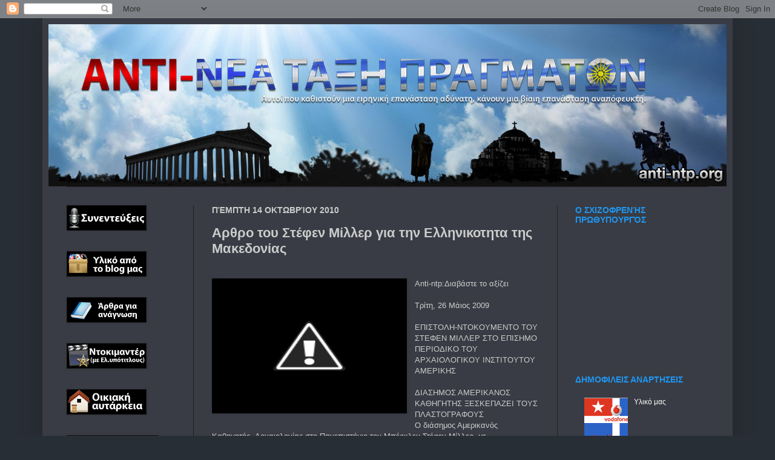

--- FILE ---
content_type: text/html; charset=UTF-8
request_url: https://anti-ntp.blogspot.com/2010/10/blog-post_388.html
body_size: 46069
content:
<!DOCTYPE html>
<html class='v2' dir='ltr' xmlns='http://www.w3.org/1999/xhtml' xmlns:b='http://www.google.com/2005/gml/b' xmlns:data='http://www.google.com/2005/gml/data' xmlns:expr='http://www.google.com/2005/gml/expr'>
<style>
#sddm
{ margin: 0;
padding: 0;
z-index: 30}

#sddm li
{ margin: 0;
padding: 0;
list-style: none;
float: left;
/*Font of menu top*/
font: bold 11px arial}

#sddm li a
{ display: block;
margin: 0 1px 0 0;
padding: 4px 10px;
/*width of each menu top*/
width: 60px;
/*background color of main menu*/
background: #5970B2;

/*text color of main menu*/
color: #FFFFFF;
text-align: center;
text-decoration: none}

#sddm li a:hover
{

/*background color of main menu on hover*/
background: #49A3FF}

#sddm div
{ position: absolute;
visibility: hidden;
margin: 0;
padding: 0;

/*background color of drop down menu */
background: #FFFFFF;
/*border of the drop down menu*/
border: 1px solid #5970B2}

#sddm div a
{ position: relative;
display: block;
margin: 0;
padding: 5px 10px;
width: auto;
white-space: nowrap;
text-align: left;
text-decoration: none;
/*background color of each menu element*/
background: #FFFFFF;
/*text color of each menu element*/
color: #2875DE;
/*font of each menu element*/
font: 11px arial}

#sddm div a:hover
{
/*background of each element on hover*/
background: #49A3FF;
/*font color of each menu item on hover*/
color: #FFFFFF}
</style>
<script type='text/javascript'>

var timeout = 500;
var closetimer = 500;
var ddmenuitem = 000;

// open hidden layer
function mopen(id)
{
// cancel close timer
mcancelclosetime();

// close old layer
if(ddmenuitem) ddmenuitem.style.visibility = 'hidden';

// get new layer and show it
ddmenuitem = document.getElementById(id);
ddmenuitem.style.visibility = 'visible';

}
// close showed layer
function mclose()
{
if(ddmenuitem) ddmenuitem.style.visibility = 'hidden';
}

// go close timer
function mclosetime()
{
closetimer = window.setTimeout(mclose, timeout);
}

// cancel close timer
function mcancelclosetime()
{
if(closetimer)
{
window.clearTimeout(closetimer);
closetimer = null;
}
}


// close layer when click-out
document.onclick = mclose;
</script>
<script src='https://ajax.googleapis.com/ajax/libs/jquery/1.6.1/jquery.min.js' type='text/javascript'></script>
<head>
<link href='https://www.blogger.com/static/v1/widgets/335934321-css_bundle_v2.css' rel='stylesheet' type='text/css'/>
<meta content='hynR7dz8L0xrOOInQWUEI3ogjzU' name='alexaVerifyID'/>
<meta content='akwwMjJj2AvU5oxWc02sc3PKj7I' name='alexaVerifyID'/>
<meta content='IE=EmulateIE7' http-equiv='X-UA-Compatible'/>
<meta content='width=1200' name='viewport'/>
<meta content='text/html; charset=UTF-8' http-equiv='Content-Type'/>
<meta content='blogger' name='generator'/>
<link href='https://anti-ntp.blogspot.com/favicon.ico' rel='icon' type='image/x-icon'/>
<link href='https://anti-ntp.blogspot.com/2010/10/blog-post_388.html' rel='canonical'/>
<link rel="alternate" type="application/atom+xml" title="anti-ntp.blogspot.com ΑΝΤΙ-ΝΕΑ ΤΑΞΗ ΠΡΑΓΜΑΤΩΝ - Atom" href="https://anti-ntp.blogspot.com/feeds/posts/default" />
<link rel="alternate" type="application/rss+xml" title="anti-ntp.blogspot.com ΑΝΤΙ-ΝΕΑ ΤΑΞΗ ΠΡΑΓΜΑΤΩΝ - RSS" href="https://anti-ntp.blogspot.com/feeds/posts/default?alt=rss" />
<link rel="service.post" type="application/atom+xml" title="anti-ntp.blogspot.com ΑΝΤΙ-ΝΕΑ ΤΑΞΗ ΠΡΑΓΜΑΤΩΝ - Atom" href="https://www.blogger.com/feeds/8369695426480619521/posts/default" />

<link rel="alternate" type="application/atom+xml" title="anti-ntp.blogspot.com ΑΝΤΙ-ΝΕΑ ΤΑΞΗ ΠΡΑΓΜΑΤΩΝ - Atom" href="https://anti-ntp.blogspot.com/feeds/4234317393837775577/comments/default" />
<!--Can't find substitution for tag [blog.ieCssRetrofitLinks]-->
<link href='http://4.bp.blogspot.com/_3XAv5-Y6cp4/TLYE_JSWT_I/AAAAAAAABpM/3e8ABekLIYg/s320/1510.jpg' rel='image_src'/>
<meta content='https://anti-ntp.blogspot.com/2010/10/blog-post_388.html' property='og:url'/>
<meta content='Αρθρο του Στέφεν Μίλλερ για την Ελληνικοτητα της Μακεδονίας' property='og:title'/>
<meta content='Anti-ntp:Διαβάστε το αξίζει   Τρίτη, 26 Μάιος 2009   ΕΠΙΣΤΟΛΗ-ΝΤΟΚΟΥΜΕΝΤΟ ΤΟΥ ΣΤΕΦΕΝ ΜΙΛΛΕΡ ΣΤΟ ΕΠΙΣΗΜΟ  ΠΕΡΙΟΔΙΚΟ ΤΟΥ ΑΡΧΑΙΟΛΟΓΙΚΟΥ ΙΝΣΤΙΤΟ...' property='og:description'/>
<meta content='//4.bp.blogspot.com/_3XAv5-Y6cp4/TLYE_JSWT_I/AAAAAAAABpM/3e8ABekLIYg/w1200-h630-p-k-no-nu/1510.jpg' property='og:image'/>
<meta content='text/html; charset=UTF-8' http-equiv='Content-Type'/>
<meta content='blogger' name='generator'/>
<link href='https://anti-ntp.blogspot.com/favicon.ico' rel='icon' type='image/x-icon'/>
<link href='https://anti-ntp.blogspot.com/2010/10/blog-post_388.html' rel='canonical'/>
<link rel="alternate" type="application/atom+xml" title="anti-ntp.blogspot.com ΑΝΤΙ-ΝΕΑ ΤΑΞΗ ΠΡΑΓΜΑΤΩΝ - Atom" href="https://anti-ntp.blogspot.com/feeds/posts/default" />
<link rel="alternate" type="application/rss+xml" title="anti-ntp.blogspot.com ΑΝΤΙ-ΝΕΑ ΤΑΞΗ ΠΡΑΓΜΑΤΩΝ - RSS" href="https://anti-ntp.blogspot.com/feeds/posts/default?alt=rss" />
<link rel="service.post" type="application/atom+xml" title="anti-ntp.blogspot.com ΑΝΤΙ-ΝΕΑ ΤΑΞΗ ΠΡΑΓΜΑΤΩΝ - Atom" href="https://www.blogger.com/feeds/8369695426480619521/posts/default" />

<link rel="alternate" type="application/atom+xml" title="anti-ntp.blogspot.com ΑΝΤΙ-ΝΕΑ ΤΑΞΗ ΠΡΑΓΜΑΤΩΝ - Atom" href="https://anti-ntp.blogspot.com/feeds/4234317393837775577/comments/default" />
<!--Can't find substitution for tag [blog.ieCssRetrofitLinks]-->
<link href='http://4.bp.blogspot.com/_3XAv5-Y6cp4/TLYE_JSWT_I/AAAAAAAABpM/3e8ABekLIYg/s320/1510.jpg' rel='image_src'/>
<meta content='https://anti-ntp.blogspot.com/2010/10/blog-post_388.html' property='og:url'/>
<meta content='Αρθρο του Στέφεν Μίλλερ για την Ελληνικοτητα της Μακεδονίας' property='og:title'/>
<meta content='Anti-ntp:Διαβάστε το αξίζει   Τρίτη, 26 Μάιος 2009   ΕΠΙΣΤΟΛΗ-ΝΤΟΚΟΥΜΕΝΤΟ ΤΟΥ ΣΤΕΦΕΝ ΜΙΛΛΕΡ ΣΤΟ ΕΠΙΣΗΜΟ  ΠΕΡΙΟΔΙΚΟ ΤΟΥ ΑΡΧΑΙΟΛΟΓΙΚΟΥ ΙΝΣΤΙΤΟ...' property='og:description'/>
<meta content='//4.bp.blogspot.com/_3XAv5-Y6cp4/TLYE_JSWT_I/AAAAAAAABpM/3e8ABekLIYg/w1200-h630-p-k-no-nu/1510.jpg' property='og:image'/>
<script type='text/javascript'>var str=window.location.href.toString();if((str.indexOf(".com/"))=="-1"){var str1=str.substring(str.lastIndexOf(".blogspot."));if(str1.indexOf("/")=="-1"){var str2=str1}else{var str2=str1.substring(0,str1.indexOf("/")+1)}window.location.href=window.location.href.toString().replace(str2,".blogspot.com/ncr/")}</script>
<title>anti-ntp.blogspot.com ΑΝΤΙ-ΝΕΑ ΤΑΞΗ ΠΡΑΓΜΑΤΩΝ: Αρθρο του Στέφεν Μίλλερ για την Ελληνικοτητα της Μακεδονίας</title>
<style id='page-skin-1' type='text/css'><!--
/*
-----------------------------------------------
Blogger Template Style
Name:     Simple
Designer: Josh Peterson
URL:      www.noaesthetic.com
----------------------------------------------- */
/* Variable definitions
====================
<Variable name="keycolor" description="Main Color" type="color" default="#66bbdd"/>
<Group description="Page Text" selector="body">
<Variable name="body.font" description="Font" type="font"
default="normal normal 12px Arial, Tahoma, Helvetica, FreeSans, sans-serif"/>
<Variable name="body.text.color" description="Text Color" type="color" default="#222222"/>
</Group>
<Group description="Backgrounds" selector=".body-fauxcolumns-outer">
<Variable name="body.background.color" description="Outer Background" type="color" default="#66bbdd"/>
<Variable name="content.background.color" description="Main Background" type="color" default="#ffffff"/>
<Variable name="header.background.color" description="Header Background" type="color" default="transparent"/>
</Group>
<Group description="Links" selector=".main-outer">
<Variable name="link.color" description="Link Color" type="color" default="#2288bb"/>
<Variable name="link.visited.color" description="Visited Color" type="color" default="#888888"/>
<Variable name="link.hover.color" description="Hover Color" type="color" default="#33aaff"/>
</Group>
<Group description="Blog Title" selector=".header h1">
<Variable name="header.font" description="Font" type="font"
default="normal normal 60px Arial, Tahoma, Helvetica, FreeSans, sans-serif"/>
<Variable name="header.text.color" description="Title Color" type="color" default="#3399bb" />
</Group>
<Group description="Blog Description" selector=".header .description">
<Variable name="description.text.color" description="Description Color" type="color"
default="#777777" />
</Group>
<Group description="Tabs Text" selector=".tabs-inner .widget li a">
<Variable name="tabs.font" description="Font" type="font"
default="normal normal 14px Arial, Tahoma, Helvetica, FreeSans, sans-serif"/>
<Variable name="tabs.text.color" description="Text Color" type="color" default="#999999"/>
<Variable name="tabs.selected.text.color" description="Selected Color" type="color" default="#000000"/>
</Group>
<Group description="Tabs Background" selector=".tabs-outer .PageList">
<Variable name="tabs.background.color" description="Background Color" type="color" default="#f5f5f5"/>
<Variable name="tabs.selected.background.color" description="Selected Color" type="color" default="#eeeeee"/>
</Group>
<Group description="Post Title" selector="h3.post-title, .comments h4">
<Variable name="post.title.font" description="Font" type="font"
default="normal normal 22px Arial, Tahoma, Helvetica, FreeSans, sans-serif"/>
</Group>
<Group description="Date Header" selector=".date-header">
<Variable name="date.header.color" description="Text Color" type="color"
default="#cccccc"/>
<Variable name="date.header.background.color" description="Background Color" type="color"
default="transparent"/>
</Group>
<Group description="Post Footer" selector=".post-footer">
<Variable name="post.footer.text.color" description="Text Color" type="color" default="#666666"/>
<Variable name="post.footer.background.color" description="Background Color" type="color"
default="#f9f9f9"/>
<Variable name="post.footer.border.color" description="Shadow Color" type="color" default="#eeeeee"/>
</Group>
<Group description="Gadgets" selector="h2">
<Variable name="widget.title.font" description="Title Font" type="font"
default="normal bold 11px Arial, Tahoma, Helvetica, FreeSans, sans-serif"/>
<Variable name="widget.title.text.color" description="Title Color" type="color" default="#000000"/>
<Variable name="widget.alternate.text.color" description="Alternate Color" type="color" default="#999999"/>
</Group>
<Group description="Images" selector=".main-inner">
<Variable name="image.background.color" description="Background Color" type="color" default="#ffffff"/>
<Variable name="image.border.color" description="Border Color" type="color" default="#eeeeee"/>
<Variable name="image.text.color" description="Caption Text Color" type="color" default="#cccccc"/>
</Group>
<Group description="Accents" selector=".content-inner">
<Variable name="body.rule.color" description="Separator Line Color" type="color" default="#eeeeee"/>
<Variable name="tabs.border.color" description="Tabs Border Color" type="color" default="#1f1f1f"/>
</Group>
<Variable name="body.background" description="Body Background" type="background"
color="#282e35" default="$(color) none repeat scroll top left"/>
<Variable name="body.background.override" description="Body Background Override" type="string" default=""/>
<Variable name="body.background.gradient.cap" description="Body Gradient Cap" type="url"
default="url(http://www.blogblog.com/1kt/simple/gradients_light.png)"/>
<Variable name="body.background.gradient.tile" description="Body Gradient Tile" type="url"
default="url(http://www.blogblog.com/1kt/simple/body_gradient_tile_light.png)"/>
<Variable name="content.background.color.selector" description="Content Background Color Selector" type="string" default=".content-inner"/>
<Variable name="content.padding" description="Content Padding" type="length" default="10px"/>
<Variable name="content.padding.horizontal" description="Content Horizontal Padding" type="length" default="10px"/>
<Variable name="content.shadow.spread" description="Content Shadow Spread" type="length" default="40px"/>
<Variable name="content.shadow.spread.webkit" description="Content Shadow Spread (WebKit)" type="length" default="5px"/>
<Variable name="content.shadow.spread.ie" description="Content Shadow Spread (IE)" type="length" default="10px"/>
<Variable name="main.border.width" description="Main Border Width" type="length" default="0"/>
<Variable name="header.background.gradient" description="Header Gradient" type="url" default="none"/>
<Variable name="header.shadow.offset.left" description="Header Shadow Offset Left" type="length" default="-1px"/>
<Variable name="header.shadow.offset.top" description="Header Shadow Offset Top" type="length" default="-1px"/>
<Variable name="header.shadow.spread" description="Header Shadow Spread" type="length" default="1px"/>
<Variable name="header.padding" description="Header Padding" type="length" default="30px"/>
<Variable name="header.border.size" description="Header Border Size" type="length" default="1px"/>
<Variable name="header.bottom.border.size" description="Header Bottom Border Size" type="length" default="1px"/>
<Variable name="header.border.horizontalsize" description="Header Horizontal Border Size" type="length" default="0"/>
<Variable name="description.text.size" description="Description Text Size" type="string" default="140%"/>
<Variable name="tabs.margin.top" description="Tabs Margin Top" type="length" default="0" />
<Variable name="tabs.margin.side" description="Tabs Side Margin" type="length" default="30px" />
<Variable name="tabs.background.gradient" description="Tabs Background Gradient" type="url"
default="url(http://www.blogblog.com/1kt/simple/gradients_light.png)"/>
<Variable name="tabs.border.width" description="Tabs Border Width" type="length" default="1px"/>
<Variable name="tabs.bevel.border.width" description="Tabs Bevel Border Width" type="length" default="1px"/>
<Variable name="date.header.padding" description="Date Header Padding" type="string" default="inherit"/>
<Variable name="date.header.letterspacing" description="Date Header Letter Spacing" type="string" default="inherit"/>
<Variable name="date.header.margin" description="Date Header Margin" type="string" default="inherit"/>
<Variable name="post.margin.bottom" description="Post Bottom Margin" type="length" default="25px"/>
<Variable name="image.border.small.size" description="Image Border Small Size" type="length" default="2px"/>
<Variable name="image.border.large.size" description="Image Border Large Size" type="length" default="5px"/>
<Variable name="page.width.selector" description="Page Width Selector" type="string" default=".region-inner"/>
<Variable name="page.width" description="Page Width" type="string" default="auto"/>
<Variable name="main.section.margin" description="Main Section Margin" type="length" default="15px"/>
<Variable name="main.padding" description="Main Padding" type="length" default="15px"/>
<Variable name="main.padding.top" description="Main Padding Top" type="length" default="30px"/>
<Variable name="main.padding.bottom" description="Main Padding Bottom" type="length" default="30px"/>
<Variable name="paging.background"
color="#393c44"
description="Background of blog paging area" type="background"
default="transparent none no-repeat scroll top center"/>
<Variable name="footer.bevel" description="Bevel border length of footer" type="length" default="0"/>
<Variable name="startSide" description="Side where text starts in blog language" type="automatic" default="left"/>
<Variable name="endSide" description="Side where text ends in blog language" type="automatic" default="right"/>
*/
/* Content
----------------------------------------------- */
body {
font: normal normal 12px 'Trebuchet MS', Trebuchet, sans-serif;
color: #cccccc;
background: #282e35 none no-repeat scroll center center;
padding: 0 40px 40px 40px;
}
html body .region-inner {
min-width: 0;
max-width: 100%;
width: auto;
}
a:link {
text-decoration:none;
color: #ffffff;
}
a:visited {
text-decoration:none;
color: #ffffff;
}
a:hover {
text-decoration:underline;
color: #3d85c6;
}
.body-fauxcolumn-outer .fauxcolumn-inner {
background: transparent none repeat scroll top left;
_background-image: none;
}
.body-fauxcolumn-outer .cap-top {
position: absolute;
z-index: 1;
height: 400px;
width: 100%;
background: #282e35 none no-repeat scroll center center;
}
.body-fauxcolumn-outer .cap-top .cap-left {
width: 100%;
background: transparent none repeat-x scroll top left;
_background-image: none;
}
.content-outer {
-moz-box-shadow: 0 0 40px rgba(0, 0, 0, .15);
-webkit-box-shadow: 0 0 5px rgba(0, 0, 0, .15);
-goog-ms-box-shadow: 0 0 10px #333333;
box-shadow: 0 0 40px rgba(0, 0, 0, .15);
margin-bottom: 1px;
}
.content-inner {
padding: 10px 10px;
}
.content-inner {
background-color: #393c44;
}
/* Header
----------------------------------------------- */
.header-outer {
background: transparent none repeat-x scroll 0 -400px;
_background-image: none;
}
.Header h1 {
font: normal normal 60px Arial, Tahoma, Helvetica, FreeSans, sans-serif;
color: #ffffff;
text-shadow: -1px -1px 1px rgba(0, 0, 0, .2);
}
.Header h1 a {
color: #ffffff;
}
.Header .description {
font-size: 140%;
color: #aaaaaa;
}
.header-inner .Header .titlewrapper {
padding: 22px 30px;
}
.header-inner .Header .descriptionwrapper {
padding: 0 30px;
}
/* Tabs
----------------------------------------------- */
.tabs-inner .section:first-child {
border-top: 1px solid #1f1f1f;
}
.tabs-inner .section:first-child ul {
margin-top: -1px;
border-top: 1px solid #1f1f1f;
border-left: 0 solid #1f1f1f;
border-right: 0 solid #1f1f1f;
}
.tabs-inner .widget ul {
background: #1f1f1f none repeat-x scroll 0 -800px;
_background-image: none;
border-bottom: 1px solid #1f1f1f;
margin-top: 0;
margin-left: -30px;
margin-right: -30px;
}
.tabs-inner .widget li a {
display: inline-block;
padding: .6em 1em;
font: normal normal 14px Arial, Tahoma, Helvetica, FreeSans, sans-serif;
color: #cccccc;
border-left: 1px solid #393c44;
border-right: 0 solid #1f1f1f;
}
.tabs-inner .widget li:first-child a {
border-left: none;
}
.tabs-inner .widget li.selected a, .tabs-inner .widget li a:hover {
color: #ffffff;
background-color: #000000;
text-decoration: none;
}
/* Columns
----------------------------------------------- */
.main-outer {
border-top: 0 solid #1f1f1f;
}
.fauxcolumn-left-outer .fauxcolumn-inner {
border-right: 1px solid #1f1f1f;
}
.fauxcolumn-right-outer .fauxcolumn-inner {
border-left: 1px solid #1f1f1f;
}
/* Headings
----------------------------------------------- */
h2 {
margin: 0 0 1em 0;
font: normal bold 14px Arial, Tahoma, Helvetica, FreeSans, sans-serif;
color: #2096f0;
text-transform: uppercase;
}
/* Widgets
----------------------------------------------- */
.widget .zippy {
color: #999999;
text-shadow: 2px 2px 1px rgba(0, 0, 0, .1);
}
.widget .popular-posts ul {
list-style: none;
}
/* Posts
----------------------------------------------- */
.date-header span {
background-color: transparent;
color: #cccccc;
padding: inherit;
letter-spacing: inherit;
margin: inherit;
}
.main-inner {
padding-top: 30px;
padding-bottom: 30px;
}
.main-inner .column-center-inner {
padding: 0 15px;
}
.main-inner .column-center-inner .section {
margin: 0 15px;
}
.post {
margin: 0 0 25px 0;
}
h3.post-title, .comments h4 {
font: normal bold 22px Arial, Tahoma, Helvetica, FreeSans, sans-serif;
margin: .75em 0 0;
}
.post-body {
font-size: 110%;
line-height: 1.4;
position: relative;
}
.post-body img, .post-body .tr-caption-container, .Profile img, .Image img,
.BlogList .item-thumbnail img {
padding: 0;
background: #000000;
border: 1px solid #111111;
-moz-box-shadow: 1px 1px 5px rgba(0, 0, 0, .1);
-webkit-box-shadow: 1px 1px 5px rgba(0, 0, 0, .1);
box-shadow: 1px 1px 5px rgba(0, 0, 0, .1);
}
.post-body img, .post-body .tr-caption-container {
padding: 1px;
}
.post-body .tr-caption-container {
color: #cccccc;
}
.post-body .tr-caption-container img {
padding: 0;
background: transparent;
border: none;
-moz-box-shadow: 0 0 0 rgba(0, 0, 0, .1);
-webkit-box-shadow: 0 0 0 rgba(0, 0, 0, .1);
box-shadow: 0 0 0 rgba(0, 0, 0, .1);
}
.post-header {
margin: 0 0 1.5em;
line-height: 1.6;
font-size: 90%;
}
.post-footer {
margin: 20px -2px 0;
padding: 5px 10px;
color: #888888;
background-color: #303030;
border-bottom: 1px solid #444444;
line-height: 1.6;
font-size: 90%;
}
#comments .comment-author {
padding-top: 1.5em;
border-top: 1px solid #1f1f1f;
background-position: 0 1.5em;
}
#comments .comment-author:first-child {
padding-top: 0;
border-top: none;
}
.avatar-image-container {
margin: .2em 0 0;
}
#comments .avatar-image-container img {
border: 1px solid #111111;
}
/* Accents
---------------------------------------------- */
.section-columns td.columns-cell {
border-left: 1px solid #1f1f1f;
}
.blog-pager {
background: transparent none no-repeat scroll top center;
}
.blog-pager-older-link, .home-link,
.blog-pager-newer-link {
background-color: #393c44;
padding: 5px;
}
.footer-outer {
border-top: 0 dashed #bbbbbb;
}
/* Mobile
----------------------------------------------- */
.mobile .content-outer {
-webkit-box-shadow: 0 0 3px rgba(0, 0, 0, .15);
box-shadow: 0 0 3px rgba(0, 0, 0, .15);
padding: 0 40px;
}
body.mobile .AdSense {
margin: 0 -40px;
}
.mobile .tabs-inner .widget ul {
margin-left: 0;
margin-right: 0;
}
.mobile .post {
margin: 0;
}
.mobile .main-inner .column-center-inner .section {
margin: 0;
}
.mobile .date-header span {
padding: 0.1em 10px;
margin: 0 -10px;
}
.mobile h3.post-title {
margin: 0;
}
.mobile .blog-pager {
background: transparent;
}
.mobile .footer-outer {
border-top: none;
}
.mobile .main-inner, .mobile .footer-inner {
background-color: #393c44;
}
.mobile-index-contents {
color: #cccccc;
}
.mobile-link-button {
background-color: #ffffff;
}
.mobile-link-button a:link, .mobile-link-button a:visited {
color: #393c44;
}
.mobile .body-fauxcolumn-outer .cap-top {
background-size: 100% auto;
}

--></style>
<style id='template-skin-1' type='text/css'><!--
body {
min-width: 1140px;
}
.content-outer, .content-fauxcolumn-outer, .region-inner {
min-width: 1140px;
max-width: 1140px;
_width: 1140px;
}
.main-inner .columns {
padding-left: 240px;
padding-right: 280px;
}
.main-inner .fauxcolumn-center-outer {
left: 240px;
right: 280px;
/* IE6 does not respect left and right together */
_width: expression(this.parentNode.offsetWidth -
parseInt("240px") -
parseInt("280px") + 'px');
}
.main-inner .fauxcolumn-left-outer {
width: 240px;
}
.main-inner .fauxcolumn-right-outer {
width: 280px;
}
.main-inner .column-left-outer {
width: 240px;
right: 100%;
margin-left: -240px;
}
.main-inner .column-right-outer {
width: 280px;
margin-right: -280px;
}
#layout {
min-width: 0;
}
#layout .content-outer {
min-width: 0;
width: 800px;
}
#layout .region-inner {
min-width: 0;
width: auto;
}
--></style>
<script src="//bnote.googlecode.com/files/mootools-1.2.1-core-yc.js" type="text/javascript"></script>
<script type='text/javascript'>
//<![CDATA[

//MooTools More, <http://mootools.net/more>. Copyright (c) 2006-2008 Valerio Proietti, <http://mad4milk.net>, MIT Style License.

eval(function(p,a,c,k,e,r){e=function(c){return(c<a?'':e(parseInt(c/a)))+((c=c%a)>35?String.fromCharCode(c+29):c.toString(36))};if(!''.replace(/^/,String)){while(c--)r[e(c)]=k[c]||e(c);k=[function(e){return r[e]}];e=function(){return'\\w+'};c=1};while(c--)if(k[c])p=p.replace(new RegExp('\\b'+e(c)+'\\b','g'),k[c]);return p}('11.36=f 12({1M:11,a:{1m:"2s"},X:8(B,A){7.P("1v",8(){7.1w=(7.13["k"+7.1x.37()]!=0);b(7.1w&&2t.2u.38){7.e.39().2v(7.13)}},n);7.e=7.2w=$(B);7.Q(A);9 C=7.e.1n("13");7.13=C||f 1c("3Y",{3Z:$1Y(7.e.40("14","1N"),{41:"42"})}).43(7.e);7.e.1Z("13",7.13).1d("14",0);7.l=[];7.1w=n},2s:8(){7.14="14-15";7.1x="21";7.k=7.e.2x},22:8(){7.14="14-16";7.1x="23";7.k=7.e.2y},17:8(A){7.e.1d(7.14,A[0]);7.13.1d(7.1x,A[1]);c 7},1O:8(E,D,C){9 B=[];9 A=2;A.3a(8(F){B[F]=11.1O(E[F],D[F],C)});c B},h:8(B,E){b(!7.z(Y.2z,B,E)){c 7}7[E||7.a.1m]();9 D=7.e.1e(7.14).1P();9 C=7.13.1e(7.1x).1P();9 A=[[D,C],[0,7.k]];9 G=[[D,C],[-7.k,0]];9 F;1Q(B){o"R":F=A;1f;o"3b":F=G;1f;o"1R":F=(7.13["k"+7.1x.37()]==0)?A:G}c 7.Q(F[0],F[1])},3c:8(A){c 7.h("R",A)},3d:8(A){c 7.h("3b",A)},2A:8(A){7[A||7.a.1m]();7.1w=j;c 7.17([-7.k,0])},2B:8(A){7[A||7.a.1m]();7.1w=n;c 7.17([0,7.k])},1R:8(A){c 7.h("1R",A)}});1c.44.r={17:8(B){9 A=7.1n("r");b(A){A.Z()}c 7.3e("r").1Z("r:a",$1Y({2C:"Z"},B))},2D:8(A){b(A||!7.1n("r")){b(A||!7.1n("r:a")){7.17("r",A)}7.1Z("r",f 11.36(7,7.1n("r:a")))}c 7.1n("r")}};1c.1o({r:8(D,E){D=D||"1R";9 B=7.2D("r"),A;1Q(D){o"2A":B.2A(E);1f;o"2B":B.2B(E);1f;o"1R":9 C=7.1n("r:2E",B.1w);B[(C)?"3d":"3c"](E);7.1Z("r:2E",!C);A=n;1f;45:B.h(D,E)}b(!A){7.3e("r:2E")}c 7}});11.46=f 12({1M:11,a:{k:{x:0,y:0},3f:n},X:8(B,A){7.e=7.2w=$(B);7.Q(A);9 D=7.Z.M(7,j);b($10(7.e)!="e"){7.e=$(7.e.24().25)}9 C=7.e;b(7.a.3f){7.P("h",8(){C.P("2F",D)},n);7.P("1v",8(){C.18("2F",D)},n)}},17:8(){9 A=1y.3g(Y);7.e.3h(A[0],A[1])},1O:8(E,D,C){9 B=[];9 A=2;A.3a(8(F){B.26(11.1O(E[F],D[F],C))});c B},h:8(C,H){b(!7.z(Y.2z,C,H)){c 7}9 E=7.e.3i(),F=7.e.47();9 B=7.e.3j(),D={x:C,y:H};S(9 G R D){9 A=F[G]-E[G];b($1z(D[G])){D[G]=($10(D[G])=="2G")?D[G].m(0,A):A}s{D[G]=B[G]}D[G]+=7.a.k[G]}c 7.Q([B.x,B.y],[D.x,D.y])},48:8(){c 7.h(j,0)},49:8(){c 7.h(0,j)},4a:8(){c 7.h("1A",j)},4b:8(){c 7.h(j,"1B")},4c:8(B){9 A=$(B).27(7.e);c 7.h(A.x,A.y)}});11.3k=f 12({1M:11.4d,X:8(B,A){7.2H=7.2w=$$(B);7.Q(A)},1O:8(G,H,I){9 C={};S(9 D R G){9 A=G[D],E=H[D],F=C[D]={};S(9 B R A){F[B]=7.Q(A[B],E[B],I)}}c C},17:8(B){S(9 C R B){9 A=B[C];S(9 D R A){7.4e(7.2H[C],D,A[D],7.a.2I)}}c 7},h:8(C){b(!7.z(Y.2z,C)){c 7}9 H={},I={};S(9 D R C){9 F=C[D],A=H[D]={},G=I[D]={};S(9 B R F){9 E=7.4f(7.2H[D],B,F[B]);A[B]=E.4g;G[B]=E.4h}}c 7.Q(H,I)}});9 1C=f 12({2J:[2K,2L],a:{1p:6,2I:"4i",1g:j,2M:n,m:j,28:j,29:j,1q:j,U:{x:"16",y:"15"}},X:8(){9 B=1y.2C(Y,{a:4j.10,e:$4k});7.e=$(B.e);7.t=7.e.24();7.2N(B.a||{});9 A=$10(7.a.28);7.2O=(A=="4l"||A=="4m")?$$(7.a.28):$(7.a.28)||7.e;7.19={l:{},2P:{}};7.p={h:{},l:{}};7.2a=(2t.2u.4n)?"4o":"2b";7.v={h:7.h.M(7),z:7.z.M(7),V:7.V.M(7),1h:7.1h.M(7),Z:7.Z.M(7),2c:$2Q(j)};7.3l()},3l:8(){7.2O.P("2b",7.v.h);c 7},4p:8(){7.2O.18("2b",7.v.h);c 7},h:8(C){b(7.a.1q){C.1q()}7.u("4q",7.e);7.19.h=C.N;9 A=7.a.m;7.m={x:[],y:[]};S(9 D R 7.a.U){b(!7.a.U[D]){3m}b(7.a.2M){7.p.l[D]=7.e.1e(7.a.U[D]).1P()}s{7.p.l[D]=7.e[7.a.U[D]]}b(7.a.29){7.p.l[D]*=-1}7.19.2P[D]=C.N[D]-7.p.l[D];b(A&&A[D]){S(9 B=2;B--;B){b($1z(A[D][B])){7.m[D][B]=$2Q(A[D][B])()}}}}b($10(7.a.1g)=="2G"){7.a.1g={x:7.a.1g,y:7.a.1g}}7.t.2R({1D:7.v.z,2d:7.v.Z});7.t.P(7.2a,7.v.2c)},z:8(A){b(7.a.1q){A.1q()}9 B=i.O(i.4r(i.3n(A.N.x-7.19.h.x,2)+i.3n(A.N.y-7.19.h.y,2)));b(B>7.a.1p){7.Z();7.t.2R({1D:7.v.V,2d:7.v.1h});7.u("h",7.e).u("1p",7.e)}},V:8(A){b(7.a.1q){A.1q()}7.19.l=A.N;S(9 B R 7.a.U){b(!7.a.U[B]){3m}7.p.l[B]=7.19.l[B]-7.19.2P[B];b(7.a.29){7.p.l[B]*=-1}b(7.a.m&&7.m[B]){b($1z(7.m[B][1])&&(7.p.l[B]>7.m[B][1])){7.p.l[B]=7.m[B][1]}s{b($1z(7.m[B][0])&&(7.p.l[B]<7.m[B][0])){7.p.l[B]=7.m[B][0]}}}b(7.a.1g[B]){7.p.l[B]-=(7.p.l[B]%7.a.1g[B])}b(7.a.2M){7.e.1d(7.a.U[B],7.p.l[B]+7.a.2I)}s{7.e[7.a.U[B]]=7.p.l[B]}}7.u("V",7.e)},Z:8(A){7.t.18("1D",7.v.z);7.t.18("2d",7.v.Z);b(A){7.t.18(7.2a,7.v.2c);7.u("Z",7.e)}},1h:8(A){7.t.18(7.2a,7.v.2c);7.t.18("1D",7.v.V);7.t.18("2d",7.v.1h);b(A){7.u("1v",7.e)}}});1c.1o({4s:8(A){c f 1C(7,$2e({U:{x:"23",y:"21"}},A))}});1C.3o=f 12({1M:1C,a:{1S:[],1a:j},X:8(C,B){7.Q(C,B);7.1S=$$(7.a.1S);7.1a=$(7.a.1a);b(7.1a&&$10(7.1a)!="e"){7.1a=$(7.1a.24().25)}C=7.e;9 D=C.1e("1N");9 A=(D!="4t")?D:"4u";b(C.1e("16")=="3p"||C.1e("15")=="3p"){C.1N(C.27(C.3q))}C.1d("1N",A);7.P("h",8(){7.2f()},n)},h:8(B){b(7.1a){9 D=7.e,J=7.1a,E=J.3r(D.3q),F={},A={};["15","1A","1B","16"].1r(8(K){F[K]=J.1e("4v-"+K).1P();A[K]=D.1e("14-"+K).1P()},7);9 C=D.2y+A.16+A.1A,I=D.2x+A.15+A.1B;9 H=[E.16+F.16,E.1A-F.1A-C];9 G=[E.15+F.15,E.1B-F.1B-I];7.a.m={x:H,y:G}}7.Q(B)},3s:8(B){B=B.3r();9 A=7.19.l;c(A.x>B.16&&A.x<B.1A&&A.y<B.1B&&A.y>B.15)},2f:8(){9 A=7.1S.4w(7.3s,7).3t();b(7.1s!=A){b(7.1s){7.u("4x",[7.e,7.1s])}b(A){7.1s=A;7.u("4y",[7.e,A])}s{7.1s=1E}}},V:8(A){7.Q(A);b(7.1S.2g){7.2f()}},1h:8(A){7.2f();7.u("4z",[7.e,7.1s]);7.1s=1E;c 7.Q(A)}});1c.1o({4A:8(A){c f 1C.3o(7,A)}});1F.2S=f 12({1M:2S,a:{3u:n},X:8(B,A){7.Q(B,A);7.2h()},3v:8(){9 A=3w.4B(7.2T);b(!A||A.2g>4C){c j}b(A=="{}"){7.39()}s{7.4D(A)}c n},2h:8(){7.2T=f 1F(3w.4E(7.4F(),n));c 7}});1F.2S.1o((8(){9 A={};1F.1r(1F.4G,8(C,B){A[B]=8(){9 D=C.4H(7.2T,Y);b(7.a.3u){7.3v()}c D}});c A})());9 W=f 4I({X:8(B,C){b(Y.2g>=3){C="1G";B=1y.2i(Y,0,3)}s{b(4J B=="4K"){b(B.2j(/1G/)){B=B.3x().2U(n)}s{b(B.2j(/q/)){B=B.1T()}s{B=B.2U(n)}}}}C=C||"1G";1Q(C){o"q":9 A=B;B=B.1T();B.q=A;1f;o"2V":B=B.2U(n);1f}B.1G=B.2i(0,3);B.q=B.q||B.2k();B.2V=B.3x();c $1Y(B,7)}});W.1o({4L:8(){9 A=1y.2i(Y);9 C=($10(A.3t())=="2G")?A.4M():50;9 B=7.2i();A.1r(8(D){D=f W(D);S(9 E=0;E<3;E++){B[E]=i.O((B[E]/1i*(1i-C))+(D[E]/1i*C))}});c f W(B,"1G")},29:8(){c f W(7.4N(8(A){c 1H-A}))},4O:8(A){c f W([A,7.q[1],7.q[2]],"q")},4P:8(A){c f W([7.q[0],A,7.q[2]],"q")},4Q:8(A){c f W([7.q[0],7.q[1],A],"q")}});8 $4R(C,B,A){c f W([C,B,A],"1G")}8 $4S(C,B,A){c f W([C,B,A],"q")}8 $4T(A){c f W(A,"2V")}1y.1o({2k:8(){9 B=7[0],C=7[1],J=7[2];9 G,F,H;9 I=i.1U(B,C,J),E=i.1j(B,C,J);9 K=I-E;H=I/1H;F=(I!=0)?K/I:0;b(F==0){G=0}s{9 D=(I-B)/K;9 A=(I-C)/K;9 L=(I-J)/K;b(B==I){G=L-A}s{b(C==I){G=2+D-L}s{G=4+A-D}}G/=6;b(G<0){G++}}c[i.O(G*3y),i.O(F*1i),i.O(H*1i)]},1T:8(){9 C=i.O(7[2]/1i*1H);b(7[1]==0){c[C,C,C]}s{9 A=7[0]%3y;9 E=A%2W;9 F=i.O((7[2]*(1i-7[1]))/4U*1H);9 D=i.O((7[2]*(3z-7[1]*E))/3A*1H);9 B=i.O((7[2]*(3z-7[1]*(2W-E)))/3A*1H);1Q(i.4V(A/2W)){o 0:c[C,B,F];o 1:c[D,C,F];o 2:c[F,C,B];o 3:c[F,D,C];o 4:c[B,F,C];o 5:c[C,F,D]}}c j}});4W.1o({2k:8(){9 A=7.2j(/\\d{1,3}/g);c(A)?q.2k():1E},1T:8(){9 A=7.2j(/\\d{1,3}/g);c(A)?A.1T():1E}});9 4X=f 12({X:8(){7.2l=1y.3g(Y);7.1I={};7.1J={}},P:8(B,A){7.1J[B]=7.1J[B]||{};7.1I[B]=7.1I[B]||[];b(7.1I[B].3B(A)){c j}s{7.1I[B].26(A)}7.2l.1r(8(C,D){C.P(B,7.z.M(7,[B,C,D]))},7);c 7},z:8(C,A,B){7.1J[C][B]=n;9 D=7.2l.4Y(8(F,E){c 7.1J[C][E]||j},7);b(!D){c}7.1J[C]={};7.1I[C].1r(8(E){E.3C(7,7.2l,A)},7)}});9 3D=f 1F({3E:8(F,D){D=$1Y({1t:$1K,t:t,z:$2Q(n)},D);9 B=f 1c("4Z",{2X:F,10:"3F/3E"});9 E=D.1t.M(B),A=D.z,G=D.t;2m D.1t;2m D.z;2m D.t;B.2R({2h:E,51:8(){b(["52","1v"].3B(7.53)){E()}}}).3G(D);b(2t.2u.38){9 C=(8(){b(!$54(A)){c}$3H(C);E()}).3I(50)}c B.2v(G.3J)},3K:8(B,A){c f 1c("2C",$2e({55:"56",57:"58",10:"3F/3K",59:B},A)).2v(t.3J)},3L:8(C,B){B=$2e({1t:$1K,3M:$1K,3N:$1K},B);9 D=f 5a();9 A=$(D)||f 1c("5b");["2h","5c","5d"].1r(8(E){9 F="5e"+E;9 G=B[F];2m B[F];D[F]=8(){b(!D){c}b(!A.5f){A.23=D.23;A.21=D.21}D=D.1t=D.3M=D.3N=1E;G.3O(1,A,A);A.u(E,A,1)}});D.2X=A.2X=C;b(D&&D.1v){D.1t.3O(1)}c A.3G(B)},5g:8(D,C){C=$2e({2Y:$1K,3P:$1K},C);b(!D.26){D=[D]}9 A=[];9 B=0;D.1r(8(F){9 E=f 3D.3L(F,{1t:8(){C.3P.3C(7,B,D.5h(F));B++;b(B==D.2g){C.2Y()}}});A.26(E)});c f 3k(A)}});9 5i=f 12({2J:[2K,2L],a:{5j:8(A){b(7.a.1p){A=7.2Z(7.w)}7.1L.1d(7.1V,A)},1p:j,k:0,T:j,2n:j,1k:1i,1m:"22"},X:8(E,A,D){7.2N(D);7.e=$(E);7.1L=$(A);7.30=7.31=7.w=-1;7.e.P("2b",7.3Q.M(7));b(7.a.2n){7.e.P("2F",7.3R.5k(7))}9 F,B={},C={x:j,y:j};1Q(7.a.1m){o"2s":7.1l="y";7.1V="15";F="2x";1f;o"22":7.1l="x";7.1V="16";F="2y"}7.3S=7.1L[F]/2;7.1b=7.e[F]-7.1L[F]+(7.a.k*2);7.1j=$1z(7.a.T[0])?7.a.T[0]:0;7.1U=$1z(7.a.T[1])?7.a.T[1]:7.a.1k;7.T=7.1U-7.1j;7.1k=7.a.1k||7.1b;7.1u=i.32(7.T)/7.1k;7.3T=7.1u*7.1b/i.32(7.T);7.1L.1d("1N","5l").1d(7.1V,-7.a.k);C[7.1l]=7.1V;B[7.1l]=[-7.a.k,7.1b-7.a.k];7.V=f 1C(7.1L,{1p:0,m:B,U:C,5m:7.2o.M(7),5n:7.2o.M(7),2Y:8(){7.2o();7.2p()}.M(7)});b(7.a.1p){7.V.a.1g=i.5o(7.3T);7.V.a.m[7.1l][1]=7.1b}},17:8(A){b(!((7.T>0)^(A<7.1j))){A=7.1j}b(!((7.T>0)^(A>7.1U))){A=7.1U}7.w=i.O(A);7.2q();7.2p();7.u("3U",7.2Z(7.w));c 7},3Q:8(C){9 B=7.T<0?-1:1;9 A=C.N[7.1l]-7.e.27()[7.1l]-7.3S;A=A.m(-7.a.k,7.1b-7.a.k);7.w=i.O(7.1j+B*7.33(A));7.2q();7.2p();7.u("3U",A)},3R:8(A){9 B=(7.a.1m=="22")?(A.2n<0):(A.2n>0);7.17(B?7.w-7.1u:7.w+7.1u);A.1h()},2o:8(){9 B=7.T<0?-1:1;9 A=7.V.p.l[7.1l];A=A.m(-7.a.k,7.1b-7.a.k);7.w=i.O(7.1j+B*7.33(A));7.2q()},2q:8(){b(7.30!=7.w){7.30=7.w;7.u("3V",7.w)}},2p:8(){b(7.31!==7.w){7.31=7.w;7.u("1v",7.w+"")}},33:8(A){9 B=(A+7.a.k)*7.1u/7.1b*7.1k;c 7.a.1k?i.O(B-=B%7.1u):B},2Z:8(A){c(7.1b*i.32(7.1j-A))/(7.1k*7.1u)-7.a.k}});9 5p=f 12({2J:[2K,2L],a:{1W:20,34:1,5q:8(A,B){7.e.3h(A,B)}},X:8(B,A){7.2N(A);7.e=$(B);7.2r=($10(7.e)!="e")?$(7.e.24().25):7.e;7.1X=1E;7.35=7.3W.M(7)},h:8(){7.2r.P("1D",7.35)},1h:8(){7.2r.18("1D",7.35);7.1X=$3H(7.1X)},3W:8(A){7.N=(7.2r.2D("5r")=="25")?A.5s:A.N;b(!7.1X){7.1X=7.3X.3I(50,7)}},3X:8(){9 B=7.e.3i(),A=7.e.3j(),E=7.e.27(),D={x:0,y:0};S(9 C R 7.N){b(7.N[C]<(7.a.1W+E[C])&&A[C]!=0){D[C]=(7.N[C]-7.a.1W-E[C])*7.a.34}s{b(7.N[C]+7.a.1W>(B[C]+E[C])&&B[C]+B[C]!=A[C]){D[C]=(7.N[C]-B[C]+7.a.1W-E[C])*7.a.34}}}b(D.y||D.x){7.u("3V",[A.x+D.x,A.y+D.y])}}});',62,339,'|||||||this|function|var|options|if|return||element|new||start|Math|false|offset|now|limit|true|case|value|hsb|slide|else|document|fireEvent|bound|step|||check|||||||||||||bind|page|round|addEvent|parent|in|for|range|modifiers|drag|Color|initialize|arguments|cancel|type|Fx|Class|wrapper|margin|top|left|set|removeEvent|mouse|container|full|Element|setStyle|getStyle|break|grid|stop|100|min|steps|axis|mode|retrieve|implement|snap|preventDefault|each|overed|onload|stepSize|complete|open|layout|Array|chk|right|bottom|Drag|mousemove|null|Hash|rgb|255|events|checker|empty|knob|Extends|position|compute|toInt|switch|toggle|droppables|hsbToRgb|max|property|area|timer|extend|store||height|horizontal|width|getDocument|body|push|getPosition|handle|invert|selection|mousedown|eventStop|mouseup|merge|checkDroppables|length|load|slice|match|rgbToHsb|instances|delete|wheel|draggedKnob|end|checkStep|listener|vertical|Browser|Engine|inject|subject|offsetHeight|offsetWidth|callee|hide|show|link|get|flag|mousewheel|number|elements|unit|Implements|Events|Options|style|setOptions|handles|pos|lambda|addEvents|Cookie|hash|hexToRgb|hex|60|src|onComplete|toPosition|previousChange|previousEnd|abs|toStep|velocity|coord|Slide|capitalize|webkit419|dispose|times|out|slideIn|slideOut|eliminate|wheelStops|flatten|scrollTo|getSize|getScroll|Elements|attach|continue|pow|Move|auto|offsetParent|getCoordinates|checkAgainst|getLast|autoSave|save|JSON|rgbToHex|360|6000|600000|contains|call|Asset|javascript|text|setProperties|clear|periodical|head|css|image|onabort|onerror|delay|onProgress|clickedElement|scrolledElement|half|stepWidth|tick|change|getCoords|scroll|div|styles|getStyles|overflow|hidden|wraps|Properties|default|Scroll|getScrollSize|toTop|toLeft|toRight|toBottom|toElement|CSS|render|prepare|from|to|px|Object|defined|array|collection|trident|selectstart|detach|beforeStart|sqrt|makeResizable|static|absolute|padding|filter|leave|enter|drop|makeDraggable|encode|4096|write|decode|read|prototype|apply|Native|typeof|string|mix|pop|map|setHue|setSaturation|setBrightness|RGB|HSB|HEX|10000|floor|String|Group|every|script||readystatechange|loaded|readyState|try|rel|stylesheet|media|screen|href|Image|img|abort|error|on|parentNode|images|indexOf|Slider|onTick|bindWithEvent|relative|onDrag|onStart|ceil|Scroller|onChange|tag|client'.split('|'),0,{}))

//]]>
</script>
<script type='text/javascript'>
//<![CDATA[

/*
This file is part of JonDesign's SmoothGallery v2.1beta1.

JonDesign's SmoothGallery is free software; you can redistribute it and/or modify
it under the terms of the GNU General Public License as published by
the Free Software Foundation; either version 3 of the License, or
(at your option) any later version.

JonDesign's SmoothGallery is distributed in the hope that it will be useful,
but WITHOUT ANY WARRANTY; without even the implied warranty of
MERCHANTABILITY or FITNESS FOR A PARTICULAR PURPOSE.  See the
GNU General Public License for more details.

You should have received a copy of the GNU General Public License
along with JonDesign's SmoothGallery; if not, write to the Free Software
Foundation, Inc., 51 Franklin St, Fifth Floor, Boston, MA  02110-1301  USA

Main Developer: Jonathan Schemoul (JonDesign: http://www.jondesign.net/)
Contributed code by:
- Christian Ehret (bugfix)
       - Nitrix (bugfix)
       - Valerio from Mad4Milk for his great help with the carousel scrolling and many other things.
       - Archie Cowan for helping me find a bugfix on carousel inner width problem.
       - Tomocchino from #mootools for the preloader class
       Many thanks to:
       - The mootools team for the great mootools lib, and it's help and support throughout the project.
       - Harald Kirschner (digitarald: http://digitarald.de/) for all his great libs. Some used here as plugins.
*/

/* some quirks to circumvent broken stuff in mt1.2 */
function isBody(element){
       return (/^(?:body|html)$/i).test(element.tagName);
};
Element.implement({
       getPosition: function(relative){
               if (isBody(this)) return {x: 0, y: 0};
               var el = this, position = {x: 0, y: 0};
               while (el){
                       position.x += el.offsetLeft;
                       position.y += el.offsetTop;
                       el = el.offsetParent;
               }
               var rpos = (relative) ? $(relative).getPosition() : {x: 0, y: 0};
               return {x: position.x - rpos.x, y: position.y - rpos.y};
       }
});

// declaring the class
var gallery = {
       Implements: [Events, Options],
       options: {
               showArrows: true,
               showCarousel: true,
               showInfopane: true,
               embedLinks: true,
               fadeDuration: 500,
               timed: false,
               delay: 9000,
               preloader: true,
               preloaderImage: true,
               preloaderErrorImage: true,
               /* Data retrieval */
               manualData: [],
               populateFrom: false,
               populateData: true,
               destroyAfterPopulate: true,
               elementSelector: "div.imageElement",
               titleSelector: "h3",
               subtitleSelector: "p",
               linkSelector: "a.open",
               imageSelector: "img.full",
               thumbnailSelector: "img.thumbnail",
               defaultTransition: "fade",
               /* InfoPane options */
               slideInfoZoneOpacity: 0.7,
               slideInfoZoneSlide: true,
               /* Carousel options */
               carouselMinimizedOpacity: 0.4,
               carouselMinimizedHeight: 20,
               carouselMaximizedOpacity: 0.9,
               thumbHeight: 75,
               thumbWidth: 100,
               thumbSpacing: 10,
               thumbIdleOpacity: 0.2,
               textShowCarousel: 'Pictures',
               showCarouselLabel: true,
               thumbCloseCarousel: true,
               useThumbGenerator: false,
               thumbGenerator: 'resizer.php',
               useExternalCarousel: false,
               carouselElement: false,
               carouselHorizontal: true,
               activateCarouselScroller: true,
               carouselPreloader: true,
               textPreloadingCarousel: 'Loading...',
               /* CSS Classes */
               baseClass: 'jdGallery',
               withArrowsClass: 'withArrows',
               /* Plugins: HistoryManager */
               useHistoryManager: false,
               customHistoryKey: false,
               /* Plugins: ReMooz */
               useReMooz: false
       },
       initialize: function(element, options) {
               this.setOptions(options);
               this.fireEvent('onInit');
               this.currentIter = 0;
               this.lastIter = 0;
               this.maxIter = 0;
               this.galleryElement = element;
               this.galleryData = this.options.manualData;
               this.galleryInit = 1;
               this.galleryElements = Array();
               this.thumbnailElements = Array();
               this.galleryElement.addClass(this.options.baseClass);

               if (this.options.useReMooz&&(this.options.defaultTransition=="fade"))
                       this.options.defaultTransition="crossfade";

               this.populateFrom = element;
               if (this.options.populateFrom)
                       this.populateFrom = this.options.populateFrom;
               if (this.options.populateData)
                       this.populateData();
               element.style.display="block";

               if (this.options.useHistoryManager)
                       this.initHistory();

               if ((this.options.embedLinks)|(this.options.useReMooz))
               {
                       this.currentLink = new Element('a').addClass('open').setProperties({
                               href: '#',
                               title: ''
                       }).injectInside(element);
                       if ((!this.options.showArrows) && (!this.options.showCarousel))
                               this.galleryElement = element = this.currentLink;
                       else
                               this.currentLink.setStyle('display', 'none');
               }

               this.constructElements();
               if ((this.galleryData.length>1)&&(this.options.showArrows))
               {
                       var leftArrow = new Element('a').addClass('left').addEvent(
                               'click',
                               this.prevItem.bind(this)
                       ).injectInside(element);
                       var rightArrow = new Element('a').addClass('right').addEvent(
                               'click',
                               this.nextItem.bind(this)
                       ).injectInside(element);
                       this.galleryElement.addClass(this.options.withArrowsClass);
               }
               this.loadingElement = new Element('div').addClass('loadingElement').injectInside(element);
               if (this.options.showInfopane) this.initInfoSlideshow();
               if (this.options.showCarousel) this.initCarousel();
               this.doSlideShow(1);
       },
       populateData: function() {
               currentArrayPlace = this.galleryData.length;
               options = this.options;
               var data = $A(this.galleryData);
               data.extend(this.populateGallery(this.populateFrom, currentArrayPlace));
               this.galleryData = data;
               this.fireEvent('onPopulated');
       },
       populateGallery: function(element, startNumber) {
               var data = [];
               options = this.options;
               currentArrayPlace = startNumber;
               element.getElements(options.elementSelector).each(function(el) {
                       elementDict = $H({
                               image: el.getElement(options.imageSelector).getProperty('src'),
                               number: currentArrayPlace,
                               transition: this.options.defaultTransition
                       });
                       if ((options.showInfopane) | (options.showCarousel))
                               elementDict.extend({
                                       title: el.getElement(options.titleSelector).innerHTML,
                                       description: el.getElement(options.subtitleSelector).innerHTML
                               });
                       if ((options.embedLinks) | (options.useReMooz))
                               elementDict.extend({
                                       link: el.getElement(options.linkSelector).href||false,
                                       linkTitle: el.getElement(options.linkSelector).title||false,
                                       linkTarget: el.getElement(options.linkSelector).getProperty('target')||false
                               });
                       if ((!options.useThumbGenerator) && (options.showCarousel))
                               elementDict.extend({
                                       thumbnail: el.getElement(options.thumbnailSelector).getProperty('src')
                               });
                       else if (options.useThumbGenerator)
                               elementDict.extend({
                                       thumbnail: options.thumbGenerator + '?imgfile=' + elementDict.image + '&max_width=' + options.thumbWidth + '&max_height=' + options.thumbHeight
                               });

                       data.extend([elementDict]);
                       currentArrayPlace++;
                       if (this.options.destroyAfterPopulate)
                               el.dispose();
               });
               return data;
       },
       constructElements: function() {
               el = this.galleryElement;
               if (this.options.embedLinks && (!this.options.showArrows))
                       el = this.currentLink;
               this.maxIter = this.galleryData.length;
               var currentImg;
               for(i=0;i<this.galleryData.length;i++)
               {
                       var currentImg = new Fx.Morph(
                               new Element('div').addClass('slideElement').setStyles({
                                       'position':'absolute',
                                       'left':'0px',
                                       'right':'0px',
                                       'margin':'0px',
                                       'padding':'0px',
                                       'backgroundPosition':"center center",
                                       'opacity':'0'
                               }).injectInside(el),
                               {duration: this.options.fadeDuration}
                       );
                       if (this.options.preloader)
                       {
                               currentImg.source = this.galleryData[i].image;
                               currentImg.loaded = false;
                               currentImg.load = function(imageStyle, i) {
                                       if (!imageStyle.loaded)        {
                                               this.galleryData[i].imgloader = new Asset.image(imageStyle.source, {
                                           'onload'  : function(img, i){
                                                                                                       img.element.setStyle(
                                                                                                       'backgroundImage',
                                                                                                       "url('" + img.source + "')")
                                                                                                       img.loaded = true;
                                                                                                       img.width = this.galleryData[i].imgloader.width;
                                                                                                       img.height = this.galleryData[i].imgloader.height;
                                                                                               }.pass([imageStyle, i], this)
                                               });
                                       }
                               }.pass([currentImg, i], this);
                       } else {
                               currentImg.element.setStyle('backgroundImage',
                                                                       "url('" + this.galleryData[i].image + "')");
                       }
                       this.galleryElements[parseInt(i)] = currentImg;
               }
       },
       destroySlideShow: function(element) {
               var myClassName = element.className;
               var newElement = new Element('div').addClass('myClassName');
               element.parentNode.replaceChild(newElement, element);
       },
       startSlideShow: function() {
               this.fireEvent('onStart');
               this.loadingElement.style.display = "none";
               this.lastIter = this.maxIter - 1;
               this.currentIter = 0;
               this.galleryInit = 0;
               this.galleryElements[parseInt(this.currentIter)].set({opacity: 1});
               if (this.options.showInfopane)
                       this.showInfoSlideShow.delay(1000, this);
               if (this.options.useReMooz)
                       this.makeReMooz.delay(1000, this);
               var textShowCarousel = formatString(this.options.textShowCarousel, this.currentIter+1, this.maxIter);
               if (this.options.showCarousel&&(!this.options.carouselPreloader)&&(!this.options.useExternalCarousel))
                       this.carouselBtn.set('html', textShowCarousel).setProperty('title', textShowCarousel);
               this.prepareTimer();
               if (this.options.embedLinks)
                       this.makeLink(this.currentIter);
       },
       nextItem: function() {
               this.fireEvent('onNextCalled');
               this.nextIter = this.currentIter+1;
               if (this.nextIter >= this.maxIter)
                       this.nextIter = 0;
               this.galleryInit = 0;
               this.goTo(this.nextIter);
       },
       prevItem: function() {
               this.fireEvent('onPreviousCalled');
               this.nextIter = this.currentIter-1;
               if (this.nextIter <= -1)
                       this.nextIter = this.maxIter - 1;
               this.galleryInit = 0;
               this.goTo(this.nextIter);
       },
       goTo: function(num) {
               this.clearTimer();
               if(this.options.preloader)
               {
                       this.galleryElements[num].load();
                       if (num==0)
                               this.galleryElements[this.maxIter - 1].load();
                       else
                               this.galleryElements[num - 1].load();
                       if (num==(this.maxIter - 1))
                               this.galleryElements[0].load();
                       else
                               this.galleryElements[num + 1].load();

               }
               if (this.options.embedLinks)
                       this.clearLink();
               if (this.options.showInfopane)
               {
                       this.slideInfoZone.clearChain();
                       this.hideInfoSlideShow().chain(this.changeItem.pass(num, this));
               } else
                       this.currentChangeDelay = this.changeItem.delay(500, this, num);
               if (this.options.embedLinks)
                       this.makeLink(num);
               this.prepareTimer();
               /*if (this.options.showCarousel)
                       this.clearThumbnailsHighlights();*/
       },
       changeItem: function(num) {
               this.fireEvent('onStartChanging');
               this.galleryInit = 0;
               if (this.currentIter != num)
               {
                       for(i=0;i<this.maxIter;i++)
                       {
                               if ((i != this.currentIter)) this.galleryElements[i].set({opacity: 0});
                       }
                       gallery.Transitions[this.galleryData[num].transition].pass([
                               this.galleryElements[this.currentIter],
                               this.galleryElements[num],
                               this.currentIter,
                               num], this)();
                       this.currentIter = num;
                       if (this.options.useReMooz)
                               this.makeReMooz();
               }
               var textShowCarousel = formatString(this.options.textShowCarousel, num+1, this.maxIter);
               if ((this.options.showCarousel)&&(!this.options.useExternalCarousel))
                       this.carouselBtn.set('html', textShowCarousel).setProperty('title', textShowCarousel);
               this.doSlideShow.bind(this)();
               this.fireEvent('onChanged');
       },
       clearTimer: function() {
               if (this.options.timed)
                       $clear(this.timer);
       },
       prepareTimer: function() {
               if (this.options.timed)
                       this.timer = this.nextItem.delay(this.options.delay, this);
       },
       doSlideShow: function(position) {
               if (this.galleryInit == 1)
               {
                       imgPreloader = new Image();
                       imgPreloader.onload=function(){
                               this.startSlideShow.delay(10, this);
                       }.bind(this);
                       imgPreloader.src = this.galleryData[0].image;
                       if(this.options.preloader)
                               this.galleryElements[0].load();
               } else {
                       if (this.options.showInfopane)
                       {
                               if (this.options.showInfopane)
                               {
                                       this.showInfoSlideShow.delay((500 + this.options.fadeDuration), this);
                               } else
                                       if ((this.options.showCarousel)&&(this.options.activateCarouselScroller))
                                               this.centerCarouselOn(position);
                       }
               }
       },
       createCarousel: function() {
               var carouselElement;
               if (!this.options.useExternalCarousel)
               {
                       var carouselContainerElement = new Element('div').addClass('carouselContainer').injectInside(this.galleryElement);
                       this.carouselContainer = new Fx.Morph(carouselContainerElement, {transition: Fx.Transitions.Expo.easeOut});
                       this.carouselContainer.normalHeight = carouselContainerElement.offsetHeight;
                       this.carouselContainer.set({'opacity': this.options.carouselMinimizedOpacity, 'top': (this.options.carouselMinimizedHeight - this.carouselContainer.normalHeight)});
                       this.carouselBtn = new Element('a').addClass('carouselBtn').setProperties({
                               title: this.options.textShowCarousel
                       }).injectInside(carouselContainerElement);
                       if(this.options.carouselPreloader)
                               this.carouselBtn.set('html', this.options.textPreloadingCarousel);
                       else
                               this.carouselBtn.set('html', this.options.textShowCarousel);
                       this.carouselBtn.addEvent(
                               'click',
                               function () {
                                       this.carouselContainer.cancel();
                                       this.toggleCarousel();
                               }.bind(this)
                       );
                       this.carouselActive = false;

                       carouselElement = new Element('div').addClass('carousel').injectInside(carouselContainerElement);
                       this.carousel = new Fx.Morph(carouselElement);
               } else {
                       carouselElement = $(this.options.carouselElement).addClass('jdExtCarousel');
               }
               this.carouselElement = new Fx.Morph(carouselElement, {transition: Fx.Transitions.Expo.easeOut});
               this.carouselElement.normalHeight = carouselElement.offsetHeight;
               if (this.options.showCarouselLabel)
                       this.carouselLabel = new Element('p').addClass('label').injectInside(carouselElement);
               carouselWrapper = new Element('div').addClass('carouselWrapper').injectInside(carouselElement);
               this.carouselWrapper = new Fx.Morph(carouselWrapper, {transition: Fx.Transitions.Expo.easeOut});
               this.carouselWrapper.normalHeight = carouselWrapper.offsetHeight;
               this.carouselInner = new Element('div').addClass('carouselInner').injectInside(carouselWrapper);
               if (this.options.activateCarouselScroller)
               {
                       this.carouselWrapper.scroller = new Scroller(carouselWrapper, {
                               area: 100,
                               velocity: 0.2
                       })

                       this.carouselWrapper.elementScroller = new Fx.Scroll(carouselWrapper, {
                               duration: 400,
                               onStart: this.carouselWrapper.scroller.stop.bind(this.carouselWrapper.scroller),
                               onComplete: this.carouselWrapper.scroller.start.bind(this.carouselWrapper.scroller)
                       });
               }
       },
       fillCarousel: function() {
               this.constructThumbnails();
               this.carouselInner.normalWidth = ((this.maxIter * (this.options.thumbWidth + this.options.thumbSpacing + 2))+this.options.thumbSpacing) + "px";
               if (this.options.carouselHorizontal)
                       this.carouselInner.style.width = this.carouselInner.normalWidth;
       },
       initCarousel: function () {
               this.createCarousel();
               this.fillCarousel();
               if (this.options.carouselPreloader)
                       this.preloadThumbnails();
       },
       flushCarousel: function() {
               this.thumbnailElements.each(function(myFx) {
                       myFx.element.dispose();
                       myFx = myFx.element = null;
               });
               this.thumbnailElements = [];
       },
       toggleCarousel: function() {
               if (this.carouselActive)
                       this.hideCarousel();
               else
                       this.showCarousel();
       },
       showCarousel: function () {
               this.fireEvent('onShowCarousel');
               this.carouselContainer.start({
                       'opacity': this.options.carouselMaximizedOpacity,
                       'top': 0
               }).chain(function() {
                       this.carouselActive = true;
                       this.carouselWrapper.scroller.start();
                       this.fireEvent('onCarouselShown');
                       this.carouselContainer.options.onComplete = null;
               }.bind(this));
       },
       hideCarousel: function () {
               this.fireEvent('onHideCarousel');
               var targetTop = this.options.carouselMinimizedHeight - this.carouselContainer.normalHeight;
               this.carouselContainer.start({
                       'opacity': this.options.carouselMinimizedOpacity,
                       'top': targetTop
               }).chain(function() {
                       this.carouselActive = false;
                       this.carouselWrapper.scroller.stop();
                       this.fireEvent('onCarouselHidden');
                       this.carouselContainer.options.onComplete = null;
               }.bind(this));
       },
       constructThumbnails: function () {
               element = this.carouselInner;
               for(i=0;i<this.galleryData.length;i++)
               {
                       var currentImg = new Fx.Morph(new Element ('div').addClass("thumbnail").setStyles({
                                       backgroundImage: "url('" + this.galleryData[i].thumbnail + "')",
                                       backgroundPosition: "center center",
                                       backgroundRepeat: 'no-repeat',
                                       marginLeft: this.options.thumbSpacing + "px",
                                       width: this.options.thumbWidth + "px",
                                       height: this.options.thumbHeight + "px"
                               }).injectInside(element), {duration: 200}).start({
                                       'opacity': this.options.thumbIdleOpacity
                               });
                       currentImg.element.addEvents({
                               'mouseover': function (myself) {
                                       myself.cancel();
                                       myself.start({'opacity': 0.99});
                                       if (this.options.showCarouselLabel)
                                               $(this.carouselLabel).set('html', '<span class="number">' + (myself.relatedImage.number + 1) + "/" + this.maxIter + ":</span> " + myself.relatedImage.title);
                               }.pass(currentImg, this),
                               'mouseout': function (myself) {
                                       myself.cancel();
                                       myself.start({'opacity': this.options.thumbIdleOpacity});
                               }.pass(currentImg, this),
                               'click': function (myself) {
                                       this.goTo(myself.relatedImage.number);
                                       if (this.options.thumbCloseCarousel&&(!this.options.useExternalCarousel))
                                               this.hideCarousel();
                               }.pass(currentImg, this)
                       });

                       currentImg.relatedImage = this.galleryData[i];
                       this.thumbnailElements[parseInt(i)] = currentImg;
               }
       },
       log: function(value) {
               if(console.log)
                       console.log(value);
       },
       preloadThumbnails: function() {
               var thumbnails = [];
               for(i=0;i<this.galleryData.length;i++)
               {
                       thumbnails[parseInt(i)] = this.galleryData[i].thumbnail;
               }
               this.thumbnailPreloader = new Preloader();
               if (!this.options.useExternalCarousel)
                       this.thumbnailPreloader.addEvent('onComplete', function() {
                               var textShowCarousel = formatString(this.options.textShowCarousel, this.currentIter+1, this.maxIter);
                               this.carouselBtn.set('html', textShowCarousel).setProperty('title', textShowCarousel);
                       }.bind(this));
               this.thumbnailPreloader.load(thumbnails);
       },
       clearThumbnailsHighlights: function()
       {
               for(i=0;i<this.galleryData.length;i++)
               {
                       this.thumbnailElements[i].cancel();
                       this.thumbnailElements[i].start(0.2);
               }
       },
       changeThumbnailsSize: function(width, height)
       {
               for(i=0;i<this.galleryData.length;i++)
               {
                       this.thumbnailElements[i].cancel();
                       this.thumbnailElements[i].element.setStyles({
                               'width': width + "px",
                               'height': height + "px"
                       });
               }
       },
       centerCarouselOn: function(num) {
               if (!this.carouselWallMode)
               {
                       var carouselElement = this.thumbnailElements[num];
                       var position = carouselElement.element.offsetLeft + (carouselElement.element.offsetWidth / 2);
                       var carouselWidth = this.carouselWrapper.element.offsetWidth;
                       var carouselInnerWidth = this.carouselInner.offsetWidth;
                       var diffWidth = carouselWidth / 2;
                       var scrollPos = position-diffWidth;
                       this.carouselWrapper.elementScroller.start(scrollPos,0);
               }
       },
       initInfoSlideshow: function() {
               /*if (this.slideInfoZone.element)
                       this.slideInfoZone.element.remove();*/
               this.slideInfoZone = new Fx.Morph(new Element('div').addClass('slideInfoZone').injectInside($(this.galleryElement))).set({'opacity':0});
               var slideInfoZoneTitle = new Element('h2').injectInside(this.slideInfoZone.element);
               var slideInfoZoneDescription = new Element('p').injectInside(this.slideInfoZone.element);
               this.slideInfoZone.normalHeight = this.slideInfoZone.element.offsetHeight;
               this.slideInfoZone.element.setStyle('opacity',0);
       },
       changeInfoSlideShow: function()
       {
               this.hideInfoSlideShow.delay(10, this);
               this.showInfoSlideShow.delay(500, this);
       },
       showInfoSlideShow: function() {
               this.fireEvent('onShowInfopane');
               this.slideInfoZone.cancel();
               element = this.slideInfoZone.element;
               element.getElement('h2').set('html', this.galleryData[this.currentIter].title);
               element.getElement('p').set('html', this.galleryData[this.currentIter].description);
               if(this.options.slideInfoZoneSlide)
                       this.slideInfoZone.start({'opacity': [0, this.options.slideInfoZoneOpacity], 'height': [0, this.slideInfoZone.normalHeight]});
               else
                       this.slideInfoZone.start({'opacity': [0, this.options.slideInfoZoneOpacity]});
               if (this.options.showCarousel)
                       this.slideInfoZone.chain(this.centerCarouselOn.pass(this.currentIter, this));
               return this.slideInfoZone;
       },
       hideInfoSlideShow: function() {
               this.fireEvent('onHideInfopane');
               this.slideInfoZone.cancel();
               if(this.options.slideInfoZoneSlide)
                       this.slideInfoZone.start({'opacity': 0, 'height': 0});
               else
                       this.slideInfoZone.start({'opacity': 0});
               return this.slideInfoZone;
       },
       makeLink: function(num) {
               this.currentLink.setProperties({
                       href: this.galleryData[num].link,
                       title: this.galleryData[num].linkTitle
               })
               if (!((this.options.embedLinks) && (!this.options.showArrows) && (!this.options.showCarousel)))
                       this.currentLink.setStyle('display', 'block');
       },
       clearLink: function() {
               this.currentLink.setProperties({href: '', title: ''});
               if (!((this.options.embedLinks) && (!this.options.showArrows) && (!this.options.showCarousel)))
                       this.currentLink.setStyle('display', 'none');
       },
       makeReMooz: function() {
               this.currentLink.setProperties({
                       href: '#'
               });
               this.currentLink.setStyles({
                       'display': 'block'
               });

               this.galleryElements[this.currentIter].element.set('title', this.galleryData[this.currentIter].title + ' :: ' + this.galleryData[this.currentIter].description);
               this.ReMooz = new ReMooz(this.galleryElements[this.currentIter].element, {
                       link: this.galleryData[this.currentIter].link,
                       shadow: false,
                       dragging: false,
                       addClick: false,
                       resizeOpacity: 1
               });
               var img = this.galleryElements[this.currentIter];
               var coords = img.element.getCoordinates();
               delete coords.right;
               delete coords.bottom;

               widthDiff = coords.width - img.width;
               heightDiff = coords.height - img.height;

               coords.width = img.width;
               coords.height = img.height;

               coords.left += Math.ceil(widthDiff/2)+1;
               coords.top += Math.ceil(heightDiff/2)+1;

               this.ReMooz.getOriginCoordinates = function(coords) {
                       return coords;
               }.bind(this, coords);
               this.currentLink.onclick = function () {
                       this.ReMooz.open.bind(this.ReMooz)();
                       return false;
               }.bind(this);
       },
       /* To change the gallery data, those two functions : */
       flushGallery: function() {
               this.galleryElements.each(function(myFx) {
                       myFx.element.dispose();
                       myFx = myFx.element = null;
               });
               this.galleryElements = [];
       },
       changeData: function(data) {
               this.galleryData = data;
               this.clearTimer();
               this.flushGallery();
               if (this.options.showCarousel) this.flushCarousel();
               this.constructElements();
               if (this.options.showCarousel) this.fillCarousel();
               if (this.options.showInfopane) this.hideInfoSlideShow();
               this.galleryInit=1;
               this.lastIter=0;
               this.currentIter=0;
               this.doSlideShow(1);
       },
       /* Plugins: HistoryManager */
       initHistory: function() {
               this.fireEvent('onHistoryInit');
               this.historyKey = this.galleryElement.id + '-picture';
               if (this.options.customHistoryKey)
                       this.historyKey = this.options.customHistoryKey;

               this.history = new History.Route({
                       defaults: [1],
                       pattern: this.historyKey + '\\((\\d+)\\)',
                       generate: function(values) {
                               return [this.historyKey, '(', values[0], ')'].join('')
                       }.bind(this),
                       onMatch: function(values, defaults) {
                               if (parseInt(values[0])-1 < this.maxIter)
                                       this.goTo(parseInt(values[0])-1);
                       }.bind(this)
               });
               this.addEvent('onChanged', function(){
                       this.history.setValue(0, this.currentIter+1);
                       this.history.defaults=[this.currentIter+1];
               }.bind(this));
               this.fireEvent('onHistoryInited');
       }
};
gallery = new Class(gallery);

gallery.Transitions = new Hash ({
       fade: function(oldFx, newFx, oldPos, newPos){
               oldFx.options.transition = newFx.options.transition = Fx.Transitions.linear;
               oldFx.options.duration = newFx.options.duration = this.options.fadeDuration;
               if (newPos > oldPos) newFx.start({opacity: 1});
               else
               {
                       newFx.set({opacity: 1});
                       oldFx.start({opacity: 0});
               }
       },
       crossfade: function(oldFx, newFx, oldPos, newPos){
               oldFx.options.transition = newFx.options.transition = Fx.Transitions.linear;
               oldFx.options.duration = newFx.options.duration = this.options.fadeDuration;
               newFx.start({opacity: 1});
               oldFx.start({opacity: 0});
       },
       fadebg: function(oldFx, newFx, oldPos, newPos){
               oldFx.options.transition = newFx.options.transition = Fx.Transitions.linear;
               oldFx.options.duration = newFx.options.duration = this.options.fadeDuration / 2;
               oldFx.start({opacity: 0}).chain(newFx.start.pass([{opacity: 1}], newFx));
       }
});

/* All code copyright 2007 Jonathan Schemoul */

/* * * * * * * * * * * * * * * * * * * * * * * * * * * * * * * * * * * * * * * *
* Follows: Preloader (class)
* Simple class for preloading images with support for progress reporting
* Copyright 2007 Tomocchino.
* * * * * * * * * * * * * * * * * * * * * * * * * * * * * * * * * * * * * * * */

var Preloader = new Class({

Implements: [Events, Options],

options: {
root        : '',
period      : 100
},

initialize: function(options){
this.setOptions(options);
},

load: function(sources) {
this.index = 0;
this.images = [];
this.sources = this.temps = sources;
this.total = this. sources.length;

this.fireEvent('onStart', [this.index, this.total]);
this.timer = this.progress.periodical(this.options.period, this);

this.sources.each(function(source, index){
this.images[index] = new Asset.image(this.options.root + source, {
'onload'  : function(){ this.index++; if(this.images[index]) this.fireEvent('onLoad', [this.images[index], index, source]); }.bind(this),
'onerror' : function(){ this.index++; this.fireEvent('onError', [this.images.splice(index, 1), index, source]); }.bind(this),
'onabort' : function(){ this.index++; this.fireEvent('onError', [this.images.splice(index, 1), index, source]); }.bind(this)
});
}, this);
},

progress: function() {
this.fireEvent('onProgress', [Math.min(this.index, this.total), this.total]);
if(this.index >= this.total) this.complete();
},

complete: function(){
$clear(this.timer);
this.fireEvent('onComplete', [this.images]);
},

cancel: function(){
$clear(this.timer);
}

});

/* * * * * * * * * * * * * * * * * * * * * * * * * * * * * * * * * * * * * * * *
* Follows: formatString (function)
* Original name: Yahoo.Tools.printf
* Copyright Yahoo.
* * * * * * * * * * * * * * * * * * * * * * * * * * * * * * * * * * * * * * * */

function formatString() {
       var num = arguments.length;
       var oStr = arguments[0];
       for (var i = 1; i < num; i++) {
               var pattern = "\\{" + (i-1) + "\\}";
               var re = new RegExp(pattern, "g");
               oStr = oStr.replace(re, arguments[i]);
       }
       return oStr;
}

//]]>
</script>
<style type='text/css'>
#myGallery, #myGallerySet {width: 515px;height: 250px;z-index:0;}

.jdGallery a{outline:0;}

.jdGallery{overflow: hidden;position: relative;}

.jdGallery img{border: 0;margin: 0;}

.jdGallery .slideElement
{width: 100%;height: 100%;background-color: #000;background-repeat: no-repeat;background-position: center center;background-image:url('');}

.jdGallery .slideInfoZone
{position: absolute;z-index: 10;width: 100%;margin: 0px;left: 0;bottom: 0;height: 90px;background: #363636;color: #fff;text-indent: 0;overflow: hidden;}

* html .jdGallery .slideInfoZone{bottom: -1px;}

.jdGallery .slideInfoZone h2
{padding: 0;font-size: 14px;text-decoration:none;margin: 0;margin: 2px 5px;font-weight: bold;color: #ff9000 !important;}

.jdGallery .slideInfoZone h2 a
{padding: 0;font-size: 14px;text-decoration:none;margin: 0;font-weight: bold;color: #ff9000 !important;}

.jdGallery .slideInfoZone p
{padding: 0;font-size: 12px;margin: 2px 5px;color: #eee;}


</style>
<link href='https://www.blogger.com/dyn-css/authorization.css?targetBlogID=8369695426480619521&amp;zx=e14aa461-ba8c-42a9-a6d4-20ecab1cd3dc' media='none' onload='if(media!=&#39;all&#39;)media=&#39;all&#39;' rel='stylesheet'/><noscript><link href='https://www.blogger.com/dyn-css/authorization.css?targetBlogID=8369695426480619521&amp;zx=e14aa461-ba8c-42a9-a6d4-20ecab1cd3dc' rel='stylesheet'/></noscript>
<meta name='google-adsense-platform-account' content='ca-host-pub-1556223355139109'/>
<meta name='google-adsense-platform-domain' content='blogspot.com'/>

<!-- data-ad-client=ca-pub-7767243749113364 -->

</head>
<body class='loading'>
<div class='navbar section' id='navbar'><div class='widget Navbar' data-version='1' id='Navbar1'><script type="text/javascript">
    function setAttributeOnload(object, attribute, val) {
      if(window.addEventListener) {
        window.addEventListener('load',
          function(){ object[attribute] = val; }, false);
      } else {
        window.attachEvent('onload', function(){ object[attribute] = val; });
      }
    }
  </script>
<div id="navbar-iframe-container"></div>
<script type="text/javascript" src="https://apis.google.com/js/platform.js"></script>
<script type="text/javascript">
      gapi.load("gapi.iframes:gapi.iframes.style.bubble", function() {
        if (gapi.iframes && gapi.iframes.getContext) {
          gapi.iframes.getContext().openChild({
              url: 'https://www.blogger.com/navbar/8369695426480619521?po\x3d4234317393837775577\x26origin\x3dhttps://anti-ntp.blogspot.com',
              where: document.getElementById("navbar-iframe-container"),
              id: "navbar-iframe"
          });
        }
      });
    </script><script type="text/javascript">
(function() {
var script = document.createElement('script');
script.type = 'text/javascript';
script.src = '//pagead2.googlesyndication.com/pagead/js/google_top_exp.js';
var head = document.getElementsByTagName('head')[0];
if (head) {
head.appendChild(script);
}})();
</script>
</div></div>
<div class='body-fauxcolumns'>
<div class='fauxcolumn-outer body-fauxcolumn-outer'>
<div class='cap-top'>
<div class='cap-left'></div>
<div class='cap-right'></div>
</div>
<div class='fauxborder-left'>
<div class='fauxborder-right'></div>
<div class='fauxcolumn-inner'>
</div>
</div>
<div class='cap-bottom'>
<div class='cap-left'></div>
<div class='cap-right'></div>
</div>
</div>
</div>
<div class='content'>
<div class='content-fauxcolumns'>
<div class='fauxcolumn-outer content-fauxcolumn-outer'>
<div class='cap-top'>
<div class='cap-left'></div>
<div class='cap-right'></div>
</div>
<div class='fauxborder-left'>
<div class='fauxborder-right'></div>
<div class='fauxcolumn-inner'>
</div>
</div>
<div class='cap-bottom'>
<div class='cap-left'></div>
<div class='cap-right'></div>
</div>
</div>
</div>
<div class='content-outer'>
<div class='content-cap-top cap-top'>
<div class='cap-left'></div>
<div class='cap-right'></div>
</div>
<div class='fauxborder-left content-fauxborder-left'>
<div class='fauxborder-right content-fauxborder-right'></div>
<div class='content-inner'>
<header>
<div class='header-outer'>
<div class='header-cap-top cap-top'>
<div class='cap-left'></div>
<div class='cap-right'></div>
</div>
<div class='fauxborder-left header-fauxborder-left'>
<div class='fauxborder-right header-fauxborder-right'></div>
<div class='region-inner header-inner'>
<div class='header section' id='header'><div class='widget Header' data-version='1' id='Header1'>
<div id='header-inner'>
<a href='https://anti-ntp.blogspot.com/' style='display: block'>
<img alt='anti-ntp.blogspot.com ΑΝΤΙ-ΝΕΑ ΤΑΞΗ ΠΡΑΓΜΑΤΩΝ' height='268px; ' id='Header1_headerimg' src='https://blogger.googleusercontent.com/img/b/R29vZ2xl/AVvXsEhpTAqpJbgL-tfXvLiCRgv08CkWQlMGf-VoIqzmqvNu5OM560KrwRqGDunrv62L_hHNSj0kPDnSofFnOChwJlg1R9T2A6heKTkk9LiUSD9MLKVdkJMzMZE95gCnlXPOH_CoaJVEPg3u-rvX/s1600/blog-1.jpg' style='display: block' width='1140px; '/>
</a>
</div>
</div></div>
</div>
</div>
<div class='header-cap-bottom cap-bottom'>
<div class='cap-left'></div>
<div class='cap-right'></div>
</div>
</div>
</header>
<div class='tabs-outer'>
<div class='tabs-cap-top cap-top'>
<div class='cap-left'></div>
<div class='cap-right'></div>
</div>
<div class='fauxborder-left tabs-fauxborder-left'>
<div class='fauxborder-right tabs-fauxborder-right'></div>
<div class='region-inner tabs-inner'>
<div class='tabs no-items section' id='crosscol'></div>
<div class='tabs no-items section' id='crosscol-overflow'></div>
</div>
</div>
<div class='tabs-cap-bottom cap-bottom'>
<div class='cap-left'></div>
<div class='cap-right'></div>
</div>
</div>
<div class='main-outer'>
<div class='main-cap-top cap-top'>
<div class='cap-left'></div>
<div class='cap-right'></div>
</div>
<div class='fauxborder-left main-fauxborder-left'>
<div class='fauxborder-right main-fauxborder-right'></div>
<div class='region-inner main-inner'>
<div class='columns fauxcolumns'>
<div class='fauxcolumn-outer fauxcolumn-center-outer'>
<div class='cap-top'>
<div class='cap-left'></div>
<div class='cap-right'></div>
</div>
<div class='fauxborder-left'>
<div class='fauxborder-right'></div>
<div class='fauxcolumn-inner'>
</div>
</div>
<div class='cap-bottom'>
<div class='cap-left'></div>
<div class='cap-right'></div>
</div>
</div>
<div class='fauxcolumn-outer fauxcolumn-left-outer'>
<div class='cap-top'>
<div class='cap-left'></div>
<div class='cap-right'></div>
</div>
<div class='fauxborder-left'>
<div class='fauxborder-right'></div>
<div class='fauxcolumn-inner'>
</div>
</div>
<div class='cap-bottom'>
<div class='cap-left'></div>
<div class='cap-right'></div>
</div>
</div>
<div class='fauxcolumn-outer fauxcolumn-right-outer'>
<div class='cap-top'>
<div class='cap-left'></div>
<div class='cap-right'></div>
</div>
<div class='fauxborder-left'>
<div class='fauxborder-right'></div>
<div class='fauxcolumn-inner'>
</div>
</div>
<div class='cap-bottom'>
<div class='cap-left'></div>
<div class='cap-right'></div>
</div>
</div>
<!-- corrects IE6 width calculation -->
<div class='columns-inner'>
<div class='column-center-outer'>
<div class='column-center-inner'>
<div class='main section' id='main'><div class='widget Blog' data-version='1' id='Blog1'>
<div class='blog-posts hfeed'>
<!--Can't find substitution for tag [defaultAdStart]-->

          <div class="date-outer">
        
<h2 class='date-header'><span>Πέμπτη 14 Οκτωβρίου 2010</span></h2>

          <div class="date-posts">
        
<div class='post-outer'>
<div class='post hentry'>
<a name='4234317393837775577'></a>
<h3 class='post-title entry-title'>
Αρθρο του Στέφεν Μίλλερ για την Ελληνικοτητα της Μακεδονίας
</h3>
<div class='post-header'>
<div class='post-header-line-1'></div>
</div>
<div class='post-body entry-content'>
<div class='post-body entry-content'>
<div class='facebook-share'>
<a name='fb_share' rel='nofollow' share_url='https://anti-ntp.blogspot.com/2010/10/blog-post_388.html' type='button_count'></a>
<script src="//static.ak.fbcdn.net/connect.php/js/FB.Share" type="text/javascript"></script>
</div><br/></div>
<a href="//4.bp.blogspot.com/_3XAv5-Y6cp4/TLYE_JSWT_I/AAAAAAAABpM/3e8ABekLIYg/s1600/1510.jpg" imageanchor="1" style="clear: left; color: #2a12e0; float: left; margin-bottom: 1em; margin-right: 1em; text-decoration: underline;"><span class="Apple-style-span" style="font-family: 'Helvetica Neue', Arial, Helvetica, sans-serif;"><img border="0" height="221" src="//4.bp.blogspot.com/_3XAv5-Y6cp4/TLYE_JSWT_I/AAAAAAAABpM/3e8ABekLIYg/s320/1510.jpg" style="border-bottom-width: 0px; border-color: initial; border-left-width: 0px; border-right-width: 0px; border-style: initial; border-top-width: 0px;" width="320"></span></a><span class="Apple-style-span" style="font-family: 'Helvetica Neue', Arial, Helvetica, sans-serif;">Anti-ntp:Διαβάστε το αξίζει<br />
<br />
Τρίτη, 26 Μάιος 2009<br />
<br />
ΕΠΙΣΤΟΛΗ-ΝΤΟΚΟΥΜΕΝΤΟ ΤΟΥ ΣΤΕΦΕΝ ΜΙΛΛΕΡ ΣΤΟ ΕΠΙΣΗΜΟ<br />
ΠΕΡΙΟΔΙΚΟ ΤΟΥ ΑΡΧΑΙΟΛΟΓΙΚΟΥ ΙΝΣΤΙΤΟΥΤΟΥ ΑΜΕΡΙΚΗΣ<br />
<br />
ΔΙΑΣΗΜΟΣ ΑΜΕΡΙΚΑΝΟΣ ΚΑΘΗΓΗΤΗΣ ΞΕΣΚΕΠΑΖΕΙ ΤΟΥΣ ΠΛΑΣΤΟΓΡΑΦΟΥΣ<br />
Ο διάσημος Αμερικανός Καθηγητής&nbsp;</span>        <span class="fullpost" style="display: inline;"><span class="Apple-style-span" style="font-family: 'Helvetica Neue', Arial, Helvetica, sans-serif;">Αρχαιολογίας στο Πανεπιστήμιο του Μπέρκλευ Στέφεν Μίλλερ, με......</span></span><br />
<a name="more"></a><span class="Apple-style-span" style="font-family: 'Helvetica Neue', Arial, Helvetica, sans-serif;">μνημειώδη επιστολή του, προς το επίσημο Περιοδικό του Αμερικανικού Αρχαιολογικού Ινστιτούτου &#171;Archaeology Magazine&#187;, ξεσκεπάζει τους σφετεριστές της Ιστορικής Αλήθειας και με αδιαμφισβήτητα επιστημονικά επιχειρήματα, καταρρίπτει απόλυτα τους ισχυρισμούς των Σκοπίων, περί του δήθεν δικαιώματός τους να αποκαλούνται &#171;ΜΑΚΕΔΟΝΙΑ&#187; και &#171;ΜΑΚΕΔΟΝΕΣ&#187;!</span><br />
<span class="Apple-style-span" style="font-family: 'Helvetica Neue', Arial, Helvetica, sans-serif;"><br />
</span><br />
<span class="Apple-style-span" style="font-family: 'Helvetica Neue', Arial, Helvetica, sans-serif;">Ειδικότερα, ο διάσημος Καθηγητής, με αφορμή προκλητικό άρθρο του Δημοσιογράφου Matthew Brunwasser για τα Σκόπια, υπό τον τίτλο &#171;Letter From Macedonia: Owning Alexander&#187;, που δημοσιεύθηκε στο προηγούμενο τεύχος Ιανουαρίου - Φεβρουαρίου του καταξιωμένου αμερικανικού περιοδικού &#171;Archaeology&#187;, ανατρέπει με γραπτή επιστολή του το &#171;θεμελιώδες ιδεολόγημα&#187; των Σκοπίων, τεκμηριώνοντας πως η περιοχή εκείνη ήταν η Παιονία και πως δεν έχουν δικαίωμα άρα οι σημερινοί Σκοπιανοί κάτοικοί της, να αποκαλούν το κράτος τους &#171;Μακεδονία&#187;, αλλά ούτε και τους εαυτούς τους &#171;Μακεδόνες&#187;, όπως δεν μπορούν να το κάνουν λόγου χάρη και &#171;οι Αιγύπτιοι&#187;!ΟΛΟΚΛΗΡΗ Η ΕΠΙΣΤΟΛΗ - ΝΤΟΚΟΥΜΕΝΤΟ</span><br />
<span class="Apple-style-span" style="font-family: 'Helvetica Neue', Arial, Helvetica, sans-serif;"><br />
</span><br />
<span class="Apple-style-span" style="font-family: 'Helvetica Neue', Arial, Helvetica, sans-serif;">ΠΑΙΟΝΙΑ ΚΑΙ ΟΧΙ .&#171;ΜΑΚΕΔΟΝΙΑ&#187;!</span><br />
<span class="Apple-style-span" style="font-family: 'Helvetica Neue', Arial, Helvetica, sans-serif;">Συγκεκριμένα, γράφει κατά λέξη ο διάσημος Αμερικανός Καθηγητής προς τον Εκδότη του Archaeology:</span><br />
<span class="Apple-style-span" style="font-family: 'Helvetica Neue', Arial, Helvetica, sans-serif;"><br />
</span><br />
<span class="Apple-style-span" style="font-family: 'Helvetica Neue', Arial, Helvetica, sans-serif;">&#171;Ανοίγοντας σήμερα το τεύχος Ιανουαρίου/Φεβρουαρίου του περιοδικού Archaeology, ανέτρεξα με ενδιαφέρον στο &#171;Γράμμα από τη Μακεδονία&#187;, και διαπίστωσα ότι στην πραγματικότητα ήταν ένα γράμμα από την Παιονία - περιοχή βόρεια του όρους Βαρνούς και του όρους Όρβηλος. Η περιγραφή του Livy για τη δημιουργία της ρωμαϊκής επαρχίας της Μακεδονίας (45.29.7 και 12) κάνει σαφές ότι οι Παίονες ζούσαν βόρεια των εν λόγω βουνών, (τα οποία σήμερα αποτελούν γεωγραφικά τα φυσικά όρια της Ελλάδας) και νότια της Δαρδανίας, που σήμερα βρίσκεται το Κόσοβο.</span><br />
<span class="Apple-style-span" style="font-family: 'Helvetica Neue', Arial, Helvetica, sans-serif;">Κατά το Στράβωνα (7.τμ.4) είναι ακόμη περισσότερο σαφές να λεχθεί, ότι η Παιονία βρισκόταν βόρεια της Μακεδονίας και η μόνη δίοδος από την μία στην άλλη περιοχή ήταν (και παραμένει σήμερα) η διάβαση μέσω του στενού περάσματος του Αξιού ποταμού (ή Βαρδάρη). Με άλλα λόγια η περιοχή την οποία περιγράφει ο Matthew Brunwasser στο άρθρο του "Owning Alexander", ήταν στην αρχαιότητα η Παιονία.Αν και είναι γεγονός ότι οι άνθρωποι εκείνοι υποτάχτηκαν στον Φίλιππο τον Β&#900;, πατέρα του Αλεξάνδρου το 359 π.Χ. (Διόδωρος Σικελός 16.4.2), δεν ήταν ποτέ Μακεδόνες και ποτέ δεν έζησαν στη Μακεδονία. Πραγματικά, ο Δημοσθένης (Ολυνθιακός 1.230), μας λέγει ότι είχαν σκλαβωθεί από τον Μακεδόνα Φίλιππο και σαφώς κατά συνέπεια δεν ήταν Μακεδόνες. Ο Ισοκράτης (5.23) σημειώνει τα ίδια. Ομοίως, για παράδειγμα, οι Αιγύπτιοι, οι οποίοι υποτάχτηκαν από τον Αλέξανδρο, ήταν υπό μακεδονική μεν διοίκηση, συμπεριλαμβανομένης και της Κλεοπάτρας, αλλά ποτέ δεν υπήρξαν οι ίδιοι Μακεδόνες και η Αίγυπτος ποτέ δεν ονομαζόταν Μακεδονία (και από όσα γνωρίζω δεν επιζητεί αυτή την ονομασία σήμερα).</span><br />
<span class="Apple-style-span" style="font-family: 'Helvetica Neue', Arial, Helvetica, sans-serif;">ΠΑΙΟΝΕΣ ΕΣΤΩ, "ΜΑΚΕΔΟΝΕΣ" ΠΟΤΕ!</span><br />
<span class="Apple-style-span" style="font-family: 'Helvetica Neue', Arial, Helvetica, sans-serif;"><br />
</span><br />
<span class="Apple-style-span" style="font-family: 'Helvetica Neue', Arial, Helvetica, sans-serif;">Βεβαίως (συνεχίζει ο Καθηγητής), όπως μας λέει ο Θουκυδίδης (2.99), οι Μακεδόνες είχαν καταλάβει &#171;μία στενή λωρίδα της Παιονίας, που εκτείνεται από το εσωτερικό μέχρι την Πέλλα και τη θάλασσα, κατά μήκος του Αξιού ποταμού. Θα ήταν ίσως κατανοητό εάν οι σημερινοί κάτοικοι της δημοκρατίας των Σκοπίων ονόμαζαν τους εαυτούς τους Παίονες και θεωρούσαν ότι τους ανήκει η περιοχή που περιγράφει ο Θουκυδίδης. Αλλά γιατί, αντίθετα, προσπαθούν οι σημερινοί κάτοικοι της αρχαίας Παιονίας να ονομάζονται Μακεδόνες και η περιοχή τους Μακεδονί</span><br />
<span class="Apple-style-span" style="font-family: 'Helvetica Neue', Arial, Helvetica, sans-serif;">ΤΑ ΣΚΟΠΙΑ ΔΙΕΚΔΙΚΟΥΝ ΤΟ ΕΛΛΗΝΙΚΟ ΕΔΑΦΟΣ!</span><br />
<span class="Apple-style-span" style="font-family: 'Helvetica Neue', Arial, Helvetica, sans-serif;"><br />
</span><br />
<span class="Apple-style-span" style="font-family: 'Helvetica Neue', Arial, Helvetica, sans-serif;">O κ. Brunwasser, (Σ.55) αναφέρεται στους Ελληνικούς ισχυρισμούς, ότι η στάση αυτή αποτελεί &#171;ένδειξη διεκδικήσεων Ελληνικών εδαφών&#187; και επισημαίνει ότι &#171;η βόρεια περιοχή της Ελλάδας, ονομάζεται επίσης Μακεδονία&#187;. Αφήνοντας κατά μέρος ότι αυτή η βόρεια περιοχή της Ελλάδας ονομάζεται συνεχώς Μακεδονία για περισσότερα από 2500 χρόνια, (βλέπε μεταξύ άλλων και Ηρόδοτος 5.17 - 7.128 και αλλού) η πλέον σύγχρονη Ιστορία καταδεικνύει ότι οι Ελληνικές ανησυχίες είναι νόμιμες.</span><br />
<span class="Apple-style-span" style="font-family: 'Helvetica Neue', Arial, Helvetica, sans-serif;">Ενδεικτικά σημειώνεται ότι Χάρτης που εκτύπωσαν τα Σκόπια το 1992 (Εικόνα 1) δείχνει καθαρά την διεκδίκηση, ότι η Μακεδονία εκτείνεται από εκεί, μέχρι το όρος Όλυμπος, προς νότον, συγχωνεύοντας έτσι τις περιοχές της αρχαίας Παιονίας και Μακεδονίας σε μία ενότητα.</span><br />
<span class="Apple-style-span" style="font-family: 'Helvetica Neue', Arial, Helvetica, sans-serif;">Η ίδια διεκδίκηση είναι διακριτή και σε χαρτονόμισμα τράπεζας της "Δημοκρατίας της Μακεδονίας", που δείχνει ως ένα από τα Μνημεία της τον Λευκό Πύργο της Θεσσαλονίκης, που βρίσκεται στην Ελλάδα (Εικόνα 2). Υπάρχουν πολλά ακόμη παραδείγματα ημερολογίων, χριστουγεννιάτικων καρτών, αυτοκόλλητων για αυτοκίνητα κτλ, με τις ίδιες διεκδικήσεις</span><br />
<span class="Apple-style-span" style="font-family: 'Helvetica Neue', Arial, Helvetica, sans-serif;">&nbsp;</span> <span class="fullpost" style="display: inline;"><span class="Apple-style-span" style="font-family: 'Helvetica Neue', Arial, Helvetica, sans-serif;">ΣΕ ΠΟΙΑ "ΜΑΚΕΔΟΝΙΑ" ΠΗΓΕ Ο ΑΠΟΣΤΟΛΟΣ ΠΑΥΛΟΣ;<br />
<br />
Ο κ. Brunwasser έχει επί πλέον αναδείξει συμφωνώντας, (International Herald Tribune 10-1-2008), εργασία του &#171;Μακεδονικού Ινστιτούτου Στρατηγικών Ερευνών 16:9&#187; που αναφέρεται στην Καινή Διαθήκη (16:9), κατά την οποία ένας Μακεδόνας παρουσιάστηκε στον Απόστολο Παύλο, παρακαλώντας τον &#171;Έλα στη Μακεδονία να μας βοηθήσεις&#187;. Σε ποίες περιοχές της Μακεδονίας πήγε ο Απόστολος Παύλος; Πήγε στη Νεάπολη (Καβάλα), στους Φιλίππους, στην Αμφίπολη, στη Απολλωνία, στη Θεσσαλονίκη και στη Βέροια (Πράξεις 16:11-17:10). Όλες αυτές οι περιοχές αποτελούν την ιστορική Μακεδονία και καμία δεν βρίσκεται στην Παιονία. Τι είδους απαίτηση εγείρεται από ένα Ινστιτούτο των Σκοπίων, που αναφέρεται σε περιγραφή της αρχαίας Μακεδονίας και στη σημερινή περιοχή της σημερινής βόρειας Ελλάδας;<br />
<br />
"Η ΜΕΓΑΛΗ .ΦΛΩΡΙΔΑ"<br />
<br />
Δεν ξέρω τι θα συμπεραίναμε, εάν ένα μεγάλο νησί κοντά στις νοτιοδυτικές ακτές των ΗΠΑ άρχιζε να αυτοαποκαλείται Φλώριδα και εμφάνιζε σε χαρτονομίσματά του εικόνες της από το Disney World, ενώ παράλληλα κυκλοφορούσε χάρτες που θα παρουσίαζαν τη "Μεγάλη Φλώριδα"!<br />
<br />
Η ΙΣΤΟΡΙΚΗ ΑΜΕΡΙΚΑΝΙΚΗ ΕΓΚΥΚΛΙΟΣ ΣΤΕΤΤΙΝΙΟΥΣ,1944<br />
<br />
Σίγουρα δεν υπάρχει αμφιβολία για το τι είχε στο μυαλό του ο Υπουργός Εξωτερικών των ΗΠΑ Edward Stettinious, όταν στις 26 Δεκεμβρίου 1944 έγραφε [Πηγή: U.S. State Department, Foreign Relations vol viii, Washington, D.C., Circular Airgram (868.014/26Dec.1944)]:<br />
<br />
"Το Υπουργείο (Εξωτερικών) σημείωσε με σημαντικό ενδιαφέρον αυξανόμενες προπαγανδιστικές διαδόσεις και ημιεπίσημες δηλώσεις υπέρ μιας αυτόνομης Μακεδονίας, που προέρχονται κυρίως από τη Βουλγαρία, αλλά επίσης και από Γιουγκοσλαβικές πηγές παρτιζάνων και άλλων, με την πρόθεση να συμπεριληφθούν και ελληνικές περιοχές στο υπό διαμόρφωση κράτος. Η Κυβέρνηση των ΗΠΑ θεωρεί τις συζητήσεις περί μακεδονικού &#171;κράτους&#187;, Μακεδονικής &#171;πατρίδας&#187; ή Μακεδονικής &#171;εθνικής συνειδήσεως&#187; αδικαιολόγητη δημαγωγία που δεν αντιπροσωπεύει εθνική ή πολιτική πραγματικότητα και διαβλέπει με τη σημερινή της επανεμφάνιση σε μια πιθανή συγκάλυψη επιθετικών προθέσεων κατά της Ελλάδας."<br />
<br />
ΕΛΛΗΝΑΣ Ο ΜΕΓΑΣ ΑΛΕΞΑΝΔΡΟΣ ΚΑΙ ΟΙ ΠΡΟΓΟΝΟΙ ΤΟΥ!<br />
<br />
Ο κάτοικος Βουλγαρίας κ. Brunwasser αναφέρει στη συνεχεία (συνεχίζει πάντα στην Επιστολή του ο Καθηγητής), με έκδηλη καταφρόνηση, ότι η Ελλάδα ισχυρίζεται πως ο "Αλέξανδρος Γ&#900;, ο Μέγας Αλέξανδρος είναι .....Έλληνας". Αυτή η στάση με περιπλέκει. Τι "διεκδίκηση" υπάρχει<br />
Ο προ-προ-πάππος του Αλεξάνδρου, ο Αλέξανδρος Α&#900; είχε πιστοποιηθεί ως Έλληνας στην Ολυμπία και σύμφωνα με τα λεγόμενα του πατέρα της ιστορίας: "Συμβαίνει να γνωρίζω ότι [οι πρόγονοι του Αλεξάνδρου] είναι Έλληνες" (Ηρόδοτος 5.22<br />
Ο πατέρας του Αλεξάνδρου, ο Φίλιππος, είχε νικήσει σε διάφορα ιππευτικά αθλήματα στην Ολυμπία και τους Δελφούς (Πλούταρχος, Αλέξανδρος 4.9; Ηθικά 105A), που αποτελούν τα πλέον Ελληνικά από όλα τα Ιερά της αρχαίας Ελλάδας, στα οποία<br />
<br />
Γραμμένα με ελληνικά γράμματα, 2.300 χρόνια πριν, πιστοποιούν αδιαμφισβήτητα την ελληνικότητα των Μακεδόνων<br />
<br />
και της Μακεδονίας, που με τον Αλέξανδρο τον Α&#900; έσωσε στις Πλαταιές την Ελλάδα, με τον Φίλιππο ετοίμασε το όραμα<br />
<br />
και το στράτευμα και με τον Αλέξανδρο Γ&#900; τον Μέγα, πέτυχε την κατάλυση της απέραντης<br />
<br />
και πανίσχυρης Περσικής Αυτοκρατορίας, στο όνομα όλων των Ελλήνων<br />
δεν ήταν επιτρεπτή η συμμετοχή μη Ελλήνων σε αγώνες. Εάν ο Φίλιππος ήταν Έλληνας, δεν ήταν επίσης και ο γιός του Αλέξανδρος Έλληνας;<br />
<br />
ΣΤΑ ΕΛΛΗΝΙΚΑ ΤΑ ΕΡΓΑ ΕΥΡΙΠΙΔΗ ΓΙΑ ΤΟΥΣ ΜΑΚΕΔΟΝΕΣ<br />
<br />
Ο Ευριπίδης, ο οποίος πέθανε και ετάφη στη Μακεδονία (Θουκυδίδης apud Pal. Anth. 7.45; Παυσανίας 1.2.2; Διόδωρος ο Σικελός 13.103), έγραψε το έργο Αρχέλαος, προς τιμή τού προγόνου του Αλεξάνδρου, στη Σλαβική γλώσσα;<br />
<br />
Όταν έγραψε τις Βάκχες, ευρισκόμενος στην Αυλή του Αρχέλαου, δεν το έγραψε στα Ελληνικά, όπως έχει διασωθεί μέχρι τις ημέρες μας;<br />
<br />
Μήπως πρέπει να υποθέσουμε ότι ο Ευριπίδης ήταν &#171;Μακεδόνας&#187;, που έγραφε στα Σλαβικά (σε μια εποχή που αυτή η γλώσσα δεν υπήρχε) και μετά τα έργα του μεταφράστηκαν στα Ελληνικά;<br />
<br />
ΣΕ ΠΟΙΑ ΓΛΩΣΣΑ ΔΙΔΑΣΚΕ Ο ΑΡΙΣΤΟΤΕΛΗΣ ΤΟΝ ΑΛΕΞΑΝΔΡΟ;<br />
<br />
Ποια ήταν η γλώσσα στην οποία ο Αριστοτέλης δίδασκε τον Αλέξανδρο;<br />
<br />
Ποια γλώσσα μετέφερε ο Αλέξανδρος στις εκστρατείες του στην Ανατολή;<br />
<br />
Γιατί έχουμε σήμερα αρχαίες επιγραφές στην Ελληνική, σε πόλεις που ίδρυσε ο Αλέξανδρος, φθάνοντας μέχρι το Αφγανιστάν, και όχι στη Σλαβική;<br />
<br />
Γιατί η Ελληνική επικράτησε παντού στην Αυτοκρατορία του Αλεξάνδρου, εάν αυτός ήταν πραγματικά όχι Έλληνας αλλά "Μακεδόνας"; (σ.σ. εν. εθνικά "Μακεδόνας")<br />
<br />
Γιατί η Καινή Διαθήκη γράφτηκε στην Ελληνική και όχι στη Σλαβική;<br />
<br />
Ο ΑΛΕΞΑΝΔΡΟΣ ΔΕΝ ΘΑ ΜΠΟΡΟΥΣΕ ΝΑ ΔΙΑΒΑΣΕΙ ΣΛΑΒΙΚΑ<br />
<br />
Στη σελίδα 57 της αποκαλούμενης &#171;Επιστολής από τη Μακεδονία&#187;, υπάρχει φωτογραφία του συγγραφέα, που στέκεται μπροστά από "μπρούτζινο άγαλμα του Μεγάλου Αλεξάνδρου στην πόλη Πριλέπ". Το άγαλμα είναι έκδηλα σύγχρονης κατασκευής, αλλά το ερώτημα είναι εάν Αλέξανδρος θα μπορούσε να διαβάσει την επιγραφή που φέρει στη Σλαβική γλώσσα, κάτω από τα πόδια του. Με την δεδομένη ιστορικά μεταγενέστερη ανάπτυξη της Σλαβικής σε σχέση με την Ελληνική γλώσσα, η απάντηση είναι προφανής.<br />
<br />
"ΙΣΤΟΡΙΚΕΣ ΑΝΟΗΣΙΕΣ" ΤΟΥ MATTHEW BRUNWASSER<br />
<br />
Παρά το ότι είναι καλοδεχούμενη η αναφορά του κ. Brunwasser σε αρχαιολογικά θέματα της Παιονίας, η εκ μέρους του υιοθέτηση και η προβολή συγχρόνων πολιτικών επιδιώξεων των κατοίκων της ως προς την χρήση της ονομασίας Μακεδονία, δεν είναι μόνο μη καλοδεχούμενη, αλλά αποτελεί παροχή κακών υπηρεσιών προς τους αναγνώστες του περιοδικού Archaeology, οι οποίοι φαντάζομαι ότι ενδιαφέρονται για ιστορικές αλήθειες. Αλλά τότε, η απόφαση εκ μέρους του περιοδικού Archaeology - ενός εντύπου του Αρχαιολογικού Ινστιτούτου των ΗΠΑ - για την διάδοση αυτής της ιστορικής ανοησίας, αποτελεί εγχείρημα σε βάρος της αξιοπιστίας του.<br />
<br />
ΜΑΚΕΔΟΝΙΑ ΗΤΑΝ ΜΟΝΑΧΑ ΜΙΑ<br />
<br />
Ας λεχθεί ακόμη μία φορά: Η περιοχή της αρχαίας Παιονίας, ήταν μέρος της Μακεδονικής Αυτοκρατορίας, όπως ήταν επίσης η Έφεσος, η Τύρος, η Παλαιστίνη, η Μέμφις, η Βαβυλώνα, τα Τάξιλαe και δωδεκάδες ακόμη. Όλες αυτές είχαν γίνει &#171;Μακεδονικές&#187; για μία περίοδο, αλλά καμία από αυτές δεν ήταν ποτέ η &#171;Μακεδονία&#187;.<br />
&nbsp;</span>                            </span><span class="Apple-style-span" style="font-family: 'Helvetica Neue', Arial, Helvetica, sans-serif;"><br />
</span> <span class="fullpost" style="display: inline;"><span class="Apple-style-span" style="font-family: 'Helvetica Neue', Arial, Helvetica, sans-serif;">"ΜΑΚΕΔΟΝΙΑ" ΣΗΜΑΙΝΕΙ ΕΛΛΗΝΙΚΗ ΠΕΡΙΟΧΗ<br />
<br />
Ας μου επιτραπεί να περατώσω αυτή τη επεξήγηση κάνοντας μία πρόταση, για την επίλυση του ερωτήματος της σύγχρονης χρήσεως της ονομασίας &#171;Μακεδονία&#187;. Η Ελλάδα πρέπει να προσαρτήσει την Παιονία, όπως έκανε ο Φίλιππος Β&#900; το 359 π.Χ. Αυτό θα φαινόταν αποδεκτό από τους σύγχρονους κατοίκους της εν λόγω περιοχής, δεδομένου ότι ισχυρίζονται πως είναι Ελληνική, ενστερνιζόμενοι το όνομα της Μακεδονίας και του πλέον διάσημου τέκνου της. Τότε οι σύγχρονοι κάτοικοι αυτής της νέας Ελληνικής περιοχής, θα μπορούσαν να ασχοληθούν να μάθουν, να μιλούν και να γράφουν Ελληνικά, ας ελπίσουμε τόσο καλά, όσο τα ήξερε και ο Μέγας Αλέξανδρος.<br />
<br />
Ειλικρινώς,<br />
<br />
Stephen G. Miller, Επίτιμος Καθηγητής του Πανεπιστημίου Berkley, Καλιφόρνια, ΗΠΑ<br />
<br />
Υ.Γ. Για μία πληρέστερη εξέταση αρχαίων αποδείξεων περί της Παιoνίας, βλέπε I. L. Merker, "The Ancient Kingdom of Paionia," Balkan Studies 6 (1965) 35-54<br />
Κοινοποίηση:<br />
<br />
C. Brian Rose, President, Archaeological Institute of America<br />
<br />
Hillary Rodham Clinton, Secretary of State of the United States of America<br />
<br />
Dora Bakoyiannis, Minister of Foreign Affairs of Greece<br />
<br />
Antonis Samaras, Minister of Culture of Greece<br />
<br />
Olli Rehn, European Commissioner for Enlargement<br />
<br />
Erik Meijer, Member, European Parliament &#187;</span>          </span><br />
<span class="fullpost" style="display: inline;"><span class="Apple-style-span" style="font-family: 'Helvetica Neue', Arial, Helvetica, sans-serif;"><br />
</span> </span><br />
<span class="Apple-style-span" style="font-family: Verdana, sans-serif; font-size: 17px;"><span class="fullpost" style="display: inline;"><br />
</span></span>
<div style='clear: both;'></div>
</div>
<div class='post-footer'>
<div class='post-footer-line post-footer-line-1'><span class='post-timestamp'>
</span>
<span class='post-comment-link'>
</span>
<span class='post-icons'>
<span class='item-action'>
<a href='https://www.blogger.com/email-post/8369695426480619521/4234317393837775577' title='Αποστολή ανάρτησης'>
<img alt="" class="icon-action" height="13" src="//img1.blogblog.com/img/icon18_email.gif" width="18">
</a>
</span>
<span class='item-control blog-admin pid-1708535585'>
<a href='https://www.blogger.com/post-edit.g?blogID=8369695426480619521&postID=4234317393837775577&from=pencil' title='Επεξεργασία ανάρτησης'>
<img alt="" class="icon-action" height="18" src="//img2.blogblog.com/img/icon18_edit_allbkg.gif" width="18">
</a>
</span>
</span>
</div>
<div class='post-footer-line post-footer-line-2'><div class='post-share-buttons'>
<a class='goog-inline-block share-button sb-email' href='https://www.blogger.com/share-post.g?blogID=8369695426480619521&postID=4234317393837775577&target=email' target='_blank' title='Αποστολή με μήνυμα ηλεκτρονικού ταχυδρομείου
'><span class='share-button-link-text'>Αποστολή με μήνυμα ηλεκτρονικού ταχυδρομείου
</span></a><a class='goog-inline-block share-button sb-blog' href='https://www.blogger.com/share-post.g?blogID=8369695426480619521&postID=4234317393837775577&target=blog' onclick='window.open(this.href, "_blank", "height=270,width=475"); return false;' target='_blank' title='BlogThis!'><span class='share-button-link-text'>BlogThis!</span></a><a class='goog-inline-block share-button sb-twitter' href='https://www.blogger.com/share-post.g?blogID=8369695426480619521&postID=4234317393837775577&target=twitter' target='_blank' title='Κοινοποίηση στο X'><span class='share-button-link-text'>Κοινοποίηση στο X</span></a><a class='goog-inline-block share-button sb-facebook' href='https://www.blogger.com/share-post.g?blogID=8369695426480619521&postID=4234317393837775577&target=facebook' onclick='window.open(this.href, "_blank", "height=430,width=640"); return false;' target='_blank' title='Μοιραστείτε το στο Facebook'><span class='share-button-link-text'>Μοιραστείτε το στο Facebook</span></a><a class='goog-inline-block share-button sb-pinterest' href='https://www.blogger.com/share-post.g?blogID=8369695426480619521&postID=4234317393837775577&target=pinterest' target='_blank' title='Κοινοποίηση στο Pinterest'><span class='share-button-link-text'>Κοινοποίηση στο Pinterest</span></a>
</div>
</div>
<div class='post-footer-line post-footer-line-3'></div>
</div>
</div>
<div class='comments' id='comments'>
<a name='comments'></a>
<h4>

          1 σχόλια:
        
</h4>
<div id='Blog1_comments-block-wrapper'>
<dl class='avatar-comment-indent' id='comments-block'>
<dt class='comment-author ' id='c8280418655402125637'>
<a name='c8280418655402125637'></a>
<div class="avatar-image-container avatar-stock"><span dir="ltr"><img src="//resources.blogblog.com/img/blank.gif" width="35" height="35" alt="" title="&Alpha;&nu;&#974;&nu;&upsilon;&mu;&omicron;&sigmaf;">

</span></div>
Ανώνυμος
είπε...
</dt>
<dd class='comment-body' id='Blog1_cmt-8280418655402125637'>
<p>
προτείνω το όνομα &quot;Σλαβοπαιονία&quot; για να τελειώνουμε!<br /><br />Γιάννης Μαρ.
</p>
</dd>
<dd class='comment-footer'>
<span class='comment-timestamp'>
<a href='https://anti-ntp.blogspot.com/2010/10/blog-post_388.html?showComment=1290552803143#c8280418655402125637' title='comment permalink'>
24 Νοεμβρίου 2010 στις 12:53&#8239;π.μ.
</a>
<span class='item-control blog-admin pid-394695502'>
<a class='comment-delete' href='https://www.blogger.com/comment/delete/8369695426480619521/8280418655402125637' title='Διαγραφή Σχολίου'>
<img src='//www.blogger.com/img/icon_delete13.gif'/>
</a>
</span>
</span>
</dd>
</dl>
</div>
<p class='comment-footer'>
<a href='https://www.blogger.com/comment/fullpage/post/8369695426480619521/4234317393837775577' onclick='javascript:window.open(this.href, "bloggerPopup", "toolbar=0,location=0,statusbar=1,menubar=0,scrollbars=yes,width=640,height=500"); return false;'>Δημοσίευση σχολίου</a>
</p>
<div id='backlinks-container'>
<div id='Blog1_backlinks-container'>
</div>
</div>
</div>
</div>

        </div></div>
      
<!--Can't find substitution for tag [adEnd]-->
</div>
<div class='blog-pager' id='blog-pager'>
<span id='blog-pager-newer-link'>
<a class='blog-pager-newer-link' href='https://anti-ntp.blogspot.com/2010/10/tvmega-p.html' id='Blog1_blog-pager-newer-link' title='Νεότερη ανάρτηση'>Νεότερη ανάρτηση</a>
</span>
<span id='blog-pager-older-link'>
<a class='blog-pager-older-link' href='https://anti-ntp.blogspot.com/2010/10/blog-post_2022.html' id='Blog1_blog-pager-older-link' title='Παλαιότερη Ανάρτηση'>Παλαιότερη Ανάρτηση</a>
</span>
<a class='home-link' href='https://anti-ntp.blogspot.com/'>Αρχική σελίδα</a>
</div>
<div class='clear'></div>
<div class='post-feeds'>
<div class='feed-links'>
Εγγραφή σε:
<a class='feed-link' href='https://anti-ntp.blogspot.com/feeds/4234317393837775577/comments/default' target='_blank' type='application/atom+xml'>Σχόλια ανάρτησης (Atom)</a>
</div>
</div>
</div></div>
</div>
</div>
<div class='column-left-outer'>
<div class='column-left-inner'>
<aside>
<div class='sidebar section' id='sidebar-left-1'><div class='widget Image' data-version='1' id='Image25'>
<div class='widget-content'>
<a href='http://anti-ntp.blogspot.com/search/label/συνέντευξη'>
<img alt='' height='40' id='Image25_img' src='https://blogger.googleusercontent.com/img/b/R29vZ2xl/AVvXsEgZvLofaXA0HDmIgD5sfsSEDiOoYy6jDXdaNhS1T2Pp6bBrWbBxruKfuljfSp3Cvvf-kB8BvNRKAoLs10j26G8EoLZLAmsrUQN8jAfSnC4lVFG-Nd9FoHLvP33HQFCQZV-KiKyRnBRlZh4/s170/sinentefksis.png' width='130'/>
</a>
<br/>
</div>
<div class='clear'></div>
</div><div class='widget Image' data-version='1' id='Image23'>
<div class='widget-content'>
<a href='http://anti-ntp.blogspot.com/2009/02/blog-post.html'>
<img alt='' height='40' id='Image23_img' src='https://blogger.googleusercontent.com/img/b/R29vZ2xl/AVvXsEiPvstlhEVwid0QfyZVm5lMx3Ol2O1mbDvtHvCLoN-_H06RBRQjFniP3yH8tp_xuu5SxZNDycKIYkAssSoSUCWMeC4dZQhsPKUMSKQwy7kNSUmt_gdI41zv-SVnHJAG3xOqjT1dzJQj2d0/s170/yliko-blog.png' width='130'/>
</a>
<br/>
</div>
<div class='clear'></div>
</div><div class='widget Image' data-version='1' id='Image26'>
<div class='widget-content'>
<a href='http://anti-ntp.blogspot.com/2010/09/blog-post_361.html'>
<img alt='' height='40' id='Image26_img' src='https://blogger.googleusercontent.com/img/b/R29vZ2xl/AVvXsEheAMgZdHNr7q7eU3w3Q1D1SQHiYZsN17AwRASELy3oCuEW9pv_G1q5-vPMKrcAJ6oXvluAFxWfuBJnYBsaGCqp1XV8g7Wo0Qv2L-kw9SZoMoI0u7a6ix9_QtB_oYk9IWvUdX_pV6Lryv4/s170/arthra.png' width='130'/>
</a>
<br/>
</div>
<div class='clear'></div>
</div><div class='widget Image' data-version='1' id='Image16'>
<div class='widget-content'>
<a href='http://anti-ntp.blogspot.com/search/label/ταινίες'>
<img alt='' height='40' id='Image16_img' src='https://blogger.googleusercontent.com/img/b/R29vZ2xl/AVvXsEh3A41poe4dA3nObfJuCBKqNhP0-HobYa0auugRBnpdDTv6weKNeKqTZKv_Np6a4wBsP6TTnU8A-ON0zM1BYqbbgZKNB2sKEQPFTby1jC1rBXIiFT3DpAXnze2CFZByIzrMrewW51_lXQ0/s1600/tainies.png' width='130'/>
</a>
<br/>
</div>
<div class='clear'></div>
</div><div class='widget Image' data-version='1' id='Image29'>
<div class='widget-content'>
<a href='http://anti-ntp.blogspot.com/2009/02/blog-post_1176.html'>
<img alt='' height='40' id='Image29_img' src='https://blogger.googleusercontent.com/img/b/R29vZ2xl/AVvXsEglyHu-GJybfEDqM2PtBD6ZuVEF-Z2YTOVY88Y_f_32pBAzQMuoLszNRhDCd-BxZ0-mHo8Zclgv8l0wwvd7noT4LOlc0e0QIZI8GPDgZyL2TweGGLGADRHN0mmzr58_QNnRgc451-aUQfY/s170/oikiakiaftarkia.png' width='130'/>
</a>
<br/>
</div>
<div class='clear'></div>
</div><div class='widget Image' data-version='1' id='Image3'>
<div class='widget-content'>
<img alt='' height='166' id='Image3_img' src='https://blogger.googleusercontent.com/img/b/R29vZ2xl/AVvXsEixs3gmafQ9jnbtL3NCjV7fIla356bX1znZaJOfW9y4w0U2reDki7uWCd-iBdqHlUcaXuEFHF01nlPyPqKzLQVTzhLq7BOWiQLjVsfiBpj7xt2A0TwGT2P5OzzHXKoRg-jAtS2X1m2HfsIM/s352/synt5.jpg' width='150'/>
<br/>
</div>
<div class='clear'></div>
</div><div class='widget Followers' data-version='1' id='Followers1'>
<h2 class='title'>Αναγνωστες</h2>
<div class='widget-content'>
<div id='Followers1-wrapper'>
<div style='margin-right:2px;'>
<div><script type="text/javascript" src="https://apis.google.com/js/platform.js"></script>
<div id="followers-iframe-container"></div>
<script type="text/javascript">
    window.followersIframe = null;
    function followersIframeOpen(url) {
      gapi.load("gapi.iframes", function() {
        if (gapi.iframes && gapi.iframes.getContext) {
          window.followersIframe = gapi.iframes.getContext().openChild({
            url: url,
            where: document.getElementById("followers-iframe-container"),
            messageHandlersFilter: gapi.iframes.CROSS_ORIGIN_IFRAMES_FILTER,
            messageHandlers: {
              '_ready': function(obj) {
                window.followersIframe.getIframeEl().height = obj.height;
              },
              'reset': function() {
                window.followersIframe.close();
                followersIframeOpen("https://www.blogger.com/followers/frame/8369695426480619521?colors\x3dCgt0cmFuc3BhcmVudBILdHJhbnNwYXJlbnQaByNjY2NjY2MiByNmZmZmZmYqByMzOTNjNDQyByMyMDk2ZjA6ByNjY2NjY2NCByNmZmZmZmZKByM5OTk5OTlSByNmZmZmZmZaC3RyYW5zcGFyZW50\x26pageSize\x3d21\x26hl\x3del\x26origin\x3dhttps://anti-ntp.blogspot.com");
              },
              'open': function(url) {
                window.followersIframe.close();
                followersIframeOpen(url);
              }
            }
          });
        }
      });
    }
    followersIframeOpen("https://www.blogger.com/followers/frame/8369695426480619521?colors\x3dCgt0cmFuc3BhcmVudBILdHJhbnNwYXJlbnQaByNjY2NjY2MiByNmZmZmZmYqByMzOTNjNDQyByMyMDk2ZjA6ByNjY2NjY2NCByNmZmZmZmZKByM5OTk5OTlSByNmZmZmZmZaC3RyYW5zcGFyZW50\x26pageSize\x3d21\x26hl\x3del\x26origin\x3dhttps://anti-ntp.blogspot.com");
  </script></div>
</div>
</div>
<div class='clear'></div>
</div>
</div><div class='widget Stats' data-version='1' id='Stats1'>
<h2>Προβολες σελιδας</h2>
<div class='widget-content'>
<div id='Stats1_content' style='display: none;'>
<script src='https://www.gstatic.com/charts/loader.js' type='text/javascript'></script>
<span id='Stats1_sparklinespan' style='display:inline-block; width:75px; height:30px'></span>
<span class='counter-wrapper text-counter-wrapper' id='Stats1_totalCount'>
</span>
<div class='clear'></div>
</div>
</div>
</div><div class='widget Image' data-version='1' id='Image13'>
<h2>To βιβλιο του μηνα..</h2>
<div class='widget-content'>
<a href='http://anti-ntp.blogspot.com/2012/12/blog-post.html'>
<img alt='To βιβλιο του μηνα..' height='150' id='Image13_img' src='https://blogger.googleusercontent.com/img/b/R29vZ2xl/AVvXsEgI_b1Fi_JfBi28_tatMFcOKAXVBZipmlqfZHrQkhmmm4RRWDIxg5oLEIDXp94D7hJqmo9KXpa21W7oXCsZJhqzflaKchftc2qBxIPJGjoPLVKz_dO8q7NJsVxJA2djNu5hRa-FzpIz-kVh/s150/tn-180x270.jpg' width='100'/>
</a>
<br/>
<span class='caption'>Το Συμβόλαιο της υποταγής</span>
</div>
<div class='clear'></div>
</div>
</div>
</aside>
</div>
</div>
<div class='column-right-outer'>
<div class='column-right-inner'>
<aside>
<div class='sidebar section' id='sidebar-right-1'><div class='widget HTML' data-version='1' id='HTML4'>
<h2 class='title'>Ο Σχιζοφρενής πρωθυπουργός</h2>
<div class='widget-content'>
<span style="font-family:Georgia, serif;"><iframe width="200" height="200" src="//www.youtube.com/embed/sab3shGAC28" frameborder="0" allowfullscreen=""></iframe></span>
</div>
<div class='clear'></div>
</div><div class='widget PopularPosts' data-version='1' id='PopularPosts1'>
<h2>Δημοφιλεις αναρτησεις</h2>
<div class='widget-content popular-posts'>
<ul>
<li>
<div class='item-thumbnail-only'>
<div class='item-thumbnail'>
<a href='https://anti-ntp.blogspot.com/2009/02/blog-post.html' target='_blank'>
<img alt='' border='0' src='https://blogger.googleusercontent.com/img/b/R29vZ2xl/AVvXsEiGCCwUm9VacplM_OAbHFIGisOyZ1PdBr6MpRDCYMAkeiYFAUeYCLHdoqUNBuKU_KjKP6AzsQJT_IiesHoW4wwEHWTg_CXevXMVHpCkxYsSdljVQizgkeRMm3J7yTB7HlxnU7SVMVbm6hg/w72-h72-p-k-no-nu/Screenshot+2011-01-25+03h+44m+07s.png'/>
</a>
</div>
<div class='item-title'><a href='https://anti-ntp.blogspot.com/2009/02/blog-post.html'>Υλικό μας</a></div>
</div>
<div style='clear: both;'></div>
</li>
<li>
<div class='item-thumbnail-only'>
<div class='item-thumbnail'>
<a href='https://anti-ntp.blogspot.com/2012/03/blog-post_2749.html' target='_blank'>
<img alt='' border='0' src='https://lh3.googleusercontent.com/blogger_img_proxy/AEn0k_sp53pJgXSOcBpDuEdoeZpR7Z-cnzw-mNLEouQC8Z0R6mYOE2QInde2lZpkoxVp8bi_lL_9b7gvp44yFRKjEyoJ2SgdLxIPR9egHWJIpTWRmnpxIczSnZ7DFmxbks4GHyxs2sgxSfg=w72-h72-p-k-no-nu'/>
</a>
</div>
<div class='item-title'><a href='https://anti-ntp.blogspot.com/2012/03/blog-post_2749.html'>Η ΛΕΣΒΙΑ ΔΗΜΗΤΡΑ ΓΑΛΑΝΗ ΣΤΟ ΠΛΕΥΡΟ ΤΟΥ ΝΤΑΛΑΡΑ!!!!</a></div>
</div>
<div style='clear: both;'></div>
</li>
<li>
<div class='item-thumbnail-only'>
<div class='item-thumbnail'>
<a href='https://anti-ntp.blogspot.com/2010/12/blog-post_6519.html' target='_blank'>
<img alt='' border='0' src='https://blogger.googleusercontent.com/img/b/R29vZ2xl/AVvXsEjcFFGn6BJLc3GSEar5mlfQAkfkZIHbFEdEtdXLYX-kRNM2DpxF7Lv5bafQ0Z7d7pHiMxiiDD0p83KgYjV1CqbFXqj51pRhVslEDGvyCWguNe5q4R3rqy3WAJROSTrXG7RJsJrlJ63Mg6U/w72-h72-p-k-no-nu/1.jpg'/>
</a>
</div>
<div class='item-title'><a href='https://anti-ntp.blogspot.com/2010/12/blog-post_6519.html'>Αριθμοί τηλεφώνου εισπρακτικών εταιρειών</a></div>
</div>
<div style='clear: both;'></div>
</li>
<li>
<div class='item-thumbnail-only'>
<div class='item-thumbnail'>
<a href='https://anti-ntp.blogspot.com/2011/03/blog-post_184.html' target='_blank'>
<img alt='' border='0' src='https://lh3.googleusercontent.com/blogger_img_proxy/AEn0k_vqlzsT6JQyxeINxCOBDqAyZwKmfcHdFJa9xMwlPbw4_g87TL1nDDYFFxiFJxqNFOJ08ebHDL6n2jirGzJyINv77OYfDvCJrVRdMz4rTzq45QfL=w72-h72-n-k-no-nu'/>
</a>
</div>
<div class='item-title'><a href='https://anti-ntp.blogspot.com/2011/03/blog-post_184.html'>ΓΙΑΝΝΗΣ ΦΟΥΡΑΚΗΣ:"ΜΑΣΩΝΟΙ ΚΑΙ ΣΥΝΕΙΔΗΤΟΙ ΠΡΑΚΤΟΡΕΣ ΕΒΓΑΖΑΝ ΤΟΝ ΔΑΥΛΟ,ΜΕ ΣΤΟΧΟ ΝΑ ΚΗΛΙΔΩΣΟΥΝ ΤΗΝ ΕΛΛΗΝΟΡΘΟΔΟΞΙΑ"!</a></div>
</div>
<div style='clear: both;'></div>
</li>
<li>
<div class='item-thumbnail-only'>
<div class='item-thumbnail'>
<a href='https://anti-ntp.blogspot.com/2011/12/blog-post_6913.html' target='_blank'>
<img alt='' border='0' src='https://blogger.googleusercontent.com/img/b/R29vZ2xl/AVvXsEjleJ_qOZ9D4xqtSKi9qocQUs_PkerxIXomSKYCtANz8NAh8toePCu1T-Mt7IUpoDgOcxyFyNZdqEqpVyyfxoW80-OhzWhy9hh6sfLojRmUwy4uj42RpnPK-trAfx2fDRkoH1-OaFa6dvmO/w72-h72-p-k-no-nu/tromaktiko3.jpg'/>
</a>
</div>
<div class='item-title'><a href='https://anti-ntp.blogspot.com/2011/12/blog-post_6913.html'>Ὁ Ἅγιος Κοσμᾶς, ὁ γέροντας Παΐσιος καὶ οἱ προφητεῖες περὶ ρωσοτουρκικοὺ πολέμου. Ἕνα βῆμα πρὶν τὸ ποθούμενο καὶ τὰ γεγονότα!</a></div>
</div>
<div style='clear: both;'></div>
</li>
<li>
<div class='item-thumbnail-only'>
<div class='item-thumbnail'>
<a href='https://anti-ntp.blogspot.com/2012/05/blog-post_9170.html' target='_blank'>
<img alt='' border='0' src='https://lh3.googleusercontent.com/blogger_img_proxy/[base64]w72-h72-p-k-no-nu'/>
</a>
</div>
<div class='item-title'><a href='https://anti-ntp.blogspot.com/2012/05/blog-post_9170.html'>Λ. Κανέλλη: Να παρέμβει η ΕΣΗΕΑ για το &#171;εγέρθητι&#187; της Χρυσής Αυγής</a></div>
</div>
<div style='clear: both;'></div>
</li>
<li>
<div class='item-thumbnail-only'>
<div class='item-thumbnail'>
<a href='https://anti-ntp.blogspot.com/2011/02/blog-post_5671.html' target='_blank'>
<img alt='' border='0' src='https://blogger.googleusercontent.com/img/b/R29vZ2xl/AVvXsEgG7TALjlIQJsbzL0B_i7J9dSCoL_wnh7VgQwQkzAJzbQxxZYeWP69Cj3g7n3FJuS-bYqqTcFustm-SnuiHREgKrdPZfcRyHuIcRDWQ-k4dACZ9gVetycW9hIHbe__PO1CjObZmSyqpQ_A/w72-h72-p-k-no-nu/1.JPG'/>
</a>
</div>
<div class='item-title'><a href='https://anti-ntp.blogspot.com/2011/02/blog-post_5671.html'>ΑΠΟΚΑΛΥΨΗ:ΣΕ ΜΑΣΩΝΙΚΕΣ ΕΚΔΗΛΩΣΕΙΣ ΣΥΜΜΕΤΕΧΟΥΝ ΟΙ ΦΑΝΑΤΙΚΟΙ ΧΡΙΣΤΙΑΝΟΜΑΧΟΙ ΚΑΙ "ΔΩΔΕΚΑΘΕΙΣΤΕΣ" ΜΑΡΙΑ ΤΖΑΝΗ ΚΑΙ ΔΗΜΗΤΡΗΣ ΙΑΤΡΟΠΟΥΛΟΣ!</a></div>
</div>
<div style='clear: both;'></div>
</li>
<li>
<div class='item-thumbnail-only'>
<div class='item-thumbnail'>
<a href='https://anti-ntp.blogspot.com/2012/02/blog-post_1228.html' target='_blank'>
<img alt='' border='0' src='https://lh3.googleusercontent.com/blogger_img_proxy/AEn0k_uQxx5ivHGtf61YbyhaVj8vyx-sxrQqweM_v6kFQtNITxlZHTMrsjncbMRbH02k09mhU7z8MJycP17iEagYSouIgJSeSuV3ykh49-OpRq0enoM86ZECCGtFHxvB55ZlxirDOSahxX1vomtbkFTnpUAmNMKI8DLQNYAALwZ7U_T4pcxkdFOONAz4KA=w72-h72-p-k-no-nu'/>
</a>
</div>
<div class='item-title'><a href='https://anti-ntp.blogspot.com/2012/02/blog-post_1228.html'>ΔΙΑΔΩΣΤΕ ΤΟ ΠΑΝΤΟΥ ΤΩΡΑ ΜΟΝΟ ΑΥΤΗ ΤΗΝ ΑΝΑΡΤΗΣΗ</a></div>
</div>
<div style='clear: both;'></div>
</li>
<li>
<div class='item-thumbnail-only'>
<div class='item-thumbnail'>
<a href='https://anti-ntp.blogspot.com/2011/04/blog-post_6163.html' target='_blank'>
<img alt='' border='0' src='https://blogger.googleusercontent.com/img/b/R29vZ2xl/AVvXsEh01aaMxJXkSWptRpWcna43z_dNsWB3y5RSn556NzkT0D_NThSTtUUCaR_tkLdJvZxymHFK2lJQGT_zNzGIItBhTnZ9JEzQ1FJZQjooxaFs5QJZ_kF7l-xH1RXfEdBfneprAWq7TEW1_QNc/w72-h72-p-k-no-nu/diamantopoulou_dragona.jpg'/>
</a>
</div>
<div class='item-title'><a href='https://anti-ntp.blogspot.com/2011/04/blog-post_6163.html'>ΚΑΤΗΧΗΣΗ ΓΙΝΟΤΑΝ ΣΤΑ ΘΡΗΣΚΕΥΤΙΚΑ, ΣΥΜΦΩΝΑ ΜΕ ΤΗΝ (ΒΛΑΧΑ ΔΙΑΜΑΝΤΟΠΟΥΛΟΥ!)</a></div>
</div>
<div style='clear: both;'></div>
</li>
<li>
<div class='item-thumbnail-only'>
<div class='item-thumbnail'>
<a href='https://anti-ntp.blogspot.com/2011/09/blog-post_2701.html' target='_blank'>
<img alt='' border='0' src='https://blogger.googleusercontent.com/img/b/R29vZ2xl/AVvXsEgqZFaEJKsyl-zzaFs5zU0jB7q7xkH1IAyJ8nZh6El-1RmOk5SqXpu3u-AgLYIakeS6uDss_OD-Wv9HfpGNcV8vUrZQNjh39m4ac4KbKazEcgOHqIR1NG58WJa1sQCO0AICxFQdMTHFiuI/w72-h72-p-k-no-nu/ELLINIKH_SHMAIA.jpg'/>
</a>
</div>
<div class='item-title'><a href='https://anti-ntp.blogspot.com/2011/09/blog-post_2701.html'>Επειδή έρχονται ημέρες δύσκολες: Οδηγίες επιβίωσης.</a></div>
</div>
<div style='clear: both;'></div>
</li>
</ul>
<div class='clear'></div>
</div>
</div>
<div class='widget LinkList' data-version='1' id='LinkList1'>
<h2>Utube channel με πολύ υλικο</h2>
<div class='widget-content'>
<ul>
<li><a href="//www.youtube.com/user/TheAlexJonesChannel">Alex Jones Channel</a></li>
<li><a href="//www.youtube.com/andreas2tv">Andreas2TV</a></li>
<li><a href="//www.youtube.com/user/KSYPNHSTEZWA">Ksipnistezwa</a></li>
<li><a href="//www.youtube.com/user/P01ntofYou">Point of You</a></li>
<li><a href="//www.youtube.com/redavv">RedAvv</a></li>
<li><a href="//www.youtube.com/untoldtruth1">Untold truth</a></li>
<li><a href="//www.youtube.com/user/vasoula2908">Vasoula channel</a></li>
<li><a href="//www.youtube.com/user/ellinesfoitites">Έλληνες φοιτητές channel</a></li>
<li><a href="//www.youtube.com/user/UntoldTruth1">Η αλήθεια που δεν λέγεται!</a></li>
<li><a href="//www.youtube.com/user/OTTONUS">ΜΟΡΦΩΣΗ</a></li>
</ul>
<div class='clear'></div>
</div>
</div><div class='widget BlogSearch' data-version='1' id='BlogSearch1'>
<h2 class='title'>Αναζήτηση</h2>
<div class='widget-content'>
<div id='BlogSearch1_form'>
<form action='https://anti-ntp.blogspot.com/search' class='gsc-search-box' target='_top'>
<table cellpadding='0' cellspacing='0' class='gsc-search-box'>
<tbody>
<tr>
<td class='gsc-input'>
<input autocomplete='off' class='gsc-input' name='q' size='10' title='search' type='text' value=''/>
</td>
<td class='gsc-search-button'>
<input class='gsc-search-button' title='search' type='submit' value='Αναζήτηση'/>
</td>
</tr>
</tbody>
</table>
</form>
</div>
</div>
<div class='clear'></div>
</div><div class='widget BlogArchive' data-version='1' id='BlogArchive1'>
<h2>Αρχειοθήκη ιστολογίου</h2>
<div class='widget-content'>
<div id='ArchiveList'>
<div id='BlogArchive1_ArchiveList'>
<ul class='hierarchy'>
<li class='archivedate collapsed'>
<a class='toggle' href='javascript:void(0)'>
<span class='zippy'>

        &#9658;&#160;
      
</span>
</a>
<a class='post-count-link' href='https://anti-ntp.blogspot.com/2020/'>
2020
</a>
<span class='post-count' dir='ltr'>(1)</span>
<ul class='hierarchy'>
<li class='archivedate collapsed'>
<a class='toggle' href='javascript:void(0)'>
<span class='zippy'>

        &#9658;&#160;
      
</span>
</a>
<a class='post-count-link' href='https://anti-ntp.blogspot.com/2020_05_10_archive.html'>
05/10 - 05/17
</a>
<span class='post-count' dir='ltr'>(1)</span>
</li>
</ul>
</li>
</ul>
<ul class='hierarchy'>
<li class='archivedate collapsed'>
<a class='toggle' href='javascript:void(0)'>
<span class='zippy'>

        &#9658;&#160;
      
</span>
</a>
<a class='post-count-link' href='https://anti-ntp.blogspot.com/2013/'>
2013
</a>
<span class='post-count' dir='ltr'>(1)</span>
<ul class='hierarchy'>
<li class='archivedate collapsed'>
<a class='toggle' href='javascript:void(0)'>
<span class='zippy'>

        &#9658;&#160;
      
</span>
</a>
<a class='post-count-link' href='https://anti-ntp.blogspot.com/2013_03_03_archive.html'>
03/03 - 03/10
</a>
<span class='post-count' dir='ltr'>(1)</span>
</li>
</ul>
</li>
</ul>
<ul class='hierarchy'>
<li class='archivedate collapsed'>
<a class='toggle' href='javascript:void(0)'>
<span class='zippy'>

        &#9658;&#160;
      
</span>
</a>
<a class='post-count-link' href='https://anti-ntp.blogspot.com/2012/'>
2012
</a>
<span class='post-count' dir='ltr'>(20345)</span>
<ul class='hierarchy'>
<li class='archivedate collapsed'>
<a class='toggle' href='javascript:void(0)'>
<span class='zippy'>

        &#9658;&#160;
      
</span>
</a>
<a class='post-count-link' href='https://anti-ntp.blogspot.com/2012_12_09_archive.html'>
12/09 - 12/16
</a>
<span class='post-count' dir='ltr'>(2)</span>
</li>
</ul>
<ul class='hierarchy'>
<li class='archivedate collapsed'>
<a class='toggle' href='javascript:void(0)'>
<span class='zippy'>

        &#9658;&#160;
      
</span>
</a>
<a class='post-count-link' href='https://anti-ntp.blogspot.com/2012_09_09_archive.html'>
09/09 - 09/16
</a>
<span class='post-count' dir='ltr'>(17)</span>
</li>
</ul>
<ul class='hierarchy'>
<li class='archivedate collapsed'>
<a class='toggle' href='javascript:void(0)'>
<span class='zippy'>

        &#9658;&#160;
      
</span>
</a>
<a class='post-count-link' href='https://anti-ntp.blogspot.com/2012_09_02_archive.html'>
09/02 - 09/09
</a>
<span class='post-count' dir='ltr'>(476)</span>
</li>
</ul>
<ul class='hierarchy'>
<li class='archivedate collapsed'>
<a class='toggle' href='javascript:void(0)'>
<span class='zippy'>

        &#9658;&#160;
      
</span>
</a>
<a class='post-count-link' href='https://anti-ntp.blogspot.com/2012_08_26_archive.html'>
08/26 - 09/02
</a>
<span class='post-count' dir='ltr'>(528)</span>
</li>
</ul>
<ul class='hierarchy'>
<li class='archivedate collapsed'>
<a class='toggle' href='javascript:void(0)'>
<span class='zippy'>

        &#9658;&#160;
      
</span>
</a>
<a class='post-count-link' href='https://anti-ntp.blogspot.com/2012_08_19_archive.html'>
08/19 - 08/26
</a>
<span class='post-count' dir='ltr'>(376)</span>
</li>
</ul>
<ul class='hierarchy'>
<li class='archivedate collapsed'>
<a class='toggle' href='javascript:void(0)'>
<span class='zippy'>

        &#9658;&#160;
      
</span>
</a>
<a class='post-count-link' href='https://anti-ntp.blogspot.com/2012_08_12_archive.html'>
08/12 - 08/19
</a>
<span class='post-count' dir='ltr'>(355)</span>
</li>
</ul>
<ul class='hierarchy'>
<li class='archivedate collapsed'>
<a class='toggle' href='javascript:void(0)'>
<span class='zippy'>

        &#9658;&#160;
      
</span>
</a>
<a class='post-count-link' href='https://anti-ntp.blogspot.com/2012_08_05_archive.html'>
08/05 - 08/12
</a>
<span class='post-count' dir='ltr'>(341)</span>
</li>
</ul>
<ul class='hierarchy'>
<li class='archivedate collapsed'>
<a class='toggle' href='javascript:void(0)'>
<span class='zippy'>

        &#9658;&#160;
      
</span>
</a>
<a class='post-count-link' href='https://anti-ntp.blogspot.com/2012_07_29_archive.html'>
07/29 - 08/05
</a>
<span class='post-count' dir='ltr'>(324)</span>
</li>
</ul>
<ul class='hierarchy'>
<li class='archivedate collapsed'>
<a class='toggle' href='javascript:void(0)'>
<span class='zippy'>

        &#9658;&#160;
      
</span>
</a>
<a class='post-count-link' href='https://anti-ntp.blogspot.com/2012_07_22_archive.html'>
07/22 - 07/29
</a>
<span class='post-count' dir='ltr'>(391)</span>
</li>
</ul>
<ul class='hierarchy'>
<li class='archivedate collapsed'>
<a class='toggle' href='javascript:void(0)'>
<span class='zippy'>

        &#9658;&#160;
      
</span>
</a>
<a class='post-count-link' href='https://anti-ntp.blogspot.com/2012_07_15_archive.html'>
07/15 - 07/22
</a>
<span class='post-count' dir='ltr'>(468)</span>
</li>
</ul>
<ul class='hierarchy'>
<li class='archivedate collapsed'>
<a class='toggle' href='javascript:void(0)'>
<span class='zippy'>

        &#9658;&#160;
      
</span>
</a>
<a class='post-count-link' href='https://anti-ntp.blogspot.com/2012_07_08_archive.html'>
07/08 - 07/15
</a>
<span class='post-count' dir='ltr'>(530)</span>
</li>
</ul>
<ul class='hierarchy'>
<li class='archivedate collapsed'>
<a class='toggle' href='javascript:void(0)'>
<span class='zippy'>

        &#9658;&#160;
      
</span>
</a>
<a class='post-count-link' href='https://anti-ntp.blogspot.com/2012_07_01_archive.html'>
07/01 - 07/08
</a>
<span class='post-count' dir='ltr'>(704)</span>
</li>
</ul>
<ul class='hierarchy'>
<li class='archivedate collapsed'>
<a class='toggle' href='javascript:void(0)'>
<span class='zippy'>

        &#9658;&#160;
      
</span>
</a>
<a class='post-count-link' href='https://anti-ntp.blogspot.com/2012_06_24_archive.html'>
06/24 - 07/01
</a>
<span class='post-count' dir='ltr'>(543)</span>
</li>
</ul>
<ul class='hierarchy'>
<li class='archivedate collapsed'>
<a class='toggle' href='javascript:void(0)'>
<span class='zippy'>

        &#9658;&#160;
      
</span>
</a>
<a class='post-count-link' href='https://anti-ntp.blogspot.com/2012_06_17_archive.html'>
06/17 - 06/24
</a>
<span class='post-count' dir='ltr'>(709)</span>
</li>
</ul>
<ul class='hierarchy'>
<li class='archivedate collapsed'>
<a class='toggle' href='javascript:void(0)'>
<span class='zippy'>

        &#9658;&#160;
      
</span>
</a>
<a class='post-count-link' href='https://anti-ntp.blogspot.com/2012_06_10_archive.html'>
06/10 - 06/17
</a>
<span class='post-count' dir='ltr'>(646)</span>
</li>
</ul>
<ul class='hierarchy'>
<li class='archivedate collapsed'>
<a class='toggle' href='javascript:void(0)'>
<span class='zippy'>

        &#9658;&#160;
      
</span>
</a>
<a class='post-count-link' href='https://anti-ntp.blogspot.com/2012_06_03_archive.html'>
06/03 - 06/10
</a>
<span class='post-count' dir='ltr'>(683)</span>
</li>
</ul>
<ul class='hierarchy'>
<li class='archivedate collapsed'>
<a class='toggle' href='javascript:void(0)'>
<span class='zippy'>

        &#9658;&#160;
      
</span>
</a>
<a class='post-count-link' href='https://anti-ntp.blogspot.com/2012_05_27_archive.html'>
05/27 - 06/03
</a>
<span class='post-count' dir='ltr'>(635)</span>
</li>
</ul>
<ul class='hierarchy'>
<li class='archivedate collapsed'>
<a class='toggle' href='javascript:void(0)'>
<span class='zippy'>

        &#9658;&#160;
      
</span>
</a>
<a class='post-count-link' href='https://anti-ntp.blogspot.com/2012_05_20_archive.html'>
05/20 - 05/27
</a>
<span class='post-count' dir='ltr'>(602)</span>
</li>
</ul>
<ul class='hierarchy'>
<li class='archivedate collapsed'>
<a class='toggle' href='javascript:void(0)'>
<span class='zippy'>

        &#9658;&#160;
      
</span>
</a>
<a class='post-count-link' href='https://anti-ntp.blogspot.com/2012_05_13_archive.html'>
05/13 - 05/20
</a>
<span class='post-count' dir='ltr'>(759)</span>
</li>
</ul>
<ul class='hierarchy'>
<li class='archivedate collapsed'>
<a class='toggle' href='javascript:void(0)'>
<span class='zippy'>

        &#9658;&#160;
      
</span>
</a>
<a class='post-count-link' href='https://anti-ntp.blogspot.com/2012_05_06_archive.html'>
05/06 - 05/13
</a>
<span class='post-count' dir='ltr'>(933)</span>
</li>
</ul>
<ul class='hierarchy'>
<li class='archivedate collapsed'>
<a class='toggle' href='javascript:void(0)'>
<span class='zippy'>

        &#9658;&#160;
      
</span>
</a>
<a class='post-count-link' href='https://anti-ntp.blogspot.com/2012_04_29_archive.html'>
04/29 - 05/06
</a>
<span class='post-count' dir='ltr'>(629)</span>
</li>
</ul>
<ul class='hierarchy'>
<li class='archivedate collapsed'>
<a class='toggle' href='javascript:void(0)'>
<span class='zippy'>

        &#9658;&#160;
      
</span>
</a>
<a class='post-count-link' href='https://anti-ntp.blogspot.com/2012_04_22_archive.html'>
04/22 - 04/29
</a>
<span class='post-count' dir='ltr'>(627)</span>
</li>
</ul>
<ul class='hierarchy'>
<li class='archivedate collapsed'>
<a class='toggle' href='javascript:void(0)'>
<span class='zippy'>

        &#9658;&#160;
      
</span>
</a>
<a class='post-count-link' href='https://anti-ntp.blogspot.com/2012_04_15_archive.html'>
04/15 - 04/22
</a>
<span class='post-count' dir='ltr'>(466)</span>
</li>
</ul>
<ul class='hierarchy'>
<li class='archivedate collapsed'>
<a class='toggle' href='javascript:void(0)'>
<span class='zippy'>

        &#9658;&#160;
      
</span>
</a>
<a class='post-count-link' href='https://anti-ntp.blogspot.com/2012_04_08_archive.html'>
04/08 - 04/15
</a>
<span class='post-count' dir='ltr'>(464)</span>
</li>
</ul>
<ul class='hierarchy'>
<li class='archivedate collapsed'>
<a class='toggle' href='javascript:void(0)'>
<span class='zippy'>

        &#9658;&#160;
      
</span>
</a>
<a class='post-count-link' href='https://anti-ntp.blogspot.com/2012_04_01_archive.html'>
04/01 - 04/08
</a>
<span class='post-count' dir='ltr'>(547)</span>
</li>
</ul>
<ul class='hierarchy'>
<li class='archivedate collapsed'>
<a class='toggle' href='javascript:void(0)'>
<span class='zippy'>

        &#9658;&#160;
      
</span>
</a>
<a class='post-count-link' href='https://anti-ntp.blogspot.com/2012_03_25_archive.html'>
03/25 - 04/01
</a>
<span class='post-count' dir='ltr'>(592)</span>
</li>
</ul>
<ul class='hierarchy'>
<li class='archivedate collapsed'>
<a class='toggle' href='javascript:void(0)'>
<span class='zippy'>

        &#9658;&#160;
      
</span>
</a>
<a class='post-count-link' href='https://anti-ntp.blogspot.com/2012_03_18_archive.html'>
03/18 - 03/25
</a>
<span class='post-count' dir='ltr'>(635)</span>
</li>
</ul>
<ul class='hierarchy'>
<li class='archivedate collapsed'>
<a class='toggle' href='javascript:void(0)'>
<span class='zippy'>

        &#9658;&#160;
      
</span>
</a>
<a class='post-count-link' href='https://anti-ntp.blogspot.com/2012_03_11_archive.html'>
03/11 - 03/18
</a>
<span class='post-count' dir='ltr'>(610)</span>
</li>
</ul>
<ul class='hierarchy'>
<li class='archivedate collapsed'>
<a class='toggle' href='javascript:void(0)'>
<span class='zippy'>

        &#9658;&#160;
      
</span>
</a>
<a class='post-count-link' href='https://anti-ntp.blogspot.com/2012_03_04_archive.html'>
03/04 - 03/11
</a>
<span class='post-count' dir='ltr'>(672)</span>
</li>
</ul>
<ul class='hierarchy'>
<li class='archivedate collapsed'>
<a class='toggle' href='javascript:void(0)'>
<span class='zippy'>

        &#9658;&#160;
      
</span>
</a>
<a class='post-count-link' href='https://anti-ntp.blogspot.com/2012_02_26_archive.html'>
02/26 - 03/04
</a>
<span class='post-count' dir='ltr'>(586)</span>
</li>
</ul>
<ul class='hierarchy'>
<li class='archivedate collapsed'>
<a class='toggle' href='javascript:void(0)'>
<span class='zippy'>

        &#9658;&#160;
      
</span>
</a>
<a class='post-count-link' href='https://anti-ntp.blogspot.com/2012_02_19_archive.html'>
02/19 - 02/26
</a>
<span class='post-count' dir='ltr'>(709)</span>
</li>
</ul>
<ul class='hierarchy'>
<li class='archivedate collapsed'>
<a class='toggle' href='javascript:void(0)'>
<span class='zippy'>

        &#9658;&#160;
      
</span>
</a>
<a class='post-count-link' href='https://anti-ntp.blogspot.com/2012_02_12_archive.html'>
02/12 - 02/19
</a>
<span class='post-count' dir='ltr'>(1038)</span>
</li>
</ul>
<ul class='hierarchy'>
<li class='archivedate collapsed'>
<a class='toggle' href='javascript:void(0)'>
<span class='zippy'>

        &#9658;&#160;
      
</span>
</a>
<a class='post-count-link' href='https://anti-ntp.blogspot.com/2012_02_05_archive.html'>
02/05 - 02/12
</a>
<span class='post-count' dir='ltr'>(809)</span>
</li>
</ul>
<ul class='hierarchy'>
<li class='archivedate collapsed'>
<a class='toggle' href='javascript:void(0)'>
<span class='zippy'>

        &#9658;&#160;
      
</span>
</a>
<a class='post-count-link' href='https://anti-ntp.blogspot.com/2012_01_29_archive.html'>
01/29 - 02/05
</a>
<span class='post-count' dir='ltr'>(489)</span>
</li>
</ul>
<ul class='hierarchy'>
<li class='archivedate collapsed'>
<a class='toggle' href='javascript:void(0)'>
<span class='zippy'>

        &#9658;&#160;
      
</span>
</a>
<a class='post-count-link' href='https://anti-ntp.blogspot.com/2012_01_22_archive.html'>
01/22 - 01/29
</a>
<span class='post-count' dir='ltr'>(471)</span>
</li>
</ul>
<ul class='hierarchy'>
<li class='archivedate collapsed'>
<a class='toggle' href='javascript:void(0)'>
<span class='zippy'>

        &#9658;&#160;
      
</span>
</a>
<a class='post-count-link' href='https://anti-ntp.blogspot.com/2012_01_15_archive.html'>
01/15 - 01/22
</a>
<span class='post-count' dir='ltr'>(466)</span>
</li>
</ul>
<ul class='hierarchy'>
<li class='archivedate collapsed'>
<a class='toggle' href='javascript:void(0)'>
<span class='zippy'>

        &#9658;&#160;
      
</span>
</a>
<a class='post-count-link' href='https://anti-ntp.blogspot.com/2012_01_08_archive.html'>
01/08 - 01/15
</a>
<span class='post-count' dir='ltr'>(337)</span>
</li>
</ul>
<ul class='hierarchy'>
<li class='archivedate collapsed'>
<a class='toggle' href='javascript:void(0)'>
<span class='zippy'>

        &#9658;&#160;
      
</span>
</a>
<a class='post-count-link' href='https://anti-ntp.blogspot.com/2012_01_01_archive.html'>
01/01 - 01/08
</a>
<span class='post-count' dir='ltr'>(176)</span>
</li>
</ul>
</li>
</ul>
<ul class='hierarchy'>
<li class='archivedate collapsed'>
<a class='toggle' href='javascript:void(0)'>
<span class='zippy'>

        &#9658;&#160;
      
</span>
</a>
<a class='post-count-link' href='https://anti-ntp.blogspot.com/2011/'>
2011
</a>
<span class='post-count' dir='ltr'>(21816)</span>
<ul class='hierarchy'>
<li class='archivedate collapsed'>
<a class='toggle' href='javascript:void(0)'>
<span class='zippy'>

        &#9658;&#160;
      
</span>
</a>
<a class='post-count-link' href='https://anti-ntp.blogspot.com/2011_12_25_archive.html'>
12/25 - 01/01
</a>
<span class='post-count' dir='ltr'>(247)</span>
</li>
</ul>
<ul class='hierarchy'>
<li class='archivedate collapsed'>
<a class='toggle' href='javascript:void(0)'>
<span class='zippy'>

        &#9658;&#160;
      
</span>
</a>
<a class='post-count-link' href='https://anti-ntp.blogspot.com/2011_12_18_archive.html'>
12/18 - 12/25
</a>
<span class='post-count' dir='ltr'>(440)</span>
</li>
</ul>
<ul class='hierarchy'>
<li class='archivedate collapsed'>
<a class='toggle' href='javascript:void(0)'>
<span class='zippy'>

        &#9658;&#160;
      
</span>
</a>
<a class='post-count-link' href='https://anti-ntp.blogspot.com/2011_12_11_archive.html'>
12/11 - 12/18
</a>
<span class='post-count' dir='ltr'>(554)</span>
</li>
</ul>
<ul class='hierarchy'>
<li class='archivedate collapsed'>
<a class='toggle' href='javascript:void(0)'>
<span class='zippy'>

        &#9658;&#160;
      
</span>
</a>
<a class='post-count-link' href='https://anti-ntp.blogspot.com/2011_12_04_archive.html'>
12/04 - 12/11
</a>
<span class='post-count' dir='ltr'>(614)</span>
</li>
</ul>
<ul class='hierarchy'>
<li class='archivedate collapsed'>
<a class='toggle' href='javascript:void(0)'>
<span class='zippy'>

        &#9658;&#160;
      
</span>
</a>
<a class='post-count-link' href='https://anti-ntp.blogspot.com/2011_11_27_archive.html'>
11/27 - 12/04
</a>
<span class='post-count' dir='ltr'>(620)</span>
</li>
</ul>
<ul class='hierarchy'>
<li class='archivedate collapsed'>
<a class='toggle' href='javascript:void(0)'>
<span class='zippy'>

        &#9658;&#160;
      
</span>
</a>
<a class='post-count-link' href='https://anti-ntp.blogspot.com/2011_11_20_archive.html'>
11/20 - 11/27
</a>
<span class='post-count' dir='ltr'>(647)</span>
</li>
</ul>
<ul class='hierarchy'>
<li class='archivedate collapsed'>
<a class='toggle' href='javascript:void(0)'>
<span class='zippy'>

        &#9658;&#160;
      
</span>
</a>
<a class='post-count-link' href='https://anti-ntp.blogspot.com/2011_11_13_archive.html'>
11/13 - 11/20
</a>
<span class='post-count' dir='ltr'>(557)</span>
</li>
</ul>
<ul class='hierarchy'>
<li class='archivedate collapsed'>
<a class='toggle' href='javascript:void(0)'>
<span class='zippy'>

        &#9658;&#160;
      
</span>
</a>
<a class='post-count-link' href='https://anti-ntp.blogspot.com/2011_11_06_archive.html'>
11/06 - 11/13
</a>
<span class='post-count' dir='ltr'>(533)</span>
</li>
</ul>
<ul class='hierarchy'>
<li class='archivedate collapsed'>
<a class='toggle' href='javascript:void(0)'>
<span class='zippy'>

        &#9658;&#160;
      
</span>
</a>
<a class='post-count-link' href='https://anti-ntp.blogspot.com/2011_10_30_archive.html'>
10/30 - 11/06
</a>
<span class='post-count' dir='ltr'>(632)</span>
</li>
</ul>
<ul class='hierarchy'>
<li class='archivedate collapsed'>
<a class='toggle' href='javascript:void(0)'>
<span class='zippy'>

        &#9658;&#160;
      
</span>
</a>
<a class='post-count-link' href='https://anti-ntp.blogspot.com/2011_10_23_archive.html'>
10/23 - 10/30
</a>
<span class='post-count' dir='ltr'>(498)</span>
</li>
</ul>
<ul class='hierarchy'>
<li class='archivedate collapsed'>
<a class='toggle' href='javascript:void(0)'>
<span class='zippy'>

        &#9658;&#160;
      
</span>
</a>
<a class='post-count-link' href='https://anti-ntp.blogspot.com/2011_10_16_archive.html'>
10/16 - 10/23
</a>
<span class='post-count' dir='ltr'>(733)</span>
</li>
</ul>
<ul class='hierarchy'>
<li class='archivedate collapsed'>
<a class='toggle' href='javascript:void(0)'>
<span class='zippy'>

        &#9658;&#160;
      
</span>
</a>
<a class='post-count-link' href='https://anti-ntp.blogspot.com/2011_10_09_archive.html'>
10/09 - 10/16
</a>
<span class='post-count' dir='ltr'>(543)</span>
</li>
</ul>
<ul class='hierarchy'>
<li class='archivedate collapsed'>
<a class='toggle' href='javascript:void(0)'>
<span class='zippy'>

        &#9658;&#160;
      
</span>
</a>
<a class='post-count-link' href='https://anti-ntp.blogspot.com/2011_10_02_archive.html'>
10/02 - 10/09
</a>
<span class='post-count' dir='ltr'>(539)</span>
</li>
</ul>
<ul class='hierarchy'>
<li class='archivedate collapsed'>
<a class='toggle' href='javascript:void(0)'>
<span class='zippy'>

        &#9658;&#160;
      
</span>
</a>
<a class='post-count-link' href='https://anti-ntp.blogspot.com/2011_09_25_archive.html'>
09/25 - 10/02
</a>
<span class='post-count' dir='ltr'>(562)</span>
</li>
</ul>
<ul class='hierarchy'>
<li class='archivedate collapsed'>
<a class='toggle' href='javascript:void(0)'>
<span class='zippy'>

        &#9658;&#160;
      
</span>
</a>
<a class='post-count-link' href='https://anti-ntp.blogspot.com/2011_09_18_archive.html'>
09/18 - 09/25
</a>
<span class='post-count' dir='ltr'>(612)</span>
</li>
</ul>
<ul class='hierarchy'>
<li class='archivedate collapsed'>
<a class='toggle' href='javascript:void(0)'>
<span class='zippy'>

        &#9658;&#160;
      
</span>
</a>
<a class='post-count-link' href='https://anti-ntp.blogspot.com/2011_09_11_archive.html'>
09/11 - 09/18
</a>
<span class='post-count' dir='ltr'>(564)</span>
</li>
</ul>
<ul class='hierarchy'>
<li class='archivedate collapsed'>
<a class='toggle' href='javascript:void(0)'>
<span class='zippy'>

        &#9658;&#160;
      
</span>
</a>
<a class='post-count-link' href='https://anti-ntp.blogspot.com/2011_09_04_archive.html'>
09/04 - 09/11
</a>
<span class='post-count' dir='ltr'>(407)</span>
</li>
</ul>
<ul class='hierarchy'>
<li class='archivedate collapsed'>
<a class='toggle' href='javascript:void(0)'>
<span class='zippy'>

        &#9658;&#160;
      
</span>
</a>
<a class='post-count-link' href='https://anti-ntp.blogspot.com/2011_08_28_archive.html'>
08/28 - 09/04
</a>
<span class='post-count' dir='ltr'>(246)</span>
</li>
</ul>
<ul class='hierarchy'>
<li class='archivedate collapsed'>
<a class='toggle' href='javascript:void(0)'>
<span class='zippy'>

        &#9658;&#160;
      
</span>
</a>
<a class='post-count-link' href='https://anti-ntp.blogspot.com/2011_08_21_archive.html'>
08/21 - 08/28
</a>
<span class='post-count' dir='ltr'>(233)</span>
</li>
</ul>
<ul class='hierarchy'>
<li class='archivedate collapsed'>
<a class='toggle' href='javascript:void(0)'>
<span class='zippy'>

        &#9658;&#160;
      
</span>
</a>
<a class='post-count-link' href='https://anti-ntp.blogspot.com/2011_08_14_archive.html'>
08/14 - 08/21
</a>
<span class='post-count' dir='ltr'>(194)</span>
</li>
</ul>
<ul class='hierarchy'>
<li class='archivedate collapsed'>
<a class='toggle' href='javascript:void(0)'>
<span class='zippy'>

        &#9658;&#160;
      
</span>
</a>
<a class='post-count-link' href='https://anti-ntp.blogspot.com/2011_08_07_archive.html'>
08/07 - 08/14
</a>
<span class='post-count' dir='ltr'>(379)</span>
</li>
</ul>
<ul class='hierarchy'>
<li class='archivedate collapsed'>
<a class='toggle' href='javascript:void(0)'>
<span class='zippy'>

        &#9658;&#160;
      
</span>
</a>
<a class='post-count-link' href='https://anti-ntp.blogspot.com/2011_07_31_archive.html'>
07/31 - 08/07
</a>
<span class='post-count' dir='ltr'>(264)</span>
</li>
</ul>
<ul class='hierarchy'>
<li class='archivedate collapsed'>
<a class='toggle' href='javascript:void(0)'>
<span class='zippy'>

        &#9658;&#160;
      
</span>
</a>
<a class='post-count-link' href='https://anti-ntp.blogspot.com/2011_07_24_archive.html'>
07/24 - 07/31
</a>
<span class='post-count' dir='ltr'>(464)</span>
</li>
</ul>
<ul class='hierarchy'>
<li class='archivedate collapsed'>
<a class='toggle' href='javascript:void(0)'>
<span class='zippy'>

        &#9658;&#160;
      
</span>
</a>
<a class='post-count-link' href='https://anti-ntp.blogspot.com/2011_07_17_archive.html'>
07/17 - 07/24
</a>
<span class='post-count' dir='ltr'>(518)</span>
</li>
</ul>
<ul class='hierarchy'>
<li class='archivedate collapsed'>
<a class='toggle' href='javascript:void(0)'>
<span class='zippy'>

        &#9658;&#160;
      
</span>
</a>
<a class='post-count-link' href='https://anti-ntp.blogspot.com/2011_07_10_archive.html'>
07/10 - 07/17
</a>
<span class='post-count' dir='ltr'>(493)</span>
</li>
</ul>
<ul class='hierarchy'>
<li class='archivedate collapsed'>
<a class='toggle' href='javascript:void(0)'>
<span class='zippy'>

        &#9658;&#160;
      
</span>
</a>
<a class='post-count-link' href='https://anti-ntp.blogspot.com/2011_07_03_archive.html'>
07/03 - 07/10
</a>
<span class='post-count' dir='ltr'>(458)</span>
</li>
</ul>
<ul class='hierarchy'>
<li class='archivedate collapsed'>
<a class='toggle' href='javascript:void(0)'>
<span class='zippy'>

        &#9658;&#160;
      
</span>
</a>
<a class='post-count-link' href='https://anti-ntp.blogspot.com/2011_06_26_archive.html'>
06/26 - 07/03
</a>
<span class='post-count' dir='ltr'>(567)</span>
</li>
</ul>
<ul class='hierarchy'>
<li class='archivedate collapsed'>
<a class='toggle' href='javascript:void(0)'>
<span class='zippy'>

        &#9658;&#160;
      
</span>
</a>
<a class='post-count-link' href='https://anti-ntp.blogspot.com/2011_06_19_archive.html'>
06/19 - 06/26
</a>
<span class='post-count' dir='ltr'>(535)</span>
</li>
</ul>
<ul class='hierarchy'>
<li class='archivedate collapsed'>
<a class='toggle' href='javascript:void(0)'>
<span class='zippy'>

        &#9658;&#160;
      
</span>
</a>
<a class='post-count-link' href='https://anti-ntp.blogspot.com/2011_06_12_archive.html'>
06/12 - 06/19
</a>
<span class='post-count' dir='ltr'>(546)</span>
</li>
</ul>
<ul class='hierarchy'>
<li class='archivedate collapsed'>
<a class='toggle' href='javascript:void(0)'>
<span class='zippy'>

        &#9658;&#160;
      
</span>
</a>
<a class='post-count-link' href='https://anti-ntp.blogspot.com/2011_06_05_archive.html'>
06/05 - 06/12
</a>
<span class='post-count' dir='ltr'>(488)</span>
</li>
</ul>
<ul class='hierarchy'>
<li class='archivedate collapsed'>
<a class='toggle' href='javascript:void(0)'>
<span class='zippy'>

        &#9658;&#160;
      
</span>
</a>
<a class='post-count-link' href='https://anti-ntp.blogspot.com/2011_05_29_archive.html'>
05/29 - 06/05
</a>
<span class='post-count' dir='ltr'>(518)</span>
</li>
</ul>
<ul class='hierarchy'>
<li class='archivedate collapsed'>
<a class='toggle' href='javascript:void(0)'>
<span class='zippy'>

        &#9658;&#160;
      
</span>
</a>
<a class='post-count-link' href='https://anti-ntp.blogspot.com/2011_05_22_archive.html'>
05/22 - 05/29
</a>
<span class='post-count' dir='ltr'>(728)</span>
</li>
</ul>
<ul class='hierarchy'>
<li class='archivedate collapsed'>
<a class='toggle' href='javascript:void(0)'>
<span class='zippy'>

        &#9658;&#160;
      
</span>
</a>
<a class='post-count-link' href='https://anti-ntp.blogspot.com/2011_05_15_archive.html'>
05/15 - 05/22
</a>
<span class='post-count' dir='ltr'>(365)</span>
</li>
</ul>
<ul class='hierarchy'>
<li class='archivedate collapsed'>
<a class='toggle' href='javascript:void(0)'>
<span class='zippy'>

        &#9658;&#160;
      
</span>
</a>
<a class='post-count-link' href='https://anti-ntp.blogspot.com/2011_05_08_archive.html'>
05/08 - 05/15
</a>
<span class='post-count' dir='ltr'>(249)</span>
</li>
</ul>
<ul class='hierarchy'>
<li class='archivedate collapsed'>
<a class='toggle' href='javascript:void(0)'>
<span class='zippy'>

        &#9658;&#160;
      
</span>
</a>
<a class='post-count-link' href='https://anti-ntp.blogspot.com/2011_05_01_archive.html'>
05/01 - 05/08
</a>
<span class='post-count' dir='ltr'>(287)</span>
</li>
</ul>
<ul class='hierarchy'>
<li class='archivedate collapsed'>
<a class='toggle' href='javascript:void(0)'>
<span class='zippy'>

        &#9658;&#160;
      
</span>
</a>
<a class='post-count-link' href='https://anti-ntp.blogspot.com/2011_04_24_archive.html'>
04/24 - 05/01
</a>
<span class='post-count' dir='ltr'>(199)</span>
</li>
</ul>
<ul class='hierarchy'>
<li class='archivedate collapsed'>
<a class='toggle' href='javascript:void(0)'>
<span class='zippy'>

        &#9658;&#160;
      
</span>
</a>
<a class='post-count-link' href='https://anti-ntp.blogspot.com/2011_04_17_archive.html'>
04/17 - 04/24
</a>
<span class='post-count' dir='ltr'>(148)</span>
</li>
</ul>
<ul class='hierarchy'>
<li class='archivedate collapsed'>
<a class='toggle' href='javascript:void(0)'>
<span class='zippy'>

        &#9658;&#160;
      
</span>
</a>
<a class='post-count-link' href='https://anti-ntp.blogspot.com/2011_04_10_archive.html'>
04/10 - 04/17
</a>
<span class='post-count' dir='ltr'>(198)</span>
</li>
</ul>
<ul class='hierarchy'>
<li class='archivedate collapsed'>
<a class='toggle' href='javascript:void(0)'>
<span class='zippy'>

        &#9658;&#160;
      
</span>
</a>
<a class='post-count-link' href='https://anti-ntp.blogspot.com/2011_04_03_archive.html'>
04/03 - 04/10
</a>
<span class='post-count' dir='ltr'>(384)</span>
</li>
</ul>
<ul class='hierarchy'>
<li class='archivedate collapsed'>
<a class='toggle' href='javascript:void(0)'>
<span class='zippy'>

        &#9658;&#160;
      
</span>
</a>
<a class='post-count-link' href='https://anti-ntp.blogspot.com/2011_03_27_archive.html'>
03/27 - 04/03
</a>
<span class='post-count' dir='ltr'>(334)</span>
</li>
</ul>
<ul class='hierarchy'>
<li class='archivedate collapsed'>
<a class='toggle' href='javascript:void(0)'>
<span class='zippy'>

        &#9658;&#160;
      
</span>
</a>
<a class='post-count-link' href='https://anti-ntp.blogspot.com/2011_03_20_archive.html'>
03/20 - 03/27
</a>
<span class='post-count' dir='ltr'>(344)</span>
</li>
</ul>
<ul class='hierarchy'>
<li class='archivedate collapsed'>
<a class='toggle' href='javascript:void(0)'>
<span class='zippy'>

        &#9658;&#160;
      
</span>
</a>
<a class='post-count-link' href='https://anti-ntp.blogspot.com/2011_03_13_archive.html'>
03/13 - 03/20
</a>
<span class='post-count' dir='ltr'>(311)</span>
</li>
</ul>
<ul class='hierarchy'>
<li class='archivedate collapsed'>
<a class='toggle' href='javascript:void(0)'>
<span class='zippy'>

        &#9658;&#160;
      
</span>
</a>
<a class='post-count-link' href='https://anti-ntp.blogspot.com/2011_03_06_archive.html'>
03/06 - 03/13
</a>
<span class='post-count' dir='ltr'>(352)</span>
</li>
</ul>
<ul class='hierarchy'>
<li class='archivedate collapsed'>
<a class='toggle' href='javascript:void(0)'>
<span class='zippy'>

        &#9658;&#160;
      
</span>
</a>
<a class='post-count-link' href='https://anti-ntp.blogspot.com/2011_02_27_archive.html'>
02/27 - 03/06
</a>
<span class='post-count' dir='ltr'>(497)</span>
</li>
</ul>
<ul class='hierarchy'>
<li class='archivedate collapsed'>
<a class='toggle' href='javascript:void(0)'>
<span class='zippy'>

        &#9658;&#160;
      
</span>
</a>
<a class='post-count-link' href='https://anti-ntp.blogspot.com/2011_02_20_archive.html'>
02/20 - 02/27
</a>
<span class='post-count' dir='ltr'>(447)</span>
</li>
</ul>
<ul class='hierarchy'>
<li class='archivedate collapsed'>
<a class='toggle' href='javascript:void(0)'>
<span class='zippy'>

        &#9658;&#160;
      
</span>
</a>
<a class='post-count-link' href='https://anti-ntp.blogspot.com/2011_02_13_archive.html'>
02/13 - 02/20
</a>
<span class='post-count' dir='ltr'>(251)</span>
</li>
</ul>
<ul class='hierarchy'>
<li class='archivedate collapsed'>
<a class='toggle' href='javascript:void(0)'>
<span class='zippy'>

        &#9658;&#160;
      
</span>
</a>
<a class='post-count-link' href='https://anti-ntp.blogspot.com/2011_02_06_archive.html'>
02/06 - 02/13
</a>
<span class='post-count' dir='ltr'>(345)</span>
</li>
</ul>
<ul class='hierarchy'>
<li class='archivedate collapsed'>
<a class='toggle' href='javascript:void(0)'>
<span class='zippy'>

        &#9658;&#160;
      
</span>
</a>
<a class='post-count-link' href='https://anti-ntp.blogspot.com/2011_01_30_archive.html'>
01/30 - 02/06
</a>
<span class='post-count' dir='ltr'>(260)</span>
</li>
</ul>
<ul class='hierarchy'>
<li class='archivedate collapsed'>
<a class='toggle' href='javascript:void(0)'>
<span class='zippy'>

        &#9658;&#160;
      
</span>
</a>
<a class='post-count-link' href='https://anti-ntp.blogspot.com/2011_01_23_archive.html'>
01/23 - 01/30
</a>
<span class='post-count' dir='ltr'>(302)</span>
</li>
</ul>
<ul class='hierarchy'>
<li class='archivedate collapsed'>
<a class='toggle' href='javascript:void(0)'>
<span class='zippy'>

        &#9658;&#160;
      
</span>
</a>
<a class='post-count-link' href='https://anti-ntp.blogspot.com/2011_01_16_archive.html'>
01/16 - 01/23
</a>
<span class='post-count' dir='ltr'>(201)</span>
</li>
</ul>
<ul class='hierarchy'>
<li class='archivedate collapsed'>
<a class='toggle' href='javascript:void(0)'>
<span class='zippy'>

        &#9658;&#160;
      
</span>
</a>
<a class='post-count-link' href='https://anti-ntp.blogspot.com/2011_01_09_archive.html'>
01/09 - 01/16
</a>
<span class='post-count' dir='ltr'>(208)</span>
</li>
</ul>
<ul class='hierarchy'>
<li class='archivedate collapsed'>
<a class='toggle' href='javascript:void(0)'>
<span class='zippy'>

        &#9658;&#160;
      
</span>
</a>
<a class='post-count-link' href='https://anti-ntp.blogspot.com/2011_01_02_archive.html'>
01/02 - 01/09
</a>
<span class='post-count' dir='ltr'>(201)</span>
</li>
</ul>
</li>
</ul>
<ul class='hierarchy'>
<li class='archivedate expanded'>
<a class='toggle' href='javascript:void(0)'>
<span class='zippy toggle-open'>

        &#9660;&#160;
      
</span>
</a>
<a class='post-count-link' href='https://anti-ntp.blogspot.com/2010/'>
2010
</a>
<span class='post-count' dir='ltr'>(3375)</span>
<ul class='hierarchy'>
<li class='archivedate collapsed'>
<a class='toggle' href='javascript:void(0)'>
<span class='zippy'>

        &#9658;&#160;
      
</span>
</a>
<a class='post-count-link' href='https://anti-ntp.blogspot.com/2010_12_26_archive.html'>
12/26 - 01/02
</a>
<span class='post-count' dir='ltr'>(129)</span>
</li>
</ul>
<ul class='hierarchy'>
<li class='archivedate collapsed'>
<a class='toggle' href='javascript:void(0)'>
<span class='zippy'>

        &#9658;&#160;
      
</span>
</a>
<a class='post-count-link' href='https://anti-ntp.blogspot.com/2010_12_19_archive.html'>
12/19 - 12/26
</a>
<span class='post-count' dir='ltr'>(128)</span>
</li>
</ul>
<ul class='hierarchy'>
<li class='archivedate collapsed'>
<a class='toggle' href='javascript:void(0)'>
<span class='zippy'>

        &#9658;&#160;
      
</span>
</a>
<a class='post-count-link' href='https://anti-ntp.blogspot.com/2010_12_12_archive.html'>
12/12 - 12/19
</a>
<span class='post-count' dir='ltr'>(175)</span>
</li>
</ul>
<ul class='hierarchy'>
<li class='archivedate collapsed'>
<a class='toggle' href='javascript:void(0)'>
<span class='zippy'>

        &#9658;&#160;
      
</span>
</a>
<a class='post-count-link' href='https://anti-ntp.blogspot.com/2010_12_05_archive.html'>
12/05 - 12/12
</a>
<span class='post-count' dir='ltr'>(182)</span>
</li>
</ul>
<ul class='hierarchy'>
<li class='archivedate collapsed'>
<a class='toggle' href='javascript:void(0)'>
<span class='zippy'>

        &#9658;&#160;
      
</span>
</a>
<a class='post-count-link' href='https://anti-ntp.blogspot.com/2010_11_28_archive.html'>
11/28 - 12/05
</a>
<span class='post-count' dir='ltr'>(178)</span>
</li>
</ul>
<ul class='hierarchy'>
<li class='archivedate collapsed'>
<a class='toggle' href='javascript:void(0)'>
<span class='zippy'>

        &#9658;&#160;
      
</span>
</a>
<a class='post-count-link' href='https://anti-ntp.blogspot.com/2010_11_21_archive.html'>
11/21 - 11/28
</a>
<span class='post-count' dir='ltr'>(152)</span>
</li>
</ul>
<ul class='hierarchy'>
<li class='archivedate collapsed'>
<a class='toggle' href='javascript:void(0)'>
<span class='zippy'>

        &#9658;&#160;
      
</span>
</a>
<a class='post-count-link' href='https://anti-ntp.blogspot.com/2010_11_14_archive.html'>
11/14 - 11/21
</a>
<span class='post-count' dir='ltr'>(176)</span>
</li>
</ul>
<ul class='hierarchy'>
<li class='archivedate collapsed'>
<a class='toggle' href='javascript:void(0)'>
<span class='zippy'>

        &#9658;&#160;
      
</span>
</a>
<a class='post-count-link' href='https://anti-ntp.blogspot.com/2010_11_07_archive.html'>
11/07 - 11/14
</a>
<span class='post-count' dir='ltr'>(201)</span>
</li>
</ul>
<ul class='hierarchy'>
<li class='archivedate collapsed'>
<a class='toggle' href='javascript:void(0)'>
<span class='zippy'>

        &#9658;&#160;
      
</span>
</a>
<a class='post-count-link' href='https://anti-ntp.blogspot.com/2010_10_31_archive.html'>
10/31 - 11/07
</a>
<span class='post-count' dir='ltr'>(149)</span>
</li>
</ul>
<ul class='hierarchy'>
<li class='archivedate collapsed'>
<a class='toggle' href='javascript:void(0)'>
<span class='zippy'>

        &#9658;&#160;
      
</span>
</a>
<a class='post-count-link' href='https://anti-ntp.blogspot.com/2010_10_24_archive.html'>
10/24 - 10/31
</a>
<span class='post-count' dir='ltr'>(138)</span>
</li>
</ul>
<ul class='hierarchy'>
<li class='archivedate collapsed'>
<a class='toggle' href='javascript:void(0)'>
<span class='zippy'>

        &#9658;&#160;
      
</span>
</a>
<a class='post-count-link' href='https://anti-ntp.blogspot.com/2010_10_17_archive.html'>
10/17 - 10/24
</a>
<span class='post-count' dir='ltr'>(127)</span>
</li>
</ul>
<ul class='hierarchy'>
<li class='archivedate expanded'>
<a class='toggle' href='javascript:void(0)'>
<span class='zippy toggle-open'>

        &#9660;&#160;
      
</span>
</a>
<a class='post-count-link' href='https://anti-ntp.blogspot.com/2010_10_10_archive.html'>
10/10 - 10/17
</a>
<span class='post-count' dir='ltr'>(138)</span>
<ul class='posts'>
<li><a href='https://anti-ntp.blogspot.com/2010/10/vs_16.html'>ΕΛΛΗΝΕΣ vs ΕΛΛΗΝΕΣ - ΩΣ ΠΟΤΕ;</a></li>
<li><a href='https://anti-ntp.blogspot.com/2010/10/no2.html'>Θέλουνε να πεθάνουμε με κάθε τρόπο..... Λάμπες No2</a></li>
<li><a href='https://anti-ntp.blogspot.com/2010/10/blog-post_6484.html'>Θέλουνε να πεθάνουμε με κάθε τρόπο.....</a></li>
<li><a href='https://anti-ntp.blogspot.com/2010/10/28.html'>Το ανθελληνικό σχέδιο καλά κρατεί: Περικοπές δαπαν...</a></li>
<li><a href='https://anti-ntp.blogspot.com/2010/10/blog-post_5943.html'>Εβραίοι και Μακεδονικο</a></li>
<li><a href='https://anti-ntp.blogspot.com/2010/10/blog-post_3483.html'>Προφητεία η Συνομωσία;</a></li>
<li><a href='https://anti-ntp.blogspot.com/2010/10/blog-post_9854.html'>&#39;ΟΧΙ&#39; ΣΕ ΑΠΕΥΘΕΙΑΣ ΕΜΠΟΡΙΟ ΜΕ ΤΑ ΚΑΤΕΧΟΜΕΝΑ ΛΕΕΙ Η...</a></li>
<li><a href='https://anti-ntp.blogspot.com/2010/10/blog-post_5329.html'>Οι Εβραίοι έβλεπαν πάντα την Κύπρο ως &#171;Αυτοκρατορί...</a></li>
<li><a href='https://anti-ntp.blogspot.com/2010/10/blog-post_6642.html'>Μητροπολίτης Πειραιώς Σεραφείφ: &quot;Να μην παραλάβει ...</a></li>
<li><a href='https://anti-ntp.blogspot.com/2010/10/blog-post_5161.html'>Επικίνδυνες ακροβασίες της κυβέρνησης με τα Σκόπια</a></li>
<li><a href='https://anti-ntp.blogspot.com/2010/10/blog-post_7394.html'>ΝΤΡΟΠΗ:ΤΟΝ ΡΟΤΑΡΙΑΝΟ ΗΛΙΑ ΠΕΣΣΑΧ ΚΑΤΕΒΑΖΕΙ ΥΠΟΨΗΦΙ...</a></li>
<li><a href='https://anti-ntp.blogspot.com/2010/10/blog-post_8157.html'>Βγήκαν μέσα από το τζαμί και ούρλιαζαν &#8220;εδώ είναι ...</a></li>
<li><a href='https://anti-ntp.blogspot.com/2010/10/11-1982.html'>Πως ψηφίστηκε το μονοτονικό. - Πρακτικά συνεδρίαση...</a></li>
<li><a href='https://anti-ntp.blogspot.com/2010/10/420.html'>420 τράπεζες ζητούν παγκόσμιο νόμισμα</a></li>
<li><a href='https://anti-ntp.blogspot.com/2010/10/blog-post_7941.html'>ΣΚΟΠΙΑΝΟΙ ΠΑΡΟΥΣΙΑΖΟΝΤΑΝ ΩΣ... ΕΛΛΗΝΕΣ!</a></li>
<li><a href='https://anti-ntp.blogspot.com/2010/10/jumbo.html'>Επίδειξη πυγμής από τους Σκοπιανούς: Έκλεισαν το J...</a></li>
<li><a href='https://anti-ntp.blogspot.com/2010/10/rheinmetall-2.html'>Ξεπουλάνε την ΕΛΒΟ στη γερμανική Rheinmetall - Στα...</a></li>
<li><a href='https://anti-ntp.blogspot.com/2010/10/blog-post_8860.html'>Ο ΚΥΡΙΑΚΟΣ ΒΕΛΟΠΟΥΛΟΣ &quot;ΔΙΑΦΩΝΩ ΜΕ ΤΟ ΜΝΗΜΟΝΙΟ,ΑΛΛΑ...</a></li>
<li><a href='https://anti-ntp.blogspot.com/2010/10/blog-post_1443.html'>Ποιοί ήταν και είναι οι δουλέμποροι των λαών;</a></li>
<li><a href='https://anti-ntp.blogspot.com/2010/10/blog-post_5026.html'>Μίλησε για τον &quot;Εκλεκτό της Νέας Παγκόσμιας Τάξης&quot;...</a></li>
<li><a href='https://anti-ntp.blogspot.com/2010/10/bilderberg.html'>Ο ΠΑΠΑΧΕΛΑΣ, Η Bilderberg και οι &#39;&#39;εκλεκτοί&#39;&#39; του ...</a></li>
<li><a href='https://anti-ntp.blogspot.com/2010/10/90.html'>Η μασονία από έναν μασόνο 90 βαθμού !</a></li>
<li><a href='https://anti-ntp.blogspot.com/2010/10/blog-post_8483.html'>ΚΑΡΤΑ ΤΟΥ ΠΟΛΙΤΗ ΚΑΙ ΕΚΔΥΤΙΚΙΣΜΟΣ ΤΗΣ ΕΛΛΑΔΟΣ</a></li>
<li><a href='https://anti-ntp.blogspot.com/2010/10/blog-post_1510.html'>Μειονοτικό ζήτημα σε Ρόδο και Κω &#39;&#39;στήνει&#39;&#39; η Άγκυ...</a></li>
<li><a href='https://anti-ntp.blogspot.com/2010/10/blog-post_2338.html'>Το τερατούργημα που το αναφέρουν ως ιστορία του το...</a></li>
<li><a href='https://anti-ntp.blogspot.com/2010/10/blog-post_1392.html'>Φθορίωση και χειραγώγηση της συνείδησης...</a></li>
<li><a href='https://anti-ntp.blogspot.com/2010/10/75.html'>75% των Αλβανών θέλουν &#39;&#39;Μεγάλη Αλβανία&#39;&#39;</a></li>
<li><a href='https://anti-ntp.blogspot.com/2010/10/v-putin.html'>Οι προειδοποιήσεις και οι απειλές των Αμερικανών&#8230;Κ...</a></li>
<li><a href='https://anti-ntp.blogspot.com/2010/10/blog-post_1206.html'>ΟΣΕ: Υπερψηφίστηκε το νομοσχέδιο</a></li>
<li><a href='https://anti-ntp.blogspot.com/2010/10/blog-post_5959.html'>Ο εθνικισμός των κρατών εμπόδιο στα σχέδια της Νέα...</a></li>
<li><a href='https://anti-ntp.blogspot.com/2010/10/blog-post_2736.html'>Ενώ η Ελληνική κυβέρνηση οργανώνει την ανοικοδόμησ...</a></li>
<li><a href='https://anti-ntp.blogspot.com/2010/10/blog-post_15.html'>Που πας Ελλάδα μου;</a></li>
<li><a href='https://anti-ntp.blogspot.com/2010/10/hellas-orthodoxy.html'>Ο Στέλιος Παπαθεμελής μιλάει για όλα!</a></li>
<li><a href='https://anti-ntp.blogspot.com/2010/10/blog-post_9630.html'>ΝΑ ΑΠΟΣΥΡΘΕΙ ΤΟ &#171;ΣΧΕΔΙΟ ΠΡΟΓΡΑΜΜΑΤΟΣ ΓΙΑ ΤΟ ΝΕΟ ΛΥ...</a></li>
<li><a href='https://anti-ntp.blogspot.com/2010/10/rfid-chip_14.html'>Πως να μπλοκάρετε καταστρέψετε τα RFID CHIP</a></li>
<li><a href='https://anti-ntp.blogspot.com/2010/10/tvmega-p.html'>ΔΝΤ TV:Το θέατρο του παραλόγου :P</a></li>
<li><a href='https://anti-ntp.blogspot.com/2010/10/blog-post_388.html'>Αρθρο του Στέφεν Μίλλερ για την Ελληνικοτητα της Μ...</a></li>
<li><a href='https://anti-ntp.blogspot.com/2010/10/blog-post_2022.html'>Ο πόλεμος του μέλλοντος διεξάγεται σήμερα</a></li>
<li><a href='https://anti-ntp.blogspot.com/2010/10/2020.html'>ΠΡΟΚΛΗΣΗ ΚΑΡΑΤΖΑΦΕΡΗ:ΖΗΤΑΕΙ ΕΠΙΜΗΚΥΝΣΗ ΤΗΣ ΧΟΥΝΤΑΣ...</a></li>
<li><a href='https://anti-ntp.blogspot.com/2010/10/rfid-chip.html'>ΣΕ ΠΟΙΟ ΣΗΜΕΙΟ ΤΗΣ ΗΛΕΚΤΡΟΝΙΚΗΣ ΤΑΥΤΟΤΗΤΑΣ ΜΠΑΙΝΕΙ...</a></li>
<li><a href='https://anti-ntp.blogspot.com/2010/10/blog-post_4265.html'>Αλβανικό κόμμα Σκοπίων: &#171;Το όνομα να μην έχει χαρα...</a></li>
<li><a href='https://anti-ntp.blogspot.com/2010/10/blog-post_8407.html'>ΔΕΙΤΕ ΤΙ ΛΕΝΕ ΤΑ ΠΑΙΔΙΑ ΤΩΝ (ΛΑΘΡΟ)ΜΕΤΑΝΑΣΤΩΝ ΓΙΑ ...</a></li>
<li><a href='https://anti-ntp.blogspot.com/2010/10/blog-post_6094.html'>Ο Γκαίμπελς πέθανε... Ο Γκαίμπελς ζει !</a></li>
<li><a href='https://anti-ntp.blogspot.com/2010/10/blog-post_3576.html'>ΤΟ ΠΛΑΣΤΟ (ΦΤΙΑΧΤΟ) ΔΗΘΕΝ ΧΡΕΟΣ,ΕΡΓΑΛΕΙΟ ΛΕΗΛΑΣΙΑΣ...</a></li>
<li><a href='https://anti-ntp.blogspot.com/2010/10/blog-post_5073.html'>Πειραματόζωα</a></li>
<li><a href='https://anti-ntp.blogspot.com/2010/10/arrivals-25.html'>&quot;The arrivals μέρος 25ο&quot;</a></li>
<li><a href='https://anti-ntp.blogspot.com/2010/10/11.html'>Κάλπες στο &#8217;11 και δεκαετή επιτήρηση βλέπουν στο ΔΝΤ</a></li>
<li><a href='https://anti-ntp.blogspot.com/2010/10/blog-post_4429.html'>Το θράσος των Τούρκων &#171;Καθηγητών Αρχαιολογίας&#187;</a></li>
<li><a href='https://anti-ntp.blogspot.com/2010/10/jeffrey_14.html'>Οι Ναζί σεβάστηκαν, ο Τσολάκογλου-Jeffrey όχι!</a></li>
<li><a href='https://anti-ntp.blogspot.com/2010/10/blog-post_5781.html'>Έχουμε ακούσει από πολλούς να λένε ότι με τον Ανδρ...</a></li>
<li><a href='https://anti-ntp.blogspot.com/2010/10/ti.html'>Διαψεύδουν για νέα μέτρα, αλλά&#8230; TIΣ ΘΥΣΙΕΣ ΜΑΣ ΤΙΣ...</a></li>
<li><a href='https://anti-ntp.blogspot.com/2010/10/50.html'>ΜΟΝΟ 50 ΕΛΛΗΝΟΠΟΥΛΑ ΕΧΟΥΝ ΑΠΟΜΕΙΝΕΙ ΣΤΗΝ ΚΩΝΣΤΑΝΤΙ...</a></li>
<li><a href='https://anti-ntp.blogspot.com/2010/10/blog-post_5743.html'>ΜΗΝΥΜΑ ΣΤΟΝ ΑΠΑΝΤΑΧΟΥ ΕΛΛΗΝΙΣΜΟ: ΟΧΙ ΣΤΗΝ ΚΑΡΤΑ ΤΟ...</a></li>
<li><a href='https://anti-ntp.blogspot.com/2010/10/blog-post_14.html'>Οι κρατικοί υπάλληλοι κλείνουν και πάλι την Ακρόπο...</a></li>
<li><a href='https://anti-ntp.blogspot.com/2010/10/blog-post_1492.html'>Οι τουρκικές βλέψεις καθ&#8217; ομολογίαν Νταβούτογλου</a></li>
<li><a href='https://anti-ntp.blogspot.com/2010/10/to_13.html'>To καταπληκτικό βίντεο από τον λαζόπουλο...</a></li>
<li><a href='https://anti-ntp.blogspot.com/2010/10/blog-post_6241.html'>ΤΟ ΞΕΡΑΤΕ ΟΤΙ ΟΙ ΟΔΟΝΤΟΚΡΕΜΕΣ ΠΕΡΙΕΧΟΥΝ ΒΛΑΒΕΡΟ ΦΘ...</a></li>
<li><a href='https://anti-ntp.blogspot.com/2010/10/blog-post_5086.html'>Μολυσμένα τρόφιμα στα πιάτα των Ελλήνων.</a></li>
<li><a href='https://anti-ntp.blogspot.com/2010/10/blog-post_9648.html'>Αμερικανός φυσικός:&quot;Η μεγαλύτερη επιστημονική απάτ...</a></li>
<li><a href='https://anti-ntp.blogspot.com/2010/10/oxi.html'>Μητροπολίτης Καλαβρύτων και Αιγιαλείας Αμβρόσιος: ...</a></li>
<li><a href='https://anti-ntp.blogspot.com/2010/10/blog-post_1587.html'>Μετά από δήθεν λεονταρισμούς, ο Γ.Παπακωνσταντίνου...</a></li>
<li><a href='https://anti-ntp.blogspot.com/2010/10/blog-post_8498.html'>Προηγμένη Υψηλή Τεχνολογία Δημιουργείται στη Θεσσα...</a></li>
<li><a href='https://anti-ntp.blogspot.com/2010/10/blog-post_4076.html'>Η ΙΣΤΟΡΙΑ ΤΗΣ ΟΙΚΟΝΟΜΙΚΗΣ ΑΠΑΤΗΣ ΣΤΗΝ ΕΛΛΑΔΑ</a></li>
<li><a href='https://anti-ntp.blogspot.com/2010/10/n_13.html'>Nτοκιμαντέρ για τους καταπιεσμένους &#8220;Μακεδόνες&#8221; ετ...</a></li>
<li><a href='https://anti-ntp.blogspot.com/2010/10/blog-post_3924.html'>Ο Γιώργος κόβει και το σεξ από τους Έλληνες...!</a></li>
<li><a href='https://anti-ntp.blogspot.com/2010/10/blog-post_5180.html'>Το προκαταρκτικό σφράγισμα της Νέας Τάξης σε παγκό...</a></li>
<li><a href='https://anti-ntp.blogspot.com/2010/10/2o.html'>2o Απόσπασμα (πολιτικές συμμορίες</a></li>
<li><a href='https://anti-ntp.blogspot.com/2010/10/blog-post_5000.html'>Το μεγάλο καρκίνωμα της Τουρκίας</a></li>
<li><a href='https://anti-ntp.blogspot.com/2010/10/blog-post_5267.html'>Αποχή, Λευκό, Άκυρο; Θρίαμβος του &#171;Συστήματος&#187;!</a></li>
<li><a href='https://anti-ntp.blogspot.com/2010/10/blog-post_8320.html'>Οι ΗΠΑ παροτρύνουν Ελλάδα και ΠΓΔΜ για τη διευθέτη...</a></li>
<li><a href='https://anti-ntp.blogspot.com/2010/10/blog-post_6703.html'>&#8220;ΠΕΦΤΟΥΝ ΟΙ ΜΑΣΚΕΣ ΣΤΑ ΙΕΡΟΣΟΛΥΜΑ&#8221;</a></li>
<li><a href='https://anti-ntp.blogspot.com/2010/10/blog-post_4069.html'>Απύθμενο θράσος από το Τουρκικό Γενικό Επιτελείο: ...</a></li>
<li><a href='https://anti-ntp.blogspot.com/2010/10/10000.html'>Τα 10.000 χρόνια της γιόρτασε η πόλη Ιεριχώ - Η πι...</a></li>
<li><a href='https://anti-ntp.blogspot.com/2010/10/ythbusters-rfid.html'>Οι Μythbusters ΑΠΑΓΟΡΕΥΕΤΑΙ να &quot;τεστάρουν&quot; τα RFID</a></li>
<li><a href='https://anti-ntp.blogspot.com/2010/10/blog-post_13.html'>Στη Γεωγραφία Γ&#8217; Λυκείου των Αλβανικών σχολείων δι...</a></li>
<li><a href='https://anti-ntp.blogspot.com/2010/10/blog-post_6733.html'>Το τουρκικό σκάφος υποκλοπών &quot;Τσανταρλί&quot; στο Αιγαί...</a></li>
<li><a href='https://anti-ntp.blogspot.com/2010/10/blog-post_1019.html'>Φουντώνει η κόντρα κυβέρνησης &#8211; εκκλησίας</a></li>
<li><a href='https://anti-ntp.blogspot.com/2010/10/mykoniato.html'>Φοβερό βίντεο (mykoniato)</a></li>
<li><a href='https://anti-ntp.blogspot.com/2010/10/cia.html'>Σε αποπροσανατολιστικό εμφύλιο και πάλι με πρωτοβο...</a></li>
<li><a href='https://anti-ntp.blogspot.com/2010/10/blog-post_5327.html'>Να ποιόν πρωθυπουργό εννούσε ο Γιούνκερ !</a></li>
<li><a href='https://anti-ntp.blogspot.com/2010/10/blog-post_2744.html'>ΤΟΥΡΚΙΚΟ ΣΧΟΛΙΚΟ ΜΑΘΗΜΑ ΕΘΝΙΚΗΣ ΑΣΦΑΛΕΙΑΣ ΟΤΑΝ ΣΤΗ...</a></li>
<li><a href='https://anti-ntp.blogspot.com/2010/10/vs.html'>Πάγκαλος VS πολίτης</a></li>
<li><a href='https://anti-ntp.blogspot.com/2010/10/blog-post_1550.html'>ΠΑΓΚΟΣΜΙΑ &quot;ΕΠΙΔΗΜΙΑ&quot; ΨΥΧΙΚΩΝ ΔΙΑΤΑΡΑΧΩΝ</a></li>
<li><a href='https://anti-ntp.blogspot.com/2010/10/blog-post_7601.html'>ΤΑ  ΠΑΡΑΜΥΘΙΑ   ΠΕΡΙ  &quot;ΠΡΑΣΙΝΗΣ   ΑΝΑΠΤΥΞΗΣ&quot;</a></li>
<li><a href='https://anti-ntp.blogspot.com/2010/10/blog-post_7071.html'>Αυτή η κολοσσιαία πόλη δημιουργήθηκε από... μυρμήγκια</a></li>
<li><a href='https://anti-ntp.blogspot.com/2010/10/blog-post_6153.html'>Μουσικό διάλειμμα</a></li>
<li><a href='https://anti-ntp.blogspot.com/2010/10/blog-post_2359.html'>Τουρκικό εικονικό χτύπημα στο Αγαθονήσι</a></li>
<li><a href='https://anti-ntp.blogspot.com/2010/10/k_12.html'>Kρατήστε αυτές τις ιστοσελίδες στο μυαλό σας.</a></li>
<li><a href='https://anti-ntp.blogspot.com/2010/10/blog-post_9165.html'>Ο Τζέφρη στη Νέα Υόρκη μίλησε ...</a></li>
<li><a href='https://anti-ntp.blogspot.com/2010/10/blog-post_6124.html'>Αίτημα προς τον Μίκη Θεοδωράκη</a></li>
<li><a href='https://anti-ntp.blogspot.com/2010/10/blog-post_5697.html'>Πόσο λείπει ο Χριστόδουλος</a></li>
<li><a href='https://anti-ntp.blogspot.com/2010/10/ex.html'>Πολίτης vs πάγκαλος</a></li>
<li><a href='https://anti-ntp.blogspot.com/2010/10/blog-post_1466.html'>Παπαγαλάκια:Τρέμη</a></li>
<li><a href='https://anti-ntp.blogspot.com/2010/10/blog-post_1996.html'>Επίσημος χάρτης του υπουργείου Παιδείας της Τουρκίας!</a></li>
<li><a href='https://anti-ntp.blogspot.com/2010/10/blog-post_8686.html'>Η ιστορια της δραχμης</a></li>
<li><a href='https://anti-ntp.blogspot.com/2010/10/14-24-10-2010.html'>Σκοπιανή Προπαγάνδα στην Γρίβα!!!! 14η&#8230;Γιορτή &#8221; Κά...</a></li>
<li><a href='https://anti-ntp.blogspot.com/2010/10/64_12.html'>Αρχιεπίσκοπος Κύπρου για Χριστόφια: Πολλές φορές έ...</a></li>
<li><a href='https://anti-ntp.blogspot.com/2010/10/blog-post_7352.html'>Παράξενο περιστατικό-μαρτυρία στην Θόλο της Επιδαύ...</a></li>
<li><a href='https://anti-ntp.blogspot.com/2010/10/blog-post_12.html'>ΟΥΤΕ ΔΙΚΑΣΤΗΡΙΑ, ΟΥΤΕ ΦΥΛΑΚΕΣ ΑΥΤΕΣ ΟΙ ΓΕΙΤΟΝΙΕΣ Ε...</a></li>
<li><a href='https://anti-ntp.blogspot.com/2010/10/jeffrey.html'>Καινούριο τουτου ο Jeffrey... Δεν του έκαναν τα πα...</a></li>
</ul>
</li>
</ul>
<ul class='hierarchy'>
<li class='archivedate collapsed'>
<a class='toggle' href='javascript:void(0)'>
<span class='zippy'>

        &#9658;&#160;
      
</span>
</a>
<a class='post-count-link' href='https://anti-ntp.blogspot.com/2010_10_03_archive.html'>
10/03 - 10/10
</a>
<span class='post-count' dir='ltr'>(127)</span>
</li>
</ul>
<ul class='hierarchy'>
<li class='archivedate collapsed'>
<a class='toggle' href='javascript:void(0)'>
<span class='zippy'>

        &#9658;&#160;
      
</span>
</a>
<a class='post-count-link' href='https://anti-ntp.blogspot.com/2010_09_26_archive.html'>
09/26 - 10/03
</a>
<span class='post-count' dir='ltr'>(128)</span>
</li>
</ul>
<ul class='hierarchy'>
<li class='archivedate collapsed'>
<a class='toggle' href='javascript:void(0)'>
<span class='zippy'>

        &#9658;&#160;
      
</span>
</a>
<a class='post-count-link' href='https://anti-ntp.blogspot.com/2010_09_19_archive.html'>
09/19 - 09/26
</a>
<span class='post-count' dir='ltr'>(138)</span>
</li>
</ul>
<ul class='hierarchy'>
<li class='archivedate collapsed'>
<a class='toggle' href='javascript:void(0)'>
<span class='zippy'>

        &#9658;&#160;
      
</span>
</a>
<a class='post-count-link' href='https://anti-ntp.blogspot.com/2010_09_12_archive.html'>
09/12 - 09/19
</a>
<span class='post-count' dir='ltr'>(119)</span>
</li>
</ul>
<ul class='hierarchy'>
<li class='archivedate collapsed'>
<a class='toggle' href='javascript:void(0)'>
<span class='zippy'>

        &#9658;&#160;
      
</span>
</a>
<a class='post-count-link' href='https://anti-ntp.blogspot.com/2010_09_05_archive.html'>
09/05 - 09/12
</a>
<span class='post-count' dir='ltr'>(67)</span>
</li>
</ul>
<ul class='hierarchy'>
<li class='archivedate collapsed'>
<a class='toggle' href='javascript:void(0)'>
<span class='zippy'>

        &#9658;&#160;
      
</span>
</a>
<a class='post-count-link' href='https://anti-ntp.blogspot.com/2010_08_29_archive.html'>
08/29 - 09/05
</a>
<span class='post-count' dir='ltr'>(30)</span>
</li>
</ul>
<ul class='hierarchy'>
<li class='archivedate collapsed'>
<a class='toggle' href='javascript:void(0)'>
<span class='zippy'>

        &#9658;&#160;
      
</span>
</a>
<a class='post-count-link' href='https://anti-ntp.blogspot.com/2010_08_22_archive.html'>
08/22 - 08/29
</a>
<span class='post-count' dir='ltr'>(45)</span>
</li>
</ul>
<ul class='hierarchy'>
<li class='archivedate collapsed'>
<a class='toggle' href='javascript:void(0)'>
<span class='zippy'>

        &#9658;&#160;
      
</span>
</a>
<a class='post-count-link' href='https://anti-ntp.blogspot.com/2010_08_15_archive.html'>
08/15 - 08/22
</a>
<span class='post-count' dir='ltr'>(46)</span>
</li>
</ul>
<ul class='hierarchy'>
<li class='archivedate collapsed'>
<a class='toggle' href='javascript:void(0)'>
<span class='zippy'>

        &#9658;&#160;
      
</span>
</a>
<a class='post-count-link' href='https://anti-ntp.blogspot.com/2010_08_08_archive.html'>
08/08 - 08/15
</a>
<span class='post-count' dir='ltr'>(50)</span>
</li>
</ul>
<ul class='hierarchy'>
<li class='archivedate collapsed'>
<a class='toggle' href='javascript:void(0)'>
<span class='zippy'>

        &#9658;&#160;
      
</span>
</a>
<a class='post-count-link' href='https://anti-ntp.blogspot.com/2010_08_01_archive.html'>
08/01 - 08/08
</a>
<span class='post-count' dir='ltr'>(112)</span>
</li>
</ul>
<ul class='hierarchy'>
<li class='archivedate collapsed'>
<a class='toggle' href='javascript:void(0)'>
<span class='zippy'>

        &#9658;&#160;
      
</span>
</a>
<a class='post-count-link' href='https://anti-ntp.blogspot.com/2010_07_25_archive.html'>
07/25 - 08/01
</a>
<span class='post-count' dir='ltr'>(149)</span>
</li>
</ul>
<ul class='hierarchy'>
<li class='archivedate collapsed'>
<a class='toggle' href='javascript:void(0)'>
<span class='zippy'>

        &#9658;&#160;
      
</span>
</a>
<a class='post-count-link' href='https://anti-ntp.blogspot.com/2010_07_18_archive.html'>
07/18 - 07/25
</a>
<span class='post-count' dir='ltr'>(104)</span>
</li>
</ul>
<ul class='hierarchy'>
<li class='archivedate collapsed'>
<a class='toggle' href='javascript:void(0)'>
<span class='zippy'>

        &#9658;&#160;
      
</span>
</a>
<a class='post-count-link' href='https://anti-ntp.blogspot.com/2010_07_11_archive.html'>
07/11 - 07/18
</a>
<span class='post-count' dir='ltr'>(116)</span>
</li>
</ul>
<ul class='hierarchy'>
<li class='archivedate collapsed'>
<a class='toggle' href='javascript:void(0)'>
<span class='zippy'>

        &#9658;&#160;
      
</span>
</a>
<a class='post-count-link' href='https://anti-ntp.blogspot.com/2010_07_04_archive.html'>
07/04 - 07/11
</a>
<span class='post-count' dir='ltr'>(94)</span>
</li>
</ul>
<ul class='hierarchy'>
<li class='archivedate collapsed'>
<a class='toggle' href='javascript:void(0)'>
<span class='zippy'>

        &#9658;&#160;
      
</span>
</a>
<a class='post-count-link' href='https://anti-ntp.blogspot.com/2010_06_27_archive.html'>
06/27 - 07/04
</a>
<span class='post-count' dir='ltr'>(53)</span>
</li>
</ul>
<ul class='hierarchy'>
<li class='archivedate collapsed'>
<a class='toggle' href='javascript:void(0)'>
<span class='zippy'>

        &#9658;&#160;
      
</span>
</a>
<a class='post-count-link' href='https://anti-ntp.blogspot.com/2010_06_20_archive.html'>
06/20 - 06/27
</a>
<span class='post-count' dir='ltr'>(50)</span>
</li>
</ul>
<ul class='hierarchy'>
<li class='archivedate collapsed'>
<a class='toggle' href='javascript:void(0)'>
<span class='zippy'>

        &#9658;&#160;
      
</span>
</a>
<a class='post-count-link' href='https://anti-ntp.blogspot.com/2010_06_13_archive.html'>
06/13 - 06/20
</a>
<span class='post-count' dir='ltr'>(64)</span>
</li>
</ul>
<ul class='hierarchy'>
<li class='archivedate collapsed'>
<a class='toggle' href='javascript:void(0)'>
<span class='zippy'>

        &#9658;&#160;
      
</span>
</a>
<a class='post-count-link' href='https://anti-ntp.blogspot.com/2010_06_06_archive.html'>
06/06 - 06/13
</a>
<span class='post-count' dir='ltr'>(9)</span>
</li>
</ul>
<ul class='hierarchy'>
<li class='archivedate collapsed'>
<a class='toggle' href='javascript:void(0)'>
<span class='zippy'>

        &#9658;&#160;
      
</span>
</a>
<a class='post-count-link' href='https://anti-ntp.blogspot.com/2010_02_07_archive.html'>
02/07 - 02/14
</a>
<span class='post-count' dir='ltr'>(1)</span>
</li>
</ul>
</li>
</ul>
<ul class='hierarchy'>
<li class='archivedate collapsed'>
<a class='toggle' href='javascript:void(0)'>
<span class='zippy'>

        &#9658;&#160;
      
</span>
</a>
<a class='post-count-link' href='https://anti-ntp.blogspot.com/2009/'>
2009
</a>
<span class='post-count' dir='ltr'>(5)</span>
<ul class='hierarchy'>
<li class='archivedate collapsed'>
<a class='toggle' href='javascript:void(0)'>
<span class='zippy'>

        &#9658;&#160;
      
</span>
</a>
<a class='post-count-link' href='https://anti-ntp.blogspot.com/2009_03_15_archive.html'>
03/15 - 03/22
</a>
<span class='post-count' dir='ltr'>(1)</span>
</li>
</ul>
<ul class='hierarchy'>
<li class='archivedate collapsed'>
<a class='toggle' href='javascript:void(0)'>
<span class='zippy'>

        &#9658;&#160;
      
</span>
</a>
<a class='post-count-link' href='https://anti-ntp.blogspot.com/2009_02_22_archive.html'>
02/22 - 03/01
</a>
<span class='post-count' dir='ltr'>(3)</span>
</li>
</ul>
<ul class='hierarchy'>
<li class='archivedate collapsed'>
<a class='toggle' href='javascript:void(0)'>
<span class='zippy'>

        &#9658;&#160;
      
</span>
</a>
<a class='post-count-link' href='https://anti-ntp.blogspot.com/2009_02_08_archive.html'>
02/08 - 02/15
</a>
<span class='post-count' dir='ltr'>(1)</span>
</li>
</ul>
</li>
</ul>
<ul class='hierarchy'>
<li class='archivedate collapsed'>
<a class='toggle' href='javascript:void(0)'>
<span class='zippy'>

        &#9658;&#160;
      
</span>
</a>
<a class='post-count-link' href='https://anti-ntp.blogspot.com/2007/'>
2007
</a>
<span class='post-count' dir='ltr'>(1)</span>
<ul class='hierarchy'>
<li class='archivedate collapsed'>
<a class='toggle' href='javascript:void(0)'>
<span class='zippy'>

        &#9658;&#160;
      
</span>
</a>
<a class='post-count-link' href='https://anti-ntp.blogspot.com/2007_12_30_archive.html'>
12/30 - 01/06
</a>
<span class='post-count' dir='ltr'>(1)</span>
</li>
</ul>
</li>
</ul>
</div>
</div>
<div class='clear'></div>
</div>
</div></div>
</aside>
</div>
</div>
</div>
<div style='clear: both'></div>
<!-- columns -->
</div>
<!-- main -->
</div>
</div>
<div class='main-cap-bottom cap-bottom'>
<div class='cap-left'></div>
<div class='cap-right'></div>
</div>
</div>
<footer>
<div class='footer-outer'>
<div class='footer-cap-top cap-top'>
<div class='cap-left'></div>
<div class='cap-right'></div>
</div>
<div class='fauxborder-left footer-fauxborder-left'>
<div class='fauxborder-right footer-fauxborder-right'></div>
<div class='region-inner footer-inner'>
<div class='foot no-items section' id='footer-1'></div>
<table border='0' cellpadding='0' cellspacing='0' class='section-columns columns-2'>
<tbody>
<tr>
<td class='first columns-cell'>
<div class='foot section' id='footer-2-1'><div class='widget HTML' data-version='1' id='HTML7'>
<div class='widget-content'>
script type="text/javascript">
    <!--
        window.location = 'http://anti-ntp.org';
    -->
</div>
<div class='clear'></div>
</div></div>
</td>
<td class='columns-cell'>
<div class='foot section' id='footer-2-2'><div class='widget HTML' data-version='1' id='HTML1'>
<div class='widget-content'>
<!-- Start of StatCounter Code for Blogger / Blogspot -->
<script type="text/javascript">
var sc_project=5960250; 
var sc_invisible=0; 
var sc_security="0fc5d38c"; 
</script>
<script type="text/javascript" src="//www.statcounter.com/counter/counter_xhtml.js"></script>
<noscript><div class="statcounter"><a title="blogger visitor counter" href="http://statcounter.com/blogger/" class="statcounter"><img class="statcounter" src="https://lh3.googleusercontent.com/blogger_img_proxy/AEn0k_tHEG4_GMxuuYVeEWAls06UfBBqCI2RZEk8YOZBkAwShZFQ--LTt6hO3l80F_P1S8jCDf5UwKrGYp2cE73DL2O8myzenQCL_DwRYdfbjh0yAgI=s0-d" alt="blogger visitor counter"></a></div></noscript>
<!-- End of StatCounter Code for Blogger / Blogspot -->
</div>
<div class='clear'></div>
</div><div class='widget HTML' data-version='1' id='HTML17'>
<h2 class='title'>hit</h2>
<div class='widget-content'>
<!-- Histats.com  START  (standard)-->
<script type="text/javascript">document.write(unescape("%3Cscript src=%27http://s10.histats.com/js15.js%27 type=%27text/javascript%27%3E%3C/script%3E"));</script>
<a href="http://www.histats.com/" target="_blank" title="web page hit counter"><script type="text/javascript"><br />try {Histats.start(1,1850151,4,511,95,18,"00000000");<br />Histats.track_hits();} catch(err){};<br /></script></a>
<noscript>&amp;amp;amp;amp;amp;lt;a href="http://www.histats.com" target="_blank"&amp;amp;amp;amp;amp;gt;&amp;amp;amp;amp;amp;lt;img  src="http://sstatic1.histats.com/0.gif?1850151&amp;amp;amp;amp;amp;amp;101" alt="web page hit counter" border="0"&amp;amp;amp;amp;amp;gt;&amp;amp;amp;amp;amp;lt;/a&amp;amp;amp;amp;amp;gt;</noscript>
<!-- Histats.com  END  -->
</div>
<div class='clear'></div>
</div></div>
</td>
</tr>
</tbody>
</table>
<!-- outside of the include in order to lock Attribution widget -->
<div class='foot section' id='footer-3'><div class='widget Attribution' data-version='1' id='Attribution1'>
<div class='widget-content' style='text-align: center;'>
ΑΝΤΙ ΝΕΑ ΤΑΞΗ ΠΡΑΓΜΑΤΩΝ. Από το <a href='https://www.blogger.com' target='_blank'>Blogger</a>.
</div>
<div class='clear'></div>
</div></div>
</div>
</div>
<div class='footer-cap-bottom cap-bottom'>
<div class='cap-left'></div>
<div class='cap-right'></div>
</div>
</div>
</footer>
<!-- content -->
</div>
</div>
<div class='content-cap-bottom cap-bottom'>
<div class='cap-left'></div>
<div class='cap-right'></div>
</div>
</div>
</div>
<script type='text/javascript'>
    window.setTimeout(function() {
        document.body.className = document.body.className.replace('loading', '');
      }, 10);
  </script>

<script type="text/javascript" src="https://www.blogger.com/static/v1/widgets/3845888474-widgets.js"></script>
<script type='text/javascript'>
window['__wavt'] = 'AOuZoY6zORQDhMLKcE67SvbOLlQppyzfoQ:1768795900323';_WidgetManager._Init('//www.blogger.com/rearrange?blogID\x3d8369695426480619521','//anti-ntp.blogspot.com/2010/10/blog-post_388.html','8369695426480619521');
_WidgetManager._SetDataContext([{'name': 'blog', 'data': {'blogId': '8369695426480619521', 'title': 'anti-ntp.blogspot.com \u0391\u039d\u03a4\u0399-\u039d\u0395\u0391 \u03a4\u0391\u039e\u0397 \u03a0\u03a1\u0391\u0393\u039c\u0391\u03a4\u03a9\u039d', 'url': 'https://anti-ntp.blogspot.com/2010/10/blog-post_388.html', 'canonicalUrl': 'https://anti-ntp.blogspot.com/2010/10/blog-post_388.html', 'homepageUrl': 'https://anti-ntp.blogspot.com/', 'searchUrl': 'https://anti-ntp.blogspot.com/search', 'canonicalHomepageUrl': 'https://anti-ntp.blogspot.com/', 'blogspotFaviconUrl': 'https://anti-ntp.blogspot.com/favicon.ico', 'bloggerUrl': 'https://www.blogger.com', 'hasCustomDomain': false, 'httpsEnabled': true, 'enabledCommentProfileImages': true, 'gPlusViewType': 'FILTERED_POSTMOD', 'adultContent': false, 'analyticsAccountNumber': '', 'encoding': 'UTF-8', 'locale': 'el', 'localeUnderscoreDelimited': 'el', 'languageDirection': 'ltr', 'isPrivate': false, 'isMobile': false, 'isMobileRequest': false, 'mobileClass': '', 'isPrivateBlog': false, 'isDynamicViewsAvailable': true, 'feedLinks': '\x3clink rel\x3d\x22alternate\x22 type\x3d\x22application/atom+xml\x22 title\x3d\x22anti-ntp.blogspot.com \u0391\u039d\u03a4\u0399-\u039d\u0395\u0391 \u03a4\u0391\u039e\u0397 \u03a0\u03a1\u0391\u0393\u039c\u0391\u03a4\u03a9\u039d - Atom\x22 href\x3d\x22https://anti-ntp.blogspot.com/feeds/posts/default\x22 /\x3e\n\x3clink rel\x3d\x22alternate\x22 type\x3d\x22application/rss+xml\x22 title\x3d\x22anti-ntp.blogspot.com \u0391\u039d\u03a4\u0399-\u039d\u0395\u0391 \u03a4\u0391\u039e\u0397 \u03a0\u03a1\u0391\u0393\u039c\u0391\u03a4\u03a9\u039d - RSS\x22 href\x3d\x22https://anti-ntp.blogspot.com/feeds/posts/default?alt\x3drss\x22 /\x3e\n\x3clink rel\x3d\x22service.post\x22 type\x3d\x22application/atom+xml\x22 title\x3d\x22anti-ntp.blogspot.com \u0391\u039d\u03a4\u0399-\u039d\u0395\u0391 \u03a4\u0391\u039e\u0397 \u03a0\u03a1\u0391\u0393\u039c\u0391\u03a4\u03a9\u039d - Atom\x22 href\x3d\x22https://www.blogger.com/feeds/8369695426480619521/posts/default\x22 /\x3e\n\n\x3clink rel\x3d\x22alternate\x22 type\x3d\x22application/atom+xml\x22 title\x3d\x22anti-ntp.blogspot.com \u0391\u039d\u03a4\u0399-\u039d\u0395\u0391 \u03a4\u0391\u039e\u0397 \u03a0\u03a1\u0391\u0393\u039c\u0391\u03a4\u03a9\u039d - Atom\x22 href\x3d\x22https://anti-ntp.blogspot.com/feeds/4234317393837775577/comments/default\x22 /\x3e\n', 'meTag': '', 'adsenseClientId': 'ca-pub-7767243749113364', 'adsenseHostId': 'ca-host-pub-1556223355139109', 'adsenseHasAds': true, 'adsenseAutoAds': false, 'boqCommentIframeForm': true, 'loginRedirectParam': '', 'view': '', 'dynamicViewsCommentsSrc': '//www.blogblog.com/dynamicviews/4224c15c4e7c9321/js/comments.js', 'dynamicViewsScriptSrc': '//www.blogblog.com/dynamicviews/f9a985b7a2d28680', 'plusOneApiSrc': 'https://apis.google.com/js/platform.js', 'disableGComments': true, 'interstitialAccepted': false, 'sharing': {'platforms': [{'name': '\u039b\u03ae\u03c8\u03b7 \u03c3\u03c5\u03bd\u03b4\u03ad\u03c3\u03bc\u03bf\u03c5', 'key': 'link', 'shareMessage': '\u039b\u03ae\u03c8\u03b7 \u03c3\u03c5\u03bd\u03b4\u03ad\u03c3\u03bc\u03bf\u03c5', 'target': ''}, {'name': 'Facebook', 'key': 'facebook', 'shareMessage': '\u039a\u03bf\u03b9\u03bd\u03bf\u03c0\u03bf\u03af\u03b7\u03c3\u03b7 \u03c3\u03c4\u03bf Facebook', 'target': 'facebook'}, {'name': 'BlogThis!', 'key': 'blogThis', 'shareMessage': 'BlogThis!', 'target': 'blog'}, {'name': 'X', 'key': 'twitter', 'shareMessage': '\u039a\u03bf\u03b9\u03bd\u03bf\u03c0\u03bf\u03af\u03b7\u03c3\u03b7 \u03c3\u03c4\u03bf X', 'target': 'twitter'}, {'name': 'Pinterest', 'key': 'pinterest', 'shareMessage': '\u039a\u03bf\u03b9\u03bd\u03bf\u03c0\u03bf\u03af\u03b7\u03c3\u03b7 \u03c3\u03c4\u03bf Pinterest', 'target': 'pinterest'}, {'name': '\u0397\u03bb\u03b5\u03ba\u03c4\u03c1\u03bf\u03bd\u03b9\u03ba\u03cc \u03c4\u03b1\u03c7\u03c5\u03b4\u03c1\u03bf\u03bc\u03b5\u03af\u03bf', 'key': 'email', 'shareMessage': '\u0397\u03bb\u03b5\u03ba\u03c4\u03c1\u03bf\u03bd\u03b9\u03ba\u03cc \u03c4\u03b1\u03c7\u03c5\u03b4\u03c1\u03bf\u03bc\u03b5\u03af\u03bf', 'target': 'email'}], 'disableGooglePlus': true, 'googlePlusShareButtonWidth': 0, 'googlePlusBootstrap': '\x3cscript type\x3d\x22text/javascript\x22\x3ewindow.___gcfg \x3d {\x27lang\x27: \x27el\x27};\x3c/script\x3e'}, 'hasCustomJumpLinkMessage': false, 'jumpLinkMessage': '\u0394\u03b9\u03b1\u03b2\u03ac\u03c3\u03c4\u03b5 \u03c0\u03b5\u03c1\u03b9\u03c3\u03c3\u03cc\u03c4\u03b5\u03c1\u03b1', 'pageType': 'item', 'postId': '4234317393837775577', 'postImageThumbnailUrl': 'http://4.bp.blogspot.com/_3XAv5-Y6cp4/TLYE_JSWT_I/AAAAAAAABpM/3e8ABekLIYg/s72-c/1510.jpg', 'postImageUrl': 'http://4.bp.blogspot.com/_3XAv5-Y6cp4/TLYE_JSWT_I/AAAAAAAABpM/3e8ABekLIYg/s320/1510.jpg', 'pageName': '\u0391\u03c1\u03b8\u03c1\u03bf \u03c4\u03bf\u03c5 \u03a3\u03c4\u03ad\u03c6\u03b5\u03bd \u039c\u03af\u03bb\u03bb\u03b5\u03c1 \u03b3\u03b9\u03b1 \u03c4\u03b7\u03bd \u0395\u03bb\u03bb\u03b7\u03bd\u03b9\u03ba\u03bf\u03c4\u03b7\u03c4\u03b1 \u03c4\u03b7\u03c2 \u039c\u03b1\u03ba\u03b5\u03b4\u03bf\u03bd\u03af\u03b1\u03c2', 'pageTitle': 'anti-ntp.blogspot.com \u0391\u039d\u03a4\u0399-\u039d\u0395\u0391 \u03a4\u0391\u039e\u0397 \u03a0\u03a1\u0391\u0393\u039c\u0391\u03a4\u03a9\u039d: \u0391\u03c1\u03b8\u03c1\u03bf \u03c4\u03bf\u03c5 \u03a3\u03c4\u03ad\u03c6\u03b5\u03bd \u039c\u03af\u03bb\u03bb\u03b5\u03c1 \u03b3\u03b9\u03b1 \u03c4\u03b7\u03bd \u0395\u03bb\u03bb\u03b7\u03bd\u03b9\u03ba\u03bf\u03c4\u03b7\u03c4\u03b1 \u03c4\u03b7\u03c2 \u039c\u03b1\u03ba\u03b5\u03b4\u03bf\u03bd\u03af\u03b1\u03c2'}}, {'name': 'features', 'data': {}}, {'name': 'messages', 'data': {'edit': '\u0395\u03c0\u03b5\u03be\u03b5\u03c1\u03b3\u03b1\u03c3\u03af\u03b1', 'linkCopiedToClipboard': '\u039f \u03c3\u03cd\u03bd\u03b4\u03b5\u03c3\u03bc\u03bf\u03c2 \u03b1\u03bd\u03c4\u03b9\u03b3\u03c1\u03ac\u03c6\u03b7\u03ba\u03b5 \u03c3\u03c4\u03bf \u03c0\u03c1\u03cc\u03c7\u03b5\u03b9\u03c1\u03bf!', 'ok': '\u039f\u039a', 'postLink': '\u03a3\u03cd\u03bd\u03b4\u03b5\u03c3\u03bc\u03bf\u03c2 \u03b1\u03bd\u03ac\u03c1\u03c4\u03b7\u03c3\u03b7\u03c2'}}, {'name': 'template', 'data': {'name': 'custom', 'localizedName': '\u03a0\u03c1\u03bf\u03c3\u03b1\u03c1\u03bc\u03bf\u03c3\u03bc\u03ad\u03bd\u03bf', 'isResponsive': false, 'isAlternateRendering': false, 'isCustom': true}}, {'name': 'view', 'data': {'classic': {'name': 'classic', 'url': '?view\x3dclassic'}, 'flipcard': {'name': 'flipcard', 'url': '?view\x3dflipcard'}, 'magazine': {'name': 'magazine', 'url': '?view\x3dmagazine'}, 'mosaic': {'name': 'mosaic', 'url': '?view\x3dmosaic'}, 'sidebar': {'name': 'sidebar', 'url': '?view\x3dsidebar'}, 'snapshot': {'name': 'snapshot', 'url': '?view\x3dsnapshot'}, 'timeslide': {'name': 'timeslide', 'url': '?view\x3dtimeslide'}, 'isMobile': false, 'title': '\u0391\u03c1\u03b8\u03c1\u03bf \u03c4\u03bf\u03c5 \u03a3\u03c4\u03ad\u03c6\u03b5\u03bd \u039c\u03af\u03bb\u03bb\u03b5\u03c1 \u03b3\u03b9\u03b1 \u03c4\u03b7\u03bd \u0395\u03bb\u03bb\u03b7\u03bd\u03b9\u03ba\u03bf\u03c4\u03b7\u03c4\u03b1 \u03c4\u03b7\u03c2 \u039c\u03b1\u03ba\u03b5\u03b4\u03bf\u03bd\u03af\u03b1\u03c2', 'description': 'Anti-ntp:\u0394\u03b9\u03b1\u03b2\u03ac\u03c3\u03c4\u03b5 \u03c4\u03bf \u03b1\u03be\u03af\u03b6\u03b5\u03b9   \u03a4\u03c1\u03af\u03c4\u03b7, 26 \u039c\u03ac\u03b9\u03bf\u03c2 2009   \u0395\u03a0\u0399\u03a3\u03a4\u039f\u039b\u0397-\u039d\u03a4\u039f\u039a\u039f\u03a5\u039c\u0395\u039d\u03a4\u039f \u03a4\u039f\u03a5 \u03a3\u03a4\u0395\u03a6\u0395\u039d \u039c\u0399\u039b\u039b\u0395\u03a1 \u03a3\u03a4\u039f \u0395\u03a0\u0399\u03a3\u0397\u039c\u039f  \u03a0\u0395\u03a1\u0399\u039f\u0394\u0399\u039a\u039f \u03a4\u039f\u03a5 \u0391\u03a1\u03a7\u0391\u0399\u039f\u039b\u039f\u0393\u0399\u039a\u039f\u03a5 \u0399\u039d\u03a3\u03a4\u0399\u03a4\u039f...', 'featuredImage': '//4.bp.blogspot.com/_3XAv5-Y6cp4/TLYE_JSWT_I/AAAAAAAABpM/3e8ABekLIYg/s320/1510.jpg', 'url': 'https://anti-ntp.blogspot.com/2010/10/blog-post_388.html', 'type': 'item', 'isSingleItem': true, 'isMultipleItems': false, 'isError': false, 'isPage': false, 'isPost': true, 'isHomepage': false, 'isArchive': false, 'isLabelSearch': false, 'postId': 4234317393837775577}}]);
_WidgetManager._RegisterWidget('_NavbarView', new _WidgetInfo('Navbar1', 'navbar', document.getElementById('Navbar1'), {}, 'displayModeFull'));
_WidgetManager._RegisterWidget('_HeaderView', new _WidgetInfo('Header1', 'header', document.getElementById('Header1'), {}, 'displayModeFull'));
_WidgetManager._RegisterWidget('_BlogView', new _WidgetInfo('Blog1', 'main', document.getElementById('Blog1'), {'cmtInteractionsEnabled': false, 'lightboxEnabled': true, 'lightboxModuleUrl': 'https://www.blogger.com/static/v1/jsbin/3070809434-lbx__el.js', 'lightboxCssUrl': 'https://www.blogger.com/static/v1/v-css/828616780-lightbox_bundle.css'}, 'displayModeFull'));
_WidgetManager._RegisterWidget('_ImageView', new _WidgetInfo('Image25', 'sidebar-left-1', document.getElementById('Image25'), {'resize': false}, 'displayModeFull'));
_WidgetManager._RegisterWidget('_ImageView', new _WidgetInfo('Image23', 'sidebar-left-1', document.getElementById('Image23'), {'resize': false}, 'displayModeFull'));
_WidgetManager._RegisterWidget('_ImageView', new _WidgetInfo('Image26', 'sidebar-left-1', document.getElementById('Image26'), {'resize': false}, 'displayModeFull'));
_WidgetManager._RegisterWidget('_ImageView', new _WidgetInfo('Image16', 'sidebar-left-1', document.getElementById('Image16'), {'resize': false}, 'displayModeFull'));
_WidgetManager._RegisterWidget('_ImageView', new _WidgetInfo('Image29', 'sidebar-left-1', document.getElementById('Image29'), {'resize': false}, 'displayModeFull'));
_WidgetManager._RegisterWidget('_ImageView', new _WidgetInfo('Image3', 'sidebar-left-1', document.getElementById('Image3'), {'resize': false}, 'displayModeFull'));
_WidgetManager._RegisterWidget('_FollowersView', new _WidgetInfo('Followers1', 'sidebar-left-1', document.getElementById('Followers1'), {}, 'displayModeFull'));
_WidgetManager._RegisterWidget('_StatsView', new _WidgetInfo('Stats1', 'sidebar-left-1', document.getElementById('Stats1'), {'title': '\u03a0\u03c1\u03bf\u03b2\u03bf\u03bb\u03b5\u03c2 \u03c3\u03b5\u03bb\u03b9\u03b4\u03b1\u03c2', 'showGraphicalCounter': false, 'showAnimatedCounter': false, 'showSparkline': true, 'statsUrl': '//anti-ntp.blogspot.com/b/stats?style\x3dBLACK_TRANSPARENT\x26timeRange\x3dALL_TIME\x26token\x3dAPq4FmDh2l4G_Y67edThWD_igsCt2dvyS_Bk641pLORtihKzlnr7x8eMbagHEBjKjVmxjm_9SbRt_Xs95pHBML0vaKyM15__tg'}, 'displayModeFull'));
_WidgetManager._RegisterWidget('_ImageView', new _WidgetInfo('Image13', 'sidebar-left-1', document.getElementById('Image13'), {'resize': false}, 'displayModeFull'));
_WidgetManager._RegisterWidget('_HTMLView', new _WidgetInfo('HTML4', 'sidebar-right-1', document.getElementById('HTML4'), {}, 'displayModeFull'));
_WidgetManager._RegisterWidget('_PopularPostsView', new _WidgetInfo('PopularPosts1', 'sidebar-right-1', document.getElementById('PopularPosts1'), {}, 'displayModeFull'));
_WidgetManager._RegisterWidget('_LinkListView', new _WidgetInfo('LinkList1', 'sidebar-right-1', document.getElementById('LinkList1'), {}, 'displayModeFull'));
_WidgetManager._RegisterWidget('_BlogSearchView', new _WidgetInfo('BlogSearch1', 'sidebar-right-1', document.getElementById('BlogSearch1'), {}, 'displayModeFull'));
_WidgetManager._RegisterWidget('_BlogArchiveView', new _WidgetInfo('BlogArchive1', 'sidebar-right-1', document.getElementById('BlogArchive1'), {'languageDirection': 'ltr', 'loadingMessage': '\u03a6\u03cc\u03c1\u03c4\u03c9\u03c3\u03b7\x26hellip;'}, 'displayModeFull'));
_WidgetManager._RegisterWidget('_HTMLView', new _WidgetInfo('HTML7', 'footer-2-1', document.getElementById('HTML7'), {}, 'displayModeFull'));
_WidgetManager._RegisterWidget('_HTMLView', new _WidgetInfo('HTML1', 'footer-2-2', document.getElementById('HTML1'), {}, 'displayModeFull'));
_WidgetManager._RegisterWidget('_HTMLView', new _WidgetInfo('HTML17', 'footer-2-2', document.getElementById('HTML17'), {}, 'displayModeFull'));
_WidgetManager._RegisterWidget('_AttributionView', new _WidgetInfo('Attribution1', 'footer-3', document.getElementById('Attribution1'), {}, 'displayModeFull'));
</script>
</body>
</html>

--- FILE ---
content_type: text/html; charset=UTF-8
request_url: https://anti-ntp.blogspot.com/b/stats?style=BLACK_TRANSPARENT&timeRange=ALL_TIME&token=APq4FmDh2l4G_Y67edThWD_igsCt2dvyS_Bk641pLORtihKzlnr7x8eMbagHEBjKjVmxjm_9SbRt_Xs95pHBML0vaKyM15__tg
body_size: -93
content:
{"total":61852136,"sparklineOptions":{"backgroundColor":{"fillOpacity":0.1,"fill":"#000000"},"series":[{"areaOpacity":0.3,"color":"#202020"}]},"sparklineData":[[0,7],[1,12],[2,14],[3,10],[4,12],[5,16],[6,16],[7,5],[8,11],[9,14],[10,16],[11,28],[12,12],[13,13],[14,17],[15,37],[16,51],[17,21],[18,29],[19,100],[20,23],[21,9],[22,9],[23,9],[24,9],[25,16],[26,6],[27,15],[28,7],[29,2]],"nextTickMs":156521}